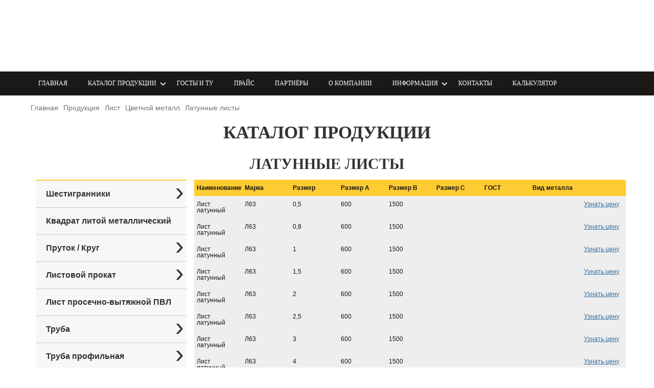

--- FILE ---
content_type: text/html; charset=utf-8
request_url: https://metallurg.kz/%D0%BF%D1%80%D0%BE%D0%B4%D1%83%D0%BA%D1%86%D0%B8%D1%8F/%D0%BB%D0%B8%D1%81%D1%82%D0%BE%D0%B2%D0%BE%D0%B9-%D0%BF%D1%80%D0%BE%D0%BA%D0%B0%D1%82/%D1%86%D0%B2%D0%B5%D1%82%D0%BD%D0%BE%D0%B9-%D0%BC%D0%B5%D1%82%D0%B0%D0%BB%D0%BB/%D0%BB%D0%B0%D1%82%D1%83%D0%BD%D0%BD%D1%8B%D0%B5-%D0%BB%D0%B8%D1%81%D1%82%D1%8B
body_size: 40707
content:
<!DOCTYPE html><html xmlns="http://www.w3.org/1999/xhtml" xml:lang="ru-ru" lang="ru-ru" dir="ltr"><head><meta charset="utf-8"><meta name="generator" content="Азимут-Сервис"><title>Латунные листы - Азимут-Сервис</title><link href="https://metallurg.kz/продукция/листовой-прокат/цветной-металл/латунные-листы" rel="canonical"><script src="/templates/metallurg.kz_redesign/js/main-scripts.js"></script><link rel="preload" as="image" href="/templates/metallurg.kz_redesign/img/header__menuBackground.webp" fetchpriority="high"><link rel="preload" href="/templates/metallurg.kz_redesign/fonts/GothamPro/GothamProBold.woff2" as="font" type="font/woff2" crossorigin><link rel="preload" href="/templates/metallurg.kz_redesign/fonts/RobotoR/RobotoRegular.woff2" as="font" type="font/woff2" crossorigin><link rel="preload" href="/templates/metallurg.kz_redesign/fonts/robotoM/3964.woff2" as="font" type="font/woff2" crossorigin><link rel="preload" href="/templates/metallurg.kz_redesign/fonts/robotoL/RobotoLight.woff2" as="font" type="font/woff2" crossorigin><meta name="yandex-verification" content="a4cabd614b115e45"><script async src="https://www.googletagmanager.com/gtag/js?id=AW-10870283583"></script> <script>
	  window.dataLayer = window.dataLayer || [];
	  function gtag(){dataLayer.push(arguments);}
	  gtag('js', new Date());

	  gtag('config', 'AW-10870283583');
	</script>  <script>
	function gtag_report_conversion(url) {
	  var callback = function () {
		if (typeof(url) != 'undefined') {
		  window.location = url;
		}
	  };
	  gtag('event', 'conversion', {
		  'send_to': 'AW-10870283583/pfaTCMfNq6oDEL-6rb8o',
		  'event_callback': callback
	  });
	  return false;
	}
	</script> <script async src="https://www.googletagmanager.com/gtag/js?id=G-Y0TNRSD1FK"></script> <script>
	  window.dataLayer = window.dataLayer || [];
	  function gtag(){dataLayer.push(arguments);}
	  gtag('js', new Date());

	  gtag('config', 'G-Y0TNRSD1FK');
	</script>  <link rel="icon" type="image/png" sizes="48x48" href="/favicon.png"><link rel="icon" href="/favicon.svg" type="image/svg+xml"><meta property="og:title" content="Азимут-Сервис"><meta property="og:image" content="http://metallurg.kz/templates/metallurg.kz_redesign/img/logoCompany.webp"><meta property="og:description" content=""><meta name="viewport" content="width=device-width, initial-scale=1.0"><style> body.compensate-for-scrollbar{overflow:hidden}.fancybox-active{height:auto}.fancybox-is-hidden{left:-9999px;margin:0;position:absolute!important;top:-9999px;visibility:hidden}.fancybox-container{-webkit-backface-visibility:hidden;backface-visibility:hidden;font-family:-apple-system,BlinkMacSystemFont,Segoe UI,Roboto,Helvetica Neue,Arial,sans-serif;height:100%;left:0;position:fixed;-webkit-tap-highlight-color:transparent;top:0;-webkit-transform:translateZ(0);transform:translateZ(0);width:100%;z-index:99992}.fancybox-container *{box-sizing:border-box}.fancybox-bg,.fancybox-inner,.fancybox-outer,.fancybox-stage{bottom:0;left:0;position:absolute;right:0;top:0}.fancybox-outer{-webkit-overflow-scrolling:touch;overflow-y:auto}.fancybox-bg{background:#1e1e1e;opacity:0;transition-duration:inherit;transition-property:opacity;transition-timing-function:cubic-bezier(.47,0,.74,.71)}.fancybox-is-open .fancybox-bg{opacity:.87;transition-timing-function:cubic-bezier(.22,.61,.36,1)}.fancybox-caption,.fancybox-infobar,.fancybox-navigation .fancybox-button,.fancybox-toolbar{direction:ltr;opacity:0;position:absolute;transition:opacity .25s,visibility 0s linear .25s;visibility:hidden;z-index:99997}.fancybox-show-caption .fancybox-caption,.fancybox-show-infobar .fancybox-infobar,.fancybox-show-nav .fancybox-navigation .fancybox-button,.fancybox-show-toolbar .fancybox-toolbar{opacity:1;transition:opacity .25s,visibility 0s;visibility:visible}.fancybox-infobar{color:#ccc;font-size:13px;-webkit-font-smoothing:subpixel-antialiased;height:44px;left:0;line-height:44px;min-width:44px;mix-blend-mode:difference;padding:0 10px;pointer-events:none;text-align:center;top:0;-webkit-touch-callout:none;-webkit-user-select:none;-moz-user-select:none;-ms-user-select:none;user-select:none}.fancybox-toolbar{right:0;top:0}.fancybox-stage{direction:ltr;overflow:visible;-webkit-transform:translateZ(0);z-index:99994}.fancybox-is-open .fancybox-stage{overflow:hidden}.fancybox-slide{-webkit-backface-visibility:hidden;backface-visibility:hidden;display:none;height:100%;left:0;outline:none;overflow:auto;-webkit-overflow-scrolling:touch;padding:44px;position:absolute;text-align:center;top:0;transition-property:opacity,-webkit-transform;transition-property:transform,opacity;transition-property:transform,opacity,-webkit-transform;white-space:normal;width:100%;z-index:99994}.fancybox-slide:before{content:"";display:inline-block;height:100%;margin-right:-.25em;vertical-align:middle;width:0}.fancybox-is-sliding .fancybox-slide,.fancybox-slide--current,.fancybox-slide--next,.fancybox-slide--previous{display:block}.fancybox-slide--next{z-index:99995}.fancybox-slide--image{overflow:visible;padding:44px 0}.fancybox-slide--image:before{display:none}.fancybox-slide--html{padding:6px 6px 0}.fancybox-slide--iframe{padding:44px 44px 0}.fancybox-content{background:#fff;display:inline-block;margin:0 0 6px;max-width:100%;overflow:auto;padding:0;padding:24px;position:relative;text-align:left;vertical-align:middle}.fancybox-slide--image .fancybox-content{-webkit-animation-timing-function:cubic-bezier(.5,0,.14,1);animation-timing-function:cubic-bezier(.5,0,.14,1);-webkit-backface-visibility:hidden;backface-visibility:hidden;background:transparent;background-repeat:no-repeat;background-size:100% 100%;left:0;margin:0;max-width:none;overflow:visible;padding:0;position:absolute;top:0;-webkit-transform-origin:top left;transform-origin:top left;transition-property:opacity,-webkit-transform;transition-property:transform,opacity;transition-property:transform,opacity,-webkit-transform;-webkit-user-select:none;-moz-user-select:none;-ms-user-select:none;user-select:none;z-index:99995}.fancybox-can-zoomOut .fancybox-content{cursor:zoom-out}.fancybox-can-zoomIn .fancybox-content{cursor:zoom-in}.fancybox-can-drag .fancybox-content{cursor:-webkit-grab;cursor:grab}.fancybox-is-dragging .fancybox-content{cursor:-webkit-grabbing;cursor:grabbing}.fancybox-container [data-selectable=true]{cursor:text}.fancybox-image,.fancybox-spaceball{background:transparent;border:0;height:100%;left:0;margin:0;max-height:none;max-width:none;padding:0;position:absolute;top:0;-webkit-user-select:none;-moz-user-select:none;-ms-user-select:none;user-select:none;width:100%}.fancybox-spaceball{z-index:1}.fancybox-slide--html .fancybox-content{margin-bottom:6px}.fancybox-slide--iframe .fancybox-content,.fancybox-slide--map .fancybox-content,.fancybox-slide--video .fancybox-content{height:100%;margin:0;overflow:visible;padding:0;width:100%}.fancybox-slide--video .fancybox-content{background:#000}.fancybox-slide--map .fancybox-content{background:#e5e3df}.fancybox-slide--iframe .fancybox-content{background:#fff;height:calc(100% - 44px);margin-bottom:44px}.fancybox-iframe,.fancybox-video{background:transparent;border:0;height:100%;margin:0;overflow:hidden;padding:0;width:100%}.fancybox-iframe{vertical-align:top}.fancybox-error{background:#fff;cursor:default;max-width:400px;padding:40px;width:100%}.fancybox-error p{color:#444;font-size:16px;line-height:20px;margin:0;padding:0}.fancybox-button{background:rgba(30,30,30,.6);border:0;border-radius:0;cursor:pointer;display:inline-block;height:44px;margin:0;outline:none;padding:10px;transition:color .2s;vertical-align:top;width:44px}.fancybox-button,.fancybox-button:link,.fancybox-button:visited{color:#ccc}.fancybox-button:focus,.fancybox-button:hover{color:#fff}.fancybox-button.disabled,.fancybox-button.disabled:hover,.fancybox-button[disabled],.fancybox-button[disabled]:hover{color:#888;cursor:default}.fancybox-button svg{display:block;overflow:visible;position:relative;shape-rendering:geometricPrecision}.fancybox-button svg path{fill:transparent;stroke:currentColor;stroke-linejoin:round;stroke-width:3}.fancybox-button--pause svg path:nth-child(1),.fancybox-button--play svg path:nth-child(2){display:none}.fancybox-button--play svg path,.fancybox-button--share svg path,.fancybox-button--thumbs svg path{fill:currentColor}.fancybox-button--share svg path{stroke-width:1}.fancybox-navigation .fancybox-button{height:38px;opacity:0;padding:6px;position:absolute;top:50%;width:38px}.fancybox-show-nav .fancybox-navigation .fancybox-button{transition:opacity .25s,visibility 0s,color .25s}.fancybox-navigation .fancybox-button:after{content:"";left:-25px;padding:50px;position:absolute;top:-25px}.fancybox-navigation .fancybox-button--arrow_left{left:6px}.fancybox-navigation .fancybox-button--arrow_right{right:6px}.fancybox-close-small{background:transparent;border:0;border-radius:0;color:#555;cursor:pointer;height:44px;margin:0;padding:6px;position:absolute;right:0;top:0;width:44px;z-index:10}.fancybox-close-small svg{fill:transparent;opacity:.8;stroke:currentColor;stroke-width:1.5;transition:stroke .1s}.fancybox-close-small:focus{outline:none}.fancybox-close-small:hover svg{opacity:1}.fancybox-slide--iframe .fancybox-close-small,.fancybox-slide--image .fancybox-close-small,.fancybox-slide--video .fancybox-close-small{color:#ccc;padding:5px;right:-12px;top:-44px}.fancybox-slide--iframe .fancybox-close-small:hover svg,.fancybox-slide--image .fancybox-close-small:hover svg,.fancybox-slide--video .fancybox-close-small:hover svg{background:transparent;color:#fff}.fancybox-is-scaling .fancybox-close-small,.fancybox-is-zoomable.fancybox-can-drag .fancybox-close-small{display:none}.fancybox-caption{bottom:0;color:#fff;font-size:14px;font-weight:400;left:0;line-height:1.5;padding:25px 44px;right:0}.fancybox-caption:before{background-image:url([data-uri]);background-repeat:repeat-x;background-size:contain;bottom:0;content:"";display:block;left:0;pointer-events:none;position:absolute;right:0;top:-25px;z-index:-1}.fancybox-caption:after{border-bottom:1px solid hsla(0,0%,100%,.3);content:"";display:block;left:44px;position:absolute;right:44px;top:0}.fancybox-caption a,.fancybox-caption a:link,.fancybox-caption a:visited{color:#ccc;text-decoration:none}.fancybox-caption a:hover{color:#fff;text-decoration:underline}.fancybox-loading{-webkit-animation:a .8s infinite linear;animation:a .8s infinite linear;background:transparent;border:6px solid hsla(0,0%,39%,.5);border-radius:100%;border-top-color:#fff;height:60px;left:50%;margin:-30px 0 0 -30px;opacity:.6;padding:0;position:absolute;top:50%;width:60px;z-index:99999}@-webkit-keyframes a{0%{-webkit-transform:rotate(0deg);transform:rotate(0deg)}to{-webkit-transform:rotate(359deg);transform:rotate(359deg)}}@keyframes a{0%{-webkit-transform:rotate(0deg);transform:rotate(0deg)}to{-webkit-transform:rotate(359deg);transform:rotate(359deg)}}.fancybox-animated{transition-timing-function:cubic-bezier(0,0,.25,1)}.fancybox-fx-slide.fancybox-slide--previous{opacity:0;-webkit-transform:translate3d(-100%,0,0);transform:translate3d(-100%,0,0)}.fancybox-fx-slide.fancybox-slide--next{opacity:0;-webkit-transform:translate3d(100%,0,0);transform:translate3d(100%,0,0)}.fancybox-fx-slide.fancybox-slide--current{opacity:1;-webkit-transform:translateZ(0);transform:translateZ(0)}.fancybox-fx-fade.fancybox-slide--next,.fancybox-fx-fade.fancybox-slide--previous{opacity:0;transition-timing-function:cubic-bezier(.19,1,.22,1)}.fancybox-fx-fade.fancybox-slide--current{opacity:1}.fancybox-fx-zoom-in-out.fancybox-slide--previous{opacity:0;-webkit-transform:scale3d(1.5,1.5,1.5);transform:scale3d(1.5,1.5,1.5)}.fancybox-fx-zoom-in-out.fancybox-slide--next{opacity:0;-webkit-transform:scale3d(.5,.5,.5);transform:scale3d(.5,.5,.5)}.fancybox-fx-zoom-in-out.fancybox-slide--current{opacity:1;-webkit-transform:scaleX(1);transform:scaleX(1)}.fancybox-fx-rotate.fancybox-slide--previous{opacity:0;-webkit-transform:rotate(-1turn);transform:rotate(-1turn)}.fancybox-fx-rotate.fancybox-slide--next{opacity:0;-webkit-transform:rotate(1turn);transform:rotate(1turn)}.fancybox-fx-rotate.fancybox-slide--current{opacity:1;-webkit-transform:rotate(0deg);transform:rotate(0deg)}.fancybox-fx-circular.fancybox-slide--previous{opacity:0;-webkit-transform:scale3d(0,0,0) translate3d(-100%,0,0);transform:scale3d(0,0,0) translate3d(-100%,0,0)}.fancybox-fx-circular.fancybox-slide--next{opacity:0;-webkit-transform:scale3d(0,0,0) translate3d(100%,0,0);transform:scale3d(0,0,0) translate3d(100%,0,0)}.fancybox-fx-circular.fancybox-slide--current{opacity:1;-webkit-transform:scaleX(1) translateZ(0);transform:scaleX(1) translateZ(0)}.fancybox-fx-tube.fancybox-slide--previous{-webkit-transform:translate3d(-100%,0,0) scale(.1) skew(-10deg);transform:translate3d(-100%,0,0) scale(.1) skew(-10deg)}.fancybox-fx-tube.fancybox-slide--next{-webkit-transform:translate3d(100%,0,0) scale(.1) skew(10deg);transform:translate3d(100%,0,0) scale(.1) skew(10deg)}.fancybox-fx-tube.fancybox-slide--current{-webkit-transform:translateZ(0) scale(1);transform:translateZ(0) scale(1)}.fancybox-share{background:#f4f4f4;border-radius:3px;max-width:90%;padding:30px;text-align:center}.fancybox-share h1{color:#222;font-size:35px;font-weight:700;margin:0 0 20px}.fancybox-share p{margin:0;padding:0}.fancybox-share__button{border:0;border-radius:3px;display:inline-block;font-size:14px;font-weight:700;line-height:40px;margin:0 5px 10px;min-width:130px;padding:0 15px;text-decoration:none;transition:all .2s;-webkit-user-select:none;-moz-user-select:none;-ms-user-select:none;user-select:none;white-space:nowrap}.fancybox-share__button:link,.fancybox-share__button:visited{color:#fff}.fancybox-share__button:hover{text-decoration:none}.fancybox-share__button--fb{background:#3b5998}.fancybox-share__button--fb:hover{background:#344e86}.fancybox-share__button--pt{background:#bd081d}.fancybox-share__button--pt:hover{background:#aa0719}.fancybox-share__button--tw{background:#1da1f2}.fancybox-share__button--tw:hover{background:#0d95e8}.fancybox-share__button svg{height:25px;margin-right:7px;position:relative;top:-1px;vertical-align:middle;width:25px}.fancybox-share__button svg path{fill:#fff}.fancybox-share__input{background:transparent;border:0;border-bottom:1px solid #d7d7d7;border-radius:0;color:#5d5b5b;font-size:14px;margin:10px 0 0;outline:none;padding:10px 15px;width:100%}.fancybox-thumbs{background:#fff;bottom:0;display:none;margin:0;-webkit-overflow-scrolling:touch;-ms-overflow-style:-ms-autohiding-scrollbar;padding:2px 2px 4px;position:absolute;right:0;-webkit-tap-highlight-color:transparent;top:0;width:212px;z-index:99995}.fancybox-thumbs-x{overflow-x:auto;overflow-y:hidden}.fancybox-show-thumbs .fancybox-thumbs{display:block}.fancybox-show-thumbs .fancybox-inner{right:212px}.fancybox-thumbs>ul{font-size:0;height:100%;list-style:none;margin:0;overflow-x:hidden;overflow-y:auto;padding:0;position:absolute;position:relative;white-space:nowrap;width:100%}.fancybox-thumbs-x>ul{overflow:hidden}.fancybox-thumbs-y>ul::-webkit-scrollbar{width:7px}.fancybox-thumbs-y>ul::-webkit-scrollbar-track{background:#fff;border-radius:10px;box-shadow:inset 0 0 6px rgba(0,0,0,.3)}.fancybox-thumbs-y>ul::-webkit-scrollbar-thumb{background:#2a2a2a;border-radius:10px}.fancybox-thumbs>ul>li{-webkit-backface-visibility:hidden;backface-visibility:hidden;cursor:pointer;float:left;height:75px;margin:2px;max-height:calc(100% - 8px);max-width:calc(50% - 4px);outline:none;overflow:hidden;padding:0;position:relative;-webkit-tap-highlight-color:transparent;width:100px}.fancybox-thumbs-loading{background:rgba(0,0,0,.1)}.fancybox-thumbs>ul>li{background-position:50%;background-repeat:no-repeat;background-size:cover}.fancybox-thumbs>ul>li:before{border:4px solid #4ea7f9;bottom:0;content:"";left:0;opacity:0;position:absolute;right:0;top:0;transition:all .2s cubic-bezier(.25,.46,.45,.94);z-index:99991}.fancybox-thumbs .fancybox-thumbs-active:before{opacity:1}@media (max-width:800px){.fancybox-thumbs{width:110px}.fancybox-show-thumbs .fancybox-inner{right:110px}.fancybox-thumbs>ul>li{max-width:calc(100% - 10px)}}/**  * Swiper 3.3.1  * Most modern mobile touch slider and framework with hardware accelerated transitions  *   * http://www.idangero.us/swiper/  *   * Copyright 2016, Vladimir Kharlampidi  * The iDangero.us  * http://www.idangero.us/  *   * Licensed under MIT  *   * Released on: February 7, 2016  */ .swiper-container{margin:0 auto;position:relative;overflow:hidden;z-index:1}.swiper-container-no-flexbox .swiper-slide{float:left}.swiper-container-vertical>.swiper-wrapper{-webkit-box-orient:vertical;-moz-box-orient:vertical;-ms-flex-direction:column;-webkit-flex-direction:column;flex-direction:column}.swiper-wrapper{position:relative;width:100%;height:100%;z-index:1;display:-webkit-box;display:-moz-box;display:-ms-flexbox;display:-webkit-flex;display:flex;-webkit-transition-property:-webkit-transform;-moz-transition-property:-moz-transform;-o-transition-property:-o-transform;-ms-transition-property:-ms-transform;transition-property:transform;-webkit-box-sizing:content-box;-moz-box-sizing:content-box;box-sizing:content-box}.swiper-container-android .swiper-slide,.swiper-wrapper{-webkit-transform:translate3d(0,0,0);-moz-transform:translate3d(0,0,0);-o-transform:translate(0,0);-ms-transform:translate3d(0,0,0);transform:translate3d(0,0,0)}.swiper-container-multirow>.swiper-wrapper{-webkit-box-lines:multiple;-moz-box-lines:multiple;-ms-flex-wrap:wrap;-webkit-flex-wrap:wrap;flex-wrap:wrap}.swiper-container-free-mode>.swiper-wrapper{-webkit-transition-timing-function:ease-out;-moz-transition-timing-function:ease-out;-ms-transition-timing-function:ease-out;-o-transition-timing-function:ease-out;transition-timing-function:ease-out;margin:0 auto}.swiper-slide{-webkit-flex-shrink:0;-ms-flex:0 0 auto;flex-shrink:0;width:100%;height:100%;position:relative}.swiper-container-autoheight,.swiper-container-autoheight .swiper-slide{height:auto}.swiper-container-autoheight .swiper-wrapper{-webkit-box-align:start;-ms-flex-align:start;-webkit-align-items:flex-start;align-items:flex-start;-webkit-transition-property:-webkit-transform,height;-moz-transition-property:-moz-transform;-o-transition-property:-o-transform;-ms-transition-property:-ms-transform;transition-property:transform,height}.swiper-container .swiper-notification{position:absolute;left:0;top:0;pointer-events:none;opacity:0;z-index:-1000}.swiper-wp8-horizontal{-ms-touch-action:pan-y;touch-action:pan-y}.swiper-wp8-vertical{-ms-touch-action:pan-x;touch-action:pan-x}.swiper-button-next,.swiper-button-prev{position:absolute;top:50%;width:27px;height:44px;margin-top:-22px;z-index:10;cursor:pointer;-moz-background-size:27px 44px;-webkit-background-size:27px 44px;background-size:27px 44px;background-position:center;background-repeat:no-repeat}.swiper-button-next.swiper-button-disabled,.swiper-button-prev.swiper-button-disabled{opacity:.35;cursor:auto;pointer-events:none}.swiper-button-prev,.swiper-container-rtl .swiper-button-next{background-image:url("data:image/svg+xml;charset=utf-8,%3Csvg%20xmlns%3D'http%3A%2F%2Fwww.w3.org%2F2000%2Fsvg'%20viewBox%3D'0%200%2027%2044'%3E%3Cpath%20d%3D'M0%2C22L22%2C0l2.1%2C2.1L4.2%2C22l19.9%2C19.9L22%2C44L0%2C22L0%2C22L0%2C22z'%20fill%3D'%23007aff'%2F%3E%3C%2Fsvg%3E");left:10px;right:auto}.swiper-button-prev.swiper-button-black,.swiper-container-rtl .swiper-button-next.swiper-button-black{background-image:url("data:image/svg+xml;charset=utf-8,%3Csvg%20xmlns%3D'http%3A%2F%2Fwww.w3.org%2F2000%2Fsvg'%20viewBox%3D'0%200%2027%2044'%3E%3Cpath%20d%3D'M0%2C22L22%2C0l2.1%2C2.1L4.2%2C22l19.9%2C19.9L22%2C44L0%2C22L0%2C22L0%2C22z'%20fill%3D'%23000000'%2F%3E%3C%2Fsvg%3E")}.swiper-button-prev.swiper-button-white,.swiper-container-rtl .swiper-button-next.swiper-button-white{background-image:url("data:image/svg+xml;charset=utf-8,%3Csvg%20xmlns%3D'http%3A%2F%2Fwww.w3.org%2F2000%2Fsvg'%20viewBox%3D'0%200%2027%2044'%3E%3Cpath%20d%3D'M0%2C22L22%2C0l2.1%2C2.1L4.2%2C22l19.9%2C19.9L22%2C44L0%2C22L0%2C22L0%2C22z'%20fill%3D'%23ffffff'%2F%3E%3C%2Fsvg%3E")}.swiper-button-next,.swiper-container-rtl .swiper-button-prev{background-image:url("data:image/svg+xml;charset=utf-8,%3Csvg%20xmlns%3D'http%3A%2F%2Fwww.w3.org%2F2000%2Fsvg'%20viewBox%3D'0%200%2027%2044'%3E%3Cpath%20d%3D'M27%2C22L27%2C22L5%2C44l-2.1-2.1L22.8%2C22L2.9%2C2.1L5%2C0L27%2C22L27%2C22z'%20fill%3D'%23007aff'%2F%3E%3C%2Fsvg%3E");right:10px;left:auto}.swiper-button-next.swiper-button-black,.swiper-container-rtl .swiper-button-prev.swiper-button-black{background-image:url("data:image/svg+xml;charset=utf-8,%3Csvg%20xmlns%3D'http%3A%2F%2Fwww.w3.org%2F2000%2Fsvg'%20viewBox%3D'0%200%2027%2044'%3E%3Cpath%20d%3D'M27%2C22L27%2C22L5%2C44l-2.1-2.1L22.8%2C22L2.9%2C2.1L5%2C0L27%2C22L27%2C22z'%20fill%3D'%23000000'%2F%3E%3C%2Fsvg%3E")}.swiper-button-next.swiper-button-white,.swiper-container-rtl .swiper-button-prev.swiper-button-white{background-image:url("data:image/svg+xml;charset=utf-8,%3Csvg%20xmlns%3D'http%3A%2F%2Fwww.w3.org%2F2000%2Fsvg'%20viewBox%3D'0%200%2027%2044'%3E%3Cpath%20d%3D'M27%2C22L27%2C22L5%2C44l-2.1-2.1L22.8%2C22L2.9%2C2.1L5%2C0L27%2C22L27%2C22z'%20fill%3D'%23ffffff'%2F%3E%3C%2Fsvg%3E")}.swiper-pagination{position:absolute;text-align:center;-webkit-transition:.3s;-moz-transition:.3s;-o-transition:.3s;transition:.3s;-webkit-transform:translate3d(0,0,0);-ms-transform:translate3d(0,0,0);-o-transform:translate3d(0,0,0);transform:translate3d(0,0,0);z-index:10}.swiper-pagination.swiper-pagination-hidden{opacity:0}.swiper-container-horizontal>.swiper-pagination-bullets,.swiper-pagination-custom,.swiper-pagination-fraction{bottom:10px;left:0;width:100%}.swiper-pagination-bullet{width:8px;height:8px;display:inline-block;border-radius:100%;background:#000;opacity:.2}button.swiper-pagination-bullet{border:none;margin:0;padding:0;box-shadow:none;-moz-appearance:none;-ms-appearance:none;-webkit-appearance:none;appearance:none}.swiper-pagination-clickable .swiper-pagination-bullet{cursor:pointer}.swiper-pagination-white .swiper-pagination-bullet{background:#fff}.swiper-pagination-bullet-active{opacity:1;background:#007aff}.swiper-pagination-white .swiper-pagination-bullet-active{background:#fff}.swiper-pagination-black .swiper-pagination-bullet-active{background:#000}.swiper-container-vertical>.swiper-pagination-bullets{right:10px;top:50%;-webkit-transform:translate3d(0,-50%,0);-moz-transform:translate3d(0,-50%,0);-o-transform:translate(0,-50%);-ms-transform:translate3d(0,-50%,0);transform:translate3d(0,-50%,0)}.swiper-container-vertical>.swiper-pagination-bullets .swiper-pagination-bullet{margin:5px 0;display:block}.swiper-container-horizontal>.swiper-pagination-bullets .swiper-pagination-bullet{margin:0 5px}.swiper-pagination-progress{background:rgba(0,0,0,.25);position:absolute}.swiper-pagination-progress .swiper-pagination-progressbar{background:#007aff;position:absolute;left:0;top:0;width:100%;height:100%;-webkit-transform:scale(0);-ms-transform:scale(0);-o-transform:scale(0);transform:scale(0);-webkit-transform-origin:left top;-moz-transform-origin:left top;-ms-transform-origin:left top;-o-transform-origin:left top;transform-origin:left top}.swiper-container-rtl .swiper-pagination-progress .swiper-pagination-progressbar{-webkit-transform-origin:right top;-moz-transform-origin:right top;-ms-transform-origin:right top;-o-transform-origin:right top;transform-origin:right top}.swiper-container-horizontal>.swiper-pagination-progress{width:100%;height:4px;left:0;top:0}.swiper-container-vertical>.swiper-pagination-progress{width:4px;height:100%;left:0;top:0}.swiper-pagination-progress.swiper-pagination-white{background:rgba(255,255,255,.5)}.swiper-pagination-progress.swiper-pagination-white .swiper-pagination-progressbar{background:#fff}.swiper-pagination-progress.swiper-pagination-black .swiper-pagination-progressbar{background:#000}.swiper-container-3d{-webkit-perspective:1200px;-moz-perspective:1200px;-o-perspective:1200px;perspective:1200px}.swiper-container-3d .swiper-cube-shadow,.swiper-container-3d .swiper-slide,.swiper-container-3d .swiper-slide-shadow-bottom,.swiper-container-3d .swiper-slide-shadow-left,.swiper-container-3d .swiper-slide-shadow-right,.swiper-container-3d .swiper-slide-shadow-top,.swiper-container-3d .swiper-wrapper{-webkit-transform-style:preserve-3d;-moz-transform-style:preserve-3d;-ms-transform-style:preserve-3d;transform-style:preserve-3d}.swiper-container-3d .swiper-slide-shadow-bottom,.swiper-container-3d .swiper-slide-shadow-left,.swiper-container-3d .swiper-slide-shadow-right,.swiper-container-3d .swiper-slide-shadow-top{position:absolute;left:0;top:0;width:100%;height:100%;pointer-events:none;z-index:10}.swiper-container-3d .swiper-slide-shadow-left{background-image:-webkit-gradient(linear,left top,right top,from(rgba(0,0,0,.5)),to(rgba(0,0,0,0)));background-image:-webkit-linear-gradient(right,rgba(0,0,0,.5),rgba(0,0,0,0));background-image:-moz-linear-gradient(right,rgba(0,0,0,.5),rgba(0,0,0,0));background-image:-o-linear-gradient(right,rgba(0,0,0,.5),rgba(0,0,0,0));background-image:linear-gradient(to left,rgba(0,0,0,.5),rgba(0,0,0,0))}.swiper-container-3d .swiper-slide-shadow-right{background-image:-webkit-gradient(linear,right top,left top,from(rgba(0,0,0,.5)),to(rgba(0,0,0,0)));background-image:-webkit-linear-gradient(left,rgba(0,0,0,.5),rgba(0,0,0,0));background-image:-moz-linear-gradient(left,rgba(0,0,0,.5),rgba(0,0,0,0));background-image:-o-linear-gradient(left,rgba(0,0,0,.5),rgba(0,0,0,0));background-image:linear-gradient(to right,rgba(0,0,0,.5),rgba(0,0,0,0))}.swiper-container-3d .swiper-slide-shadow-top{background-image:-webkit-gradient(linear,left top,left bottom,from(rgba(0,0,0,.5)),to(rgba(0,0,0,0)));background-image:-webkit-linear-gradient(bottom,rgba(0,0,0,.5),rgba(0,0,0,0));background-image:-moz-linear-gradient(bottom,rgba(0,0,0,.5),rgba(0,0,0,0));background-image:-o-linear-gradient(bottom,rgba(0,0,0,.5),rgba(0,0,0,0));background-image:linear-gradient(to top,rgba(0,0,0,.5),rgba(0,0,0,0))}.swiper-container-3d .swiper-slide-shadow-bottom{background-image:-webkit-gradient(linear,left bottom,left top,from(rgba(0,0,0,.5)),to(rgba(0,0,0,0)));background-image:-webkit-linear-gradient(top,rgba(0,0,0,.5),rgba(0,0,0,0));background-image:-moz-linear-gradient(top,rgba(0,0,0,.5),rgba(0,0,0,0));background-image:-o-linear-gradient(top,rgba(0,0,0,.5),rgba(0,0,0,0));background-image:linear-gradient(to bottom,rgba(0,0,0,.5),rgba(0,0,0,0))}.swiper-container-coverflow .swiper-wrapper,.swiper-container-flip .swiper-wrapper{-ms-perspective:1200px}.swiper-container-cube,.swiper-container-flip{overflow:visible}.swiper-container-cube .swiper-slide,.swiper-container-flip .swiper-slide{pointer-events:none;-webkit-backface-visibility:hidden;-moz-backface-visibility:hidden;-ms-backface-visibility:hidden;backface-visibility:hidden;z-index:1}.swiper-container-cube .swiper-slide .swiper-slide,.swiper-container-flip .swiper-slide .swiper-slide{pointer-events:none}.swiper-container-cube .swiper-slide-active,.swiper-container-cube .swiper-slide-active .swiper-slide-active,.swiper-container-flip .swiper-slide-active,.swiper-container-flip .swiper-slide-active .swiper-slide-active{pointer-events:auto}.swiper-container-cube .swiper-slide-shadow-bottom,.swiper-container-cube .swiper-slide-shadow-left,.swiper-container-cube .swiper-slide-shadow-right,.swiper-container-cube .swiper-slide-shadow-top,.swiper-container-flip .swiper-slide-shadow-bottom,.swiper-container-flip .swiper-slide-shadow-left,.swiper-container-flip .swiper-slide-shadow-right,.swiper-container-flip .swiper-slide-shadow-top{z-index:0;-webkit-backface-visibility:hidden;-moz-backface-visibility:hidden;-ms-backface-visibility:hidden;backface-visibility:hidden}.swiper-container-cube .swiper-slide{visibility:hidden;-webkit-transform-origin:0 0;-moz-transform-origin:0 0;-ms-transform-origin:0 0;transform-origin:0 0;width:100%;height:100%}.swiper-container-cube.swiper-container-rtl .swiper-slide{-webkit-transform-origin:100% 0;-moz-transform-origin:100% 0;-ms-transform-origin:100% 0;transform-origin:100% 0}.swiper-container-cube .swiper-slide-active,.swiper-container-cube .swiper-slide-next,.swiper-container-cube .swiper-slide-next+.swiper-slide,.swiper-container-cube .swiper-slide-prev{pointer-events:auto;visibility:visible}.swiper-container-cube .swiper-cube-shadow{position:absolute;left:0;bottom:0;width:100%;height:100%;background:#000;opacity:.6;-webkit-filter:blur(50px);filter:blur(50px);z-index:0}.swiper-container-fade.swiper-container-free-mode .swiper-slide{-webkit-transition-timing-function:ease-out;-moz-transition-timing-function:ease-out;-ms-transition-timing-function:ease-out;-o-transition-timing-function:ease-out;transition-timing-function:ease-out}.swiper-container-fade .swiper-slide{pointer-events:none;-webkit-transition-property:opacity;-moz-transition-property:opacity;-o-transition-property:opacity;transition-property:opacity}.swiper-container-fade .swiper-slide .swiper-slide{pointer-events:none}.swiper-container-fade .swiper-slide-active,.swiper-container-fade .swiper-slide-active .swiper-slide-active{pointer-events:auto}.swiper-scrollbar{border-radius:10px;position:relative;-ms-touch-action:none;background:rgba(0,0,0,.1)}.swiper-container-horizontal>.swiper-scrollbar{position:absolute;left:1%;bottom:3px;z-index:50;height:5px;width:98%}.swiper-container-vertical>.swiper-scrollbar{position:absolute;right:3px;top:1%;z-index:50;width:5px;height:98%}.swiper-scrollbar-drag{height:100%;width:100%;position:relative;background:rgba(0,0,0,.5);border-radius:10px;left:0;top:0}.swiper-scrollbar-cursor-drag{cursor:move}.swiper-lazy-preloader{width:42px;height:42px;position:absolute;left:50%;top:50%;margin-left:-21px;margin-top:-21px;z-index:10;-webkit-transform-origin:50%;-moz-transform-origin:50%;transform-origin:50%;-webkit-animation:swiper-preloader-spin 1s steps(12,end) infinite;-moz-animation:swiper-preloader-spin 1s steps(12,end) infinite;animation:swiper-preloader-spin 1s steps(12,end) infinite}.swiper-lazy-preloader:after{display:block;content:"";width:100%;height:100%;background-image:url("data:image/svg+xml;charset=utf-8,%3Csvg%20viewBox%3D'0%200%20120%20120'%20xmlns%3D'http%3A%2F%2Fwww.w3.org%2F2000%2Fsvg'%20xmlns%3Axlink%3D'http%3A%2F%2Fwww.w3.org%2F1999%2Fxlink'%3E%3Cdefs%3E%3Cline%20id%3D'l'%20x1%3D'60'%20x2%3D'60'%20y1%3D'7'%20y2%3D'27'%20stroke%3D'%236c6c6c'%20stroke-width%3D'11'%20stroke-linecap%3D'round'%2F%3E%3C%2Fdefs%3E%3Cg%3E%3Cuse%20xlink%3Ahref%3D'%23l'%20opacity%3D'.27'%2F%3E%3Cuse%20xlink%3Ahref%3D'%23l'%20opacity%3D'.27'%20transform%3D'rotate(30%2060%2C60)'%2F%3E%3Cuse%20xlink%3Ahref%3D'%23l'%20opacity%3D'.27'%20transform%3D'rotate(60%2060%2C60)'%2F%3E%3Cuse%20xlink%3Ahref%3D'%23l'%20opacity%3D'.27'%20transform%3D'rotate(90%2060%2C60)'%2F%3E%3Cuse%20xlink%3Ahref%3D'%23l'%20opacity%3D'.27'%20transform%3D'rotate(120%2060%2C60)'%2F%3E%3Cuse%20xlink%3Ahref%3D'%23l'%20opacity%3D'.27'%20transform%3D'rotate(150%2060%2C60)'%2F%3E%3Cuse%20xlink%3Ahref%3D'%23l'%20opacity%3D'.37'%20transform%3D'rotate(180%2060%2C60)'%2F%3E%3Cuse%20xlink%3Ahref%3D'%23l'%20opacity%3D'.46'%20transform%3D'rotate(210%2060%2C60)'%2F%3E%3Cuse%20xlink%3Ahref%3D'%23l'%20opacity%3D'.56'%20transform%3D'rotate(240%2060%2C60)'%2F%3E%3Cuse%20xlink%3Ahref%3D'%23l'%20opacity%3D'.66'%20transform%3D'rotate(270%2060%2C60)'%2F%3E%3Cuse%20xlink%3Ahref%3D'%23l'%20opacity%3D'.75'%20transform%3D'rotate(300%2060%2C60)'%2F%3E%3Cuse%20xlink%3Ahref%3D'%23l'%20opacity%3D'.85'%20transform%3D'rotate(330%2060%2C60)'%2F%3E%3C%2Fg%3E%3C%2Fsvg%3E");background-position:50%;-webkit-background-size:100%;background-size:100%;background-repeat:no-repeat}.swiper-lazy-preloader-white:after{background-image:url("data:image/svg+xml;charset=utf-8,%3Csvg%20viewBox%3D'0%200%20120%20120'%20xmlns%3D'http%3A%2F%2Fwww.w3.org%2F2000%2Fsvg'%20xmlns%3Axlink%3D'http%3A%2F%2Fwww.w3.org%2F1999%2Fxlink'%3E%3Cdefs%3E%3Cline%20id%3D'l'%20x1%3D'60'%20x2%3D'60'%20y1%3D'7'%20y2%3D'27'%20stroke%3D'%23fff'%20stroke-width%3D'11'%20stroke-linecap%3D'round'%2F%3E%3C%2Fdefs%3E%3Cg%3E%3Cuse%20xlink%3Ahref%3D'%23l'%20opacity%3D'.27'%2F%3E%3Cuse%20xlink%3Ahref%3D'%23l'%20opacity%3D'.27'%20transform%3D'rotate(30%2060%2C60)'%2F%3E%3Cuse%20xlink%3Ahref%3D'%23l'%20opacity%3D'.27'%20transform%3D'rotate(60%2060%2C60)'%2F%3E%3Cuse%20xlink%3Ahref%3D'%23l'%20opacity%3D'.27'%20transform%3D'rotate(90%2060%2C60)'%2F%3E%3Cuse%20xlink%3Ahref%3D'%23l'%20opacity%3D'.27'%20transform%3D'rotate(120%2060%2C60)'%2F%3E%3Cuse%20xlink%3Ahref%3D'%23l'%20opacity%3D'.27'%20transform%3D'rotate(150%2060%2C60)'%2F%3E%3Cuse%20xlink%3Ahref%3D'%23l'%20opacity%3D'.37'%20transform%3D'rotate(180%2060%2C60)'%2F%3E%3Cuse%20xlink%3Ahref%3D'%23l'%20opacity%3D'.46'%20transform%3D'rotate(210%2060%2C60)'%2F%3E%3Cuse%20xlink%3Ahref%3D'%23l'%20opacity%3D'.56'%20transform%3D'rotate(240%2060%2C60)'%2F%3E%3Cuse%20xlink%3Ahref%3D'%23l'%20opacity%3D'.66'%20transform%3D'rotate(270%2060%2C60)'%2F%3E%3Cuse%20xlink%3Ahref%3D'%23l'%20opacity%3D'.75'%20transform%3D'rotate(300%2060%2C60)'%2F%3E%3Cuse%20xlink%3Ahref%3D'%23l'%20opacity%3D'.85'%20transform%3D'rotate(330%2060%2C60)'%2F%3E%3C%2Fg%3E%3C%2Fsvg%3E")}@-webkit-keyframes swiper-preloader-spin{100%{-webkit-transform:rotate(360deg)}}@keyframes swiper-preloader-spin{100%{transform:rotate(360deg)}}[data-aos][data-aos][data-aos-duration='50'],body[data-aos-duration='50'] [data-aos]{transition-duration:50ms}[data-aos][data-aos][data-aos-delay='50'],body[data-aos-delay='50'] [data-aos]{transition-delay:0s}[data-aos][data-aos][data-aos-delay='50'].aos-animate,body[data-aos-delay='50'] [data-aos].aos-animate{transition-delay:50ms}[data-aos][data-aos][data-aos-duration='100'],body[data-aos-duration='100'] [data-aos]{transition-duration:.1s}[data-aos][data-aos][data-aos-delay='100'],body[data-aos-delay='100'] [data-aos]{transition-delay:0s}[data-aos][data-aos][data-aos-delay='100'].aos-animate,body[data-aos-delay='100'] [data-aos].aos-animate{transition-delay:.1s}[data-aos][data-aos][data-aos-duration='150'],body[data-aos-duration='150'] [data-aos]{transition-duration:.15s}[data-aos][data-aos][data-aos-delay='150'],body[data-aos-delay='150'] [data-aos]{transition-delay:0s}[data-aos][data-aos][data-aos-delay='150'].aos-animate,body[data-aos-delay='150'] [data-aos].aos-animate{transition-delay:.15s}[data-aos][data-aos][data-aos-duration='200'],body[data-aos-duration='200'] [data-aos]{transition-duration:.2s}[data-aos][data-aos][data-aos-delay='200'],body[data-aos-delay='200'] [data-aos]{transition-delay:0s}[data-aos][data-aos][data-aos-delay='200'].aos-animate,body[data-aos-delay='200'] [data-aos].aos-animate{transition-delay:.2s}[data-aos][data-aos][data-aos-duration='250'],body[data-aos-duration='250'] [data-aos]{transition-duration:.25s}[data-aos][data-aos][data-aos-delay='250'],body[data-aos-delay='250'] [data-aos]{transition-delay:0s}[data-aos][data-aos][data-aos-delay='250'].aos-animate,body[data-aos-delay='250'] [data-aos].aos-animate{transition-delay:.25s}[data-aos][data-aos][data-aos-duration='300'],body[data-aos-duration='300'] [data-aos]{transition-duration:.3s}[data-aos][data-aos][data-aos-delay='300'],body[data-aos-delay='300'] [data-aos]{transition-delay:0s}[data-aos][data-aos][data-aos-delay='300'].aos-animate,body[data-aos-delay='300'] [data-aos].aos-animate{transition-delay:.3s}[data-aos][data-aos][data-aos-duration='350'],body[data-aos-duration='350'] [data-aos]{transition-duration:.35s}[data-aos][data-aos][data-aos-delay='350'],body[data-aos-delay='350'] [data-aos]{transition-delay:0s}[data-aos][data-aos][data-aos-delay='350'].aos-animate,body[data-aos-delay='350'] [data-aos].aos-animate{transition-delay:.35s}[data-aos][data-aos][data-aos-duration='400'],body[data-aos-duration='400'] [data-aos]{transition-duration:.4s}[data-aos][data-aos][data-aos-delay='400'],body[data-aos-delay='400'] [data-aos]{transition-delay:0s}[data-aos][data-aos][data-aos-delay='400'].aos-animate,body[data-aos-delay='400'] [data-aos].aos-animate{transition-delay:.4s}[data-aos][data-aos][data-aos-duration='450'],body[data-aos-duration='450'] [data-aos]{transition-duration:.45s}[data-aos][data-aos][data-aos-delay='450'],body[data-aos-delay='450'] [data-aos]{transition-delay:0s}[data-aos][data-aos][data-aos-delay='450'].aos-animate,body[data-aos-delay='450'] [data-aos].aos-animate{transition-delay:.45s}[data-aos][data-aos][data-aos-duration='500'],body[data-aos-duration='500'] [data-aos]{transition-duration:.5s}[data-aos][data-aos][data-aos-delay='500'],body[data-aos-delay='500'] [data-aos]{transition-delay:0s}[data-aos][data-aos][data-aos-delay='500'].aos-animate,body[data-aos-delay='500'] [data-aos].aos-animate{transition-delay:.5s}[data-aos][data-aos][data-aos-duration='550'],body[data-aos-duration='550'] [data-aos]{transition-duration:.55s}[data-aos][data-aos][data-aos-delay='550'],body[data-aos-delay='550'] [data-aos]{transition-delay:0s}[data-aos][data-aos][data-aos-delay='550'].aos-animate,body[data-aos-delay='550'] [data-aos].aos-animate{transition-delay:.55s}[data-aos][data-aos][data-aos-duration='600'],body[data-aos-duration='600'] [data-aos]{transition-duration:.6s}[data-aos][data-aos][data-aos-delay='600'],body[data-aos-delay='600'] [data-aos]{transition-delay:0s}[data-aos][data-aos][data-aos-delay='600'].aos-animate,body[data-aos-delay='600'] [data-aos].aos-animate{transition-delay:.6s}[data-aos][data-aos][data-aos-duration='650'],body[data-aos-duration='650'] [data-aos]{transition-duration:.65s}[data-aos][data-aos][data-aos-delay='650'],body[data-aos-delay='650'] [data-aos]{transition-delay:0s}[data-aos][data-aos][data-aos-delay='650'].aos-animate,body[data-aos-delay='650'] [data-aos].aos-animate{transition-delay:.65s}[data-aos][data-aos][data-aos-duration='700'],body[data-aos-duration='700'] [data-aos]{transition-duration:.7s}[data-aos][data-aos][data-aos-delay='700'],body[data-aos-delay='700'] [data-aos]{transition-delay:0s}[data-aos][data-aos][data-aos-delay='700'].aos-animate,body[data-aos-delay='700'] [data-aos].aos-animate{transition-delay:.7s}[data-aos][data-aos][data-aos-duration='750'],body[data-aos-duration='750'] [data-aos]{transition-duration:.75s}[data-aos][data-aos][data-aos-delay='750'],body[data-aos-delay='750'] [data-aos]{transition-delay:0s}[data-aos][data-aos][data-aos-delay='750'].aos-animate,body[data-aos-delay='750'] [data-aos].aos-animate{transition-delay:.75s}[data-aos][data-aos][data-aos-duration='800'],body[data-aos-duration='800'] [data-aos]{transition-duration:.8s}[data-aos][data-aos][data-aos-delay='800'],body[data-aos-delay='800'] [data-aos]{transition-delay:0s}[data-aos][data-aos][data-aos-delay='800'].aos-animate,body[data-aos-delay='800'] [data-aos].aos-animate{transition-delay:.8s}[data-aos][data-aos][data-aos-duration='850'],body[data-aos-duration='850'] [data-aos]{transition-duration:.85s}[data-aos][data-aos][data-aos-delay='850'],body[data-aos-delay='850'] [data-aos]{transition-delay:0s}[data-aos][data-aos][data-aos-delay='850'].aos-animate,body[data-aos-delay='850'] [data-aos].aos-animate{transition-delay:.85s}[data-aos][data-aos][data-aos-duration='900'],body[data-aos-duration='900'] [data-aos]{transition-duration:.9s}[data-aos][data-aos][data-aos-delay='900'],body[data-aos-delay='900'] [data-aos]{transition-delay:0s}[data-aos][data-aos][data-aos-delay='900'].aos-animate,body[data-aos-delay='900'] [data-aos].aos-animate{transition-delay:.9s}[data-aos][data-aos][data-aos-duration='950'],body[data-aos-duration='950'] [data-aos]{transition-duration:.95s}[data-aos][data-aos][data-aos-delay='950'],body[data-aos-delay='950'] [data-aos]{transition-delay:0s}[data-aos][data-aos][data-aos-delay='950'].aos-animate,body[data-aos-delay='950'] [data-aos].aos-animate{transition-delay:.95s}[data-aos][data-aos][data-aos-duration='1000'],body[data-aos-duration='1000'] [data-aos]{transition-duration:1s}[data-aos][data-aos][data-aos-delay='1000'],body[data-aos-delay='1000'] [data-aos]{transition-delay:0s}[data-aos][data-aos][data-aos-delay='1000'].aos-animate,body[data-aos-delay='1000'] [data-aos].aos-animate{transition-delay:1s}[data-aos][data-aos][data-aos-duration='1050'],body[data-aos-duration='1050'] [data-aos]{transition-duration:1.05s}[data-aos][data-aos][data-aos-delay='1050'],body[data-aos-delay='1050'] [data-aos]{transition-delay:0s}[data-aos][data-aos][data-aos-delay='1050'].aos-animate,body[data-aos-delay='1050'] [data-aos].aos-animate{transition-delay:1.05s}[data-aos][data-aos][data-aos-duration='1100'],body[data-aos-duration='1100'] [data-aos]{transition-duration:1.1s}[data-aos][data-aos][data-aos-delay='1100'],body[data-aos-delay='1100'] [data-aos]{transition-delay:0s}[data-aos][data-aos][data-aos-delay='1100'].aos-animate,body[data-aos-delay='1100'] [data-aos].aos-animate{transition-delay:1.1s}[data-aos][data-aos][data-aos-duration='1150'],body[data-aos-duration='1150'] [data-aos]{transition-duration:1.15s}[data-aos][data-aos][data-aos-delay='1150'],body[data-aos-delay='1150'] [data-aos]{transition-delay:0s}[data-aos][data-aos][data-aos-delay='1150'].aos-animate,body[data-aos-delay='1150'] [data-aos].aos-animate{transition-delay:1.15s}[data-aos][data-aos][data-aos-duration='1200'],body[data-aos-duration='1200'] [data-aos]{transition-duration:1.2s}[data-aos][data-aos][data-aos-delay='1200'],body[data-aos-delay='1200'] [data-aos]{transition-delay:0s}[data-aos][data-aos][data-aos-delay='1200'].aos-animate,body[data-aos-delay='1200'] [data-aos].aos-animate{transition-delay:1.2s}[data-aos][data-aos][data-aos-duration='1250'],body[data-aos-duration='1250'] [data-aos]{transition-duration:1.25s}[data-aos][data-aos][data-aos-delay='1250'],body[data-aos-delay='1250'] [data-aos]{transition-delay:0s}[data-aos][data-aos][data-aos-delay='1250'].aos-animate,body[data-aos-delay='1250'] [data-aos].aos-animate{transition-delay:1.25s}[data-aos][data-aos][data-aos-duration='1300'],body[data-aos-duration='1300'] [data-aos]{transition-duration:1.3s}[data-aos][data-aos][data-aos-delay='1300'],body[data-aos-delay='1300'] [data-aos]{transition-delay:0s}[data-aos][data-aos][data-aos-delay='1300'].aos-animate,body[data-aos-delay='1300'] [data-aos].aos-animate{transition-delay:1.3s}[data-aos][data-aos][data-aos-duration='1350'],body[data-aos-duration='1350'] [data-aos]{transition-duration:1.35s}[data-aos][data-aos][data-aos-delay='1350'],body[data-aos-delay='1350'] [data-aos]{transition-delay:0s}[data-aos][data-aos][data-aos-delay='1350'].aos-animate,body[data-aos-delay='1350'] [data-aos].aos-animate{transition-delay:1.35s}[data-aos][data-aos][data-aos-duration='1400'],body[data-aos-duration='1400'] [data-aos]{transition-duration:1.4s}[data-aos][data-aos][data-aos-delay='1400'],body[data-aos-delay='1400'] [data-aos]{transition-delay:0s}[data-aos][data-aos][data-aos-delay='1400'].aos-animate,body[data-aos-delay='1400'] [data-aos].aos-animate{transition-delay:1.4s}[data-aos][data-aos][data-aos-duration='1450'],body[data-aos-duration='1450'] [data-aos]{transition-duration:1.45s}[data-aos][data-aos][data-aos-delay='1450'],body[data-aos-delay='1450'] [data-aos]{transition-delay:0s}[data-aos][data-aos][data-aos-delay='1450'].aos-animate,body[data-aos-delay='1450'] [data-aos].aos-animate{transition-delay:1.45s}[data-aos][data-aos][data-aos-duration='1500'],body[data-aos-duration='1500'] [data-aos]{transition-duration:1.5s}[data-aos][data-aos][data-aos-delay='1500'],body[data-aos-delay='1500'] [data-aos]{transition-delay:0s}[data-aos][data-aos][data-aos-delay='1500'].aos-animate,body[data-aos-delay='1500'] [data-aos].aos-animate{transition-delay:1.5s}[data-aos][data-aos][data-aos-duration='1550'],body[data-aos-duration='1550'] [data-aos]{transition-duration:1.55s}[data-aos][data-aos][data-aos-delay='1550'],body[data-aos-delay='1550'] [data-aos]{transition-delay:0s}[data-aos][data-aos][data-aos-delay='1550'].aos-animate,body[data-aos-delay='1550'] [data-aos].aos-animate{transition-delay:1.55s}[data-aos][data-aos][data-aos-duration='1600'],body[data-aos-duration='1600'] [data-aos]{transition-duration:1.6s}[data-aos][data-aos][data-aos-delay='1600'],body[data-aos-delay='1600'] [data-aos]{transition-delay:0s}[data-aos][data-aos][data-aos-delay='1600'].aos-animate,body[data-aos-delay='1600'] [data-aos].aos-animate{transition-delay:1.6s}[data-aos][data-aos][data-aos-duration='1650'],body[data-aos-duration='1650'] [data-aos]{transition-duration:1.65s}[data-aos][data-aos][data-aos-delay='1650'],body[data-aos-delay='1650'] [data-aos]{transition-delay:0s}[data-aos][data-aos][data-aos-delay='1650'].aos-animate,body[data-aos-delay='1650'] [data-aos].aos-animate{transition-delay:1.65s}[data-aos][data-aos][data-aos-duration='1700'],body[data-aos-duration='1700'] [data-aos]{transition-duration:1.7s}[data-aos][data-aos][data-aos-delay='1700'],body[data-aos-delay='1700'] [data-aos]{transition-delay:0s}[data-aos][data-aos][data-aos-delay='1700'].aos-animate,body[data-aos-delay='1700'] [data-aos].aos-animate{transition-delay:1.7s}[data-aos][data-aos][data-aos-duration='1750'],body[data-aos-duration='1750'] [data-aos]{transition-duration:1.75s}[data-aos][data-aos][data-aos-delay='1750'],body[data-aos-delay='1750'] [data-aos]{transition-delay:0s}[data-aos][data-aos][data-aos-delay='1750'].aos-animate,body[data-aos-delay='1750'] [data-aos].aos-animate{transition-delay:1.75s}[data-aos][data-aos][data-aos-duration='1800'],body[data-aos-duration='1800'] [data-aos]{transition-duration:1.8s}[data-aos][data-aos][data-aos-delay='1800'],body[data-aos-delay='1800'] [data-aos]{transition-delay:0s}[data-aos][data-aos][data-aos-delay='1800'].aos-animate,body[data-aos-delay='1800'] [data-aos].aos-animate{transition-delay:1.8s}[data-aos][data-aos][data-aos-duration='1850'],body[data-aos-duration='1850'] [data-aos]{transition-duration:1.85s}[data-aos][data-aos][data-aos-delay='1850'],body[data-aos-delay='1850'] [data-aos]{transition-delay:0s}[data-aos][data-aos][data-aos-delay='1850'].aos-animate,body[data-aos-delay='1850'] [data-aos].aos-animate{transition-delay:1.85s}[data-aos][data-aos][data-aos-duration='1900'],body[data-aos-duration='1900'] [data-aos]{transition-duration:1.9s}[data-aos][data-aos][data-aos-delay='1900'],body[data-aos-delay='1900'] [data-aos]{transition-delay:0s}[data-aos][data-aos][data-aos-delay='1900'].aos-animate,body[data-aos-delay='1900'] [data-aos].aos-animate{transition-delay:1.9s}[data-aos][data-aos][data-aos-duration='1950'],body[data-aos-duration='1950'] [data-aos]{transition-duration:1.95s}[data-aos][data-aos][data-aos-delay='1950'],body[data-aos-delay='1950'] [data-aos]{transition-delay:0s}[data-aos][data-aos][data-aos-delay='1950'].aos-animate,body[data-aos-delay='1950'] [data-aos].aos-animate{transition-delay:1.95s}[data-aos][data-aos][data-aos-duration='2000'],body[data-aos-duration='2000'] [data-aos]{transition-duration:2s}[data-aos][data-aos][data-aos-delay='2000'],body[data-aos-delay='2000'] [data-aos]{transition-delay:0s}[data-aos][data-aos][data-aos-delay='2000'].aos-animate,body[data-aos-delay='2000'] [data-aos].aos-animate{transition-delay:2s}[data-aos][data-aos][data-aos-duration='2050'],body[data-aos-duration='2050'] [data-aos]{transition-duration:2.05s}[data-aos][data-aos][data-aos-delay='2050'],body[data-aos-delay='2050'] [data-aos]{transition-delay:0s}[data-aos][data-aos][data-aos-delay='2050'].aos-animate,body[data-aos-delay='2050'] [data-aos].aos-animate{transition-delay:2.05s}[data-aos][data-aos][data-aos-duration='2100'],body[data-aos-duration='2100'] [data-aos]{transition-duration:2.1s}[data-aos][data-aos][data-aos-delay='2100'],body[data-aos-delay='2100'] [data-aos]{transition-delay:0s}[data-aos][data-aos][data-aos-delay='2100'].aos-animate,body[data-aos-delay='2100'] [data-aos].aos-animate{transition-delay:2.1s}[data-aos][data-aos][data-aos-duration='2150'],body[data-aos-duration='2150'] [data-aos]{transition-duration:2.15s}[data-aos][data-aos][data-aos-delay='2150'],body[data-aos-delay='2150'] [data-aos]{transition-delay:0s}[data-aos][data-aos][data-aos-delay='2150'].aos-animate,body[data-aos-delay='2150'] [data-aos].aos-animate{transition-delay:2.15s}[data-aos][data-aos][data-aos-duration='2200'],body[data-aos-duration='2200'] [data-aos]{transition-duration:2.2s}[data-aos][data-aos][data-aos-delay='2200'],body[data-aos-delay='2200'] [data-aos]{transition-delay:0s}[data-aos][data-aos][data-aos-delay='2200'].aos-animate,body[data-aos-delay='2200'] [data-aos].aos-animate{transition-delay:2.2s}[data-aos][data-aos][data-aos-duration='2250'],body[data-aos-duration='2250'] [data-aos]{transition-duration:2.25s}[data-aos][data-aos][data-aos-delay='2250'],body[data-aos-delay='2250'] [data-aos]{transition-delay:0s}[data-aos][data-aos][data-aos-delay='2250'].aos-animate,body[data-aos-delay='2250'] [data-aos].aos-animate{transition-delay:2.25s}[data-aos][data-aos][data-aos-duration='2300'],body[data-aos-duration='2300'] [data-aos]{transition-duration:2.3s}[data-aos][data-aos][data-aos-delay='2300'],body[data-aos-delay='2300'] [data-aos]{transition-delay:0s}[data-aos][data-aos][data-aos-delay='2300'].aos-animate,body[data-aos-delay='2300'] [data-aos].aos-animate{transition-delay:2.3s}[data-aos][data-aos][data-aos-duration='2350'],body[data-aos-duration='2350'] [data-aos]{transition-duration:2.35s}[data-aos][data-aos][data-aos-delay='2350'],body[data-aos-delay='2350'] [data-aos]{transition-delay:0s}[data-aos][data-aos][data-aos-delay='2350'].aos-animate,body[data-aos-delay='2350'] [data-aos].aos-animate{transition-delay:2.35s}[data-aos][data-aos][data-aos-duration='2400'],body[data-aos-duration='2400'] [data-aos]{transition-duration:2.4s}[data-aos][data-aos][data-aos-delay='2400'],body[data-aos-delay='2400'] [data-aos]{transition-delay:0s}[data-aos][data-aos][data-aos-delay='2400'].aos-animate,body[data-aos-delay='2400'] [data-aos].aos-animate{transition-delay:2.4s}[data-aos][data-aos][data-aos-duration='2450'],body[data-aos-duration='2450'] [data-aos]{transition-duration:2.45s}[data-aos][data-aos][data-aos-delay='2450'],body[data-aos-delay='2450'] [data-aos]{transition-delay:0s}[data-aos][data-aos][data-aos-delay='2450'].aos-animate,body[data-aos-delay='2450'] [data-aos].aos-animate{transition-delay:2.45s}[data-aos][data-aos][data-aos-duration='2500'],body[data-aos-duration='2500'] [data-aos]{transition-duration:2.5s}[data-aos][data-aos][data-aos-delay='2500'],body[data-aos-delay='2500'] [data-aos]{transition-delay:0s}[data-aos][data-aos][data-aos-delay='2500'].aos-animate,body[data-aos-delay='2500'] [data-aos].aos-animate{transition-delay:2.5s}[data-aos][data-aos][data-aos-duration='2550'],body[data-aos-duration='2550'] [data-aos]{transition-duration:2.55s}[data-aos][data-aos][data-aos-delay='2550'],body[data-aos-delay='2550'] [data-aos]{transition-delay:0s}[data-aos][data-aos][data-aos-delay='2550'].aos-animate,body[data-aos-delay='2550'] [data-aos].aos-animate{transition-delay:2.55s}[data-aos][data-aos][data-aos-duration='2600'],body[data-aos-duration='2600'] [data-aos]{transition-duration:2.6s}[data-aos][data-aos][data-aos-delay='2600'],body[data-aos-delay='2600'] [data-aos]{transition-delay:0s}[data-aos][data-aos][data-aos-delay='2600'].aos-animate,body[data-aos-delay='2600'] [data-aos].aos-animate{transition-delay:2.6s}[data-aos][data-aos][data-aos-duration='2650'],body[data-aos-duration='2650'] [data-aos]{transition-duration:2.65s}[data-aos][data-aos][data-aos-delay='2650'],body[data-aos-delay='2650'] [data-aos]{transition-delay:0s}[data-aos][data-aos][data-aos-delay='2650'].aos-animate,body[data-aos-delay='2650'] [data-aos].aos-animate{transition-delay:2.65s}[data-aos][data-aos][data-aos-duration='2700'],body[data-aos-duration='2700'] [data-aos]{transition-duration:2.7s}[data-aos][data-aos][data-aos-delay='2700'],body[data-aos-delay='2700'] [data-aos]{transition-delay:0s}[data-aos][data-aos][data-aos-delay='2700'].aos-animate,body[data-aos-delay='2700'] [data-aos].aos-animate{transition-delay:2.7s}[data-aos][data-aos][data-aos-duration='2750'],body[data-aos-duration='2750'] [data-aos]{transition-duration:2.75s}[data-aos][data-aos][data-aos-delay='2750'],body[data-aos-delay='2750'] [data-aos]{transition-delay:0s}[data-aos][data-aos][data-aos-delay='2750'].aos-animate,body[data-aos-delay='2750'] [data-aos].aos-animate{transition-delay:2.75s}[data-aos][data-aos][data-aos-duration='2800'],body[data-aos-duration='2800'] [data-aos]{transition-duration:2.8s}[data-aos][data-aos][data-aos-delay='2800'],body[data-aos-delay='2800'] [data-aos]{transition-delay:0s}[data-aos][data-aos][data-aos-delay='2800'].aos-animate,body[data-aos-delay='2800'] [data-aos].aos-animate{transition-delay:2.8s}[data-aos][data-aos][data-aos-duration='2850'],body[data-aos-duration='2850'] [data-aos]{transition-duration:2.85s}[data-aos][data-aos][data-aos-delay='2850'],body[data-aos-delay='2850'] [data-aos]{transition-delay:0s}[data-aos][data-aos][data-aos-delay='2850'].aos-animate,body[data-aos-delay='2850'] [data-aos].aos-animate{transition-delay:2.85s}[data-aos][data-aos][data-aos-duration='2900'],body[data-aos-duration='2900'] [data-aos]{transition-duration:2.9s}[data-aos][data-aos][data-aos-delay='2900'],body[data-aos-delay='2900'] [data-aos]{transition-delay:0s}[data-aos][data-aos][data-aos-delay='2900'].aos-animate,body[data-aos-delay='2900'] [data-aos].aos-animate{transition-delay:2.9s}[data-aos][data-aos][data-aos-duration='2950'],body[data-aos-duration='2950'] [data-aos]{transition-duration:2.95s}[data-aos][data-aos][data-aos-delay='2950'],body[data-aos-delay='2950'] [data-aos]{transition-delay:0s}[data-aos][data-aos][data-aos-delay='2950'].aos-animate,body[data-aos-delay='2950'] [data-aos].aos-animate{transition-delay:2.95s}[data-aos][data-aos][data-aos-duration='3000'],body[data-aos-duration='3000'] [data-aos]{transition-duration:3s}[data-aos][data-aos][data-aos-delay='3000'],body[data-aos-delay='3000'] [data-aos]{transition-delay:0s}[data-aos][data-aos][data-aos-delay='3000'].aos-animate,body[data-aos-delay='3000'] [data-aos].aos-animate{transition-delay:3s}[data-aos][data-aos][data-aos-easing=linear],body[data-aos-easing=linear] [data-aos]{transition-timing-function:cubic-bezier(.25,.25,.75,.75)}[data-aos][data-aos][data-aos-easing=ease],body[data-aos-easing=ease] [data-aos]{transition-timing-function:ease}[data-aos][data-aos][data-aos-easing=ease-in],body[data-aos-easing=ease-in] [data-aos]{transition-timing-function:ease-in}[data-aos][data-aos][data-aos-easing=ease-out],body[data-aos-easing=ease-out] [data-aos]{transition-timing-function:ease-out}[data-aos][data-aos][data-aos-easing=ease-in-out],body[data-aos-easing=ease-in-out] [data-aos]{transition-timing-function:ease-in-out}[data-aos][data-aos][data-aos-easing=ease-in-back],body[data-aos-easing=ease-in-back] [data-aos]{transition-timing-function:cubic-bezier(.6,-.28,.735,.045)}[data-aos][data-aos][data-aos-easing=ease-out-back],body[data-aos-easing=ease-out-back] [data-aos]{transition-timing-function:cubic-bezier(.175,.885,.32,1.275)}[data-aos][data-aos][data-aos-easing=ease-in-out-back],body[data-aos-easing=ease-in-out-back] [data-aos]{transition-timing-function:cubic-bezier(.68,-.55,.265,1.55)}[data-aos][data-aos][data-aos-easing=ease-in-sine],body[data-aos-easing=ease-in-sine] [data-aos]{transition-timing-function:cubic-bezier(.47,0,.745,.715)}[data-aos][data-aos][data-aos-easing=ease-out-sine],body[data-aos-easing=ease-out-sine] [data-aos]{transition-timing-function:cubic-bezier(.39,.575,.565,1)}[data-aos][data-aos][data-aos-easing=ease-in-out-sine],body[data-aos-easing=ease-in-out-sine] [data-aos]{transition-timing-function:cubic-bezier(.445,.05,.55,.95)}[data-aos][data-aos][data-aos-easing=ease-in-quad],body[data-aos-easing=ease-in-quad] [data-aos]{transition-timing-function:cubic-bezier(.55,.085,.68,.53)}[data-aos][data-aos][data-aos-easing=ease-out-quad],body[data-aos-easing=ease-out-quad] [data-aos]{transition-timing-function:cubic-bezier(.25,.46,.45,.94)}[data-aos][data-aos][data-aos-easing=ease-in-out-quad],body[data-aos-easing=ease-in-out-quad] [data-aos]{transition-timing-function:cubic-bezier(.455,.03,.515,.955)}[data-aos][data-aos][data-aos-easing=ease-in-cubic],body[data-aos-easing=ease-in-cubic] [data-aos]{transition-timing-function:cubic-bezier(.55,.085,.68,.53)}[data-aos][data-aos][data-aos-easing=ease-out-cubic],body[data-aos-easing=ease-out-cubic] [data-aos]{transition-timing-function:cubic-bezier(.25,.46,.45,.94)}[data-aos][data-aos][data-aos-easing=ease-in-out-cubic],body[data-aos-easing=ease-in-out-cubic] [data-aos]{transition-timing-function:cubic-bezier(.455,.03,.515,.955)}[data-aos][data-aos][data-aos-easing=ease-in-quart],body[data-aos-easing=ease-in-quart] [data-aos]{transition-timing-function:cubic-bezier(.55,.085,.68,.53)}[data-aos][data-aos][data-aos-easing=ease-out-quart],body[data-aos-easing=ease-out-quart] [data-aos]{transition-timing-function:cubic-bezier(.25,.46,.45,.94)}[data-aos][data-aos][data-aos-easing=ease-in-out-quart],body[data-aos-easing=ease-in-out-quart] [data-aos]{transition-timing-function:cubic-bezier(.455,.03,.515,.955)}[data-aos^=fade][data-aos^=fade]{opacity:0;transition-property:opacity,transform}[data-aos^=fade][data-aos^=fade].aos-animate{opacity:1;transform:translate(0)}[data-aos=fade-up]{transform:translateY(100px)}[data-aos=fade-down]{transform:translateY(-100px)}[data-aos=fade-right]{transform:translate(-100px)}[data-aos=fade-left]{transform:translate(100px)}[data-aos=fade-up-right]{transform:translate(-100px,100px)}[data-aos=fade-up-left]{transform:translate(100px,100px)}[data-aos=fade-down-right]{transform:translate(-100px,-100px)}[data-aos=fade-down-left]{transform:translate(100px,-100px)}[data-aos^=zoom][data-aos^=zoom]{opacity:0;transition-property:opacity,transform}[data-aos^=zoom][data-aos^=zoom].aos-animate{opacity:1;transform:translate(0) scale(1)}[data-aos=zoom-in]{transform:scale(.6)}[data-aos=zoom-in-up]{transform:translateY(100px) scale(.6)}[data-aos=zoom-in-down]{transform:translateY(-100px) scale(.6)}[data-aos=zoom-in-right]{transform:translate(-100px) scale(.6)}[data-aos=zoom-in-left]{transform:translate(100px) scale(.6)}[data-aos=zoom-out]{transform:scale(1.2)}[data-aos=zoom-out-up]{transform:translateY(100px) scale(1.2)}[data-aos=zoom-out-down]{transform:translateY(-100px) scale(1.2)}[data-aos=zoom-out-right]{transform:translate(-100px) scale(1.2)}[data-aos=zoom-out-left]{transform:translate(100px) scale(1.2)}[data-aos^=slide][data-aos^=slide]{transition-property:transform}[data-aos^=slide][data-aos^=slide].aos-animate{transform:translate(0)}[data-aos=slide-up]{transform:translateY(100%)}[data-aos=slide-down]{transform:translateY(-100%)}[data-aos=slide-right]{transform:translateX(-100%)}[data-aos=slide-left]{transform:translateX(100%)}[data-aos^=flip][data-aos^=flip]{backface-visibility:hidden;transition-property:transform}[data-aos=flip-left]{transform:perspective(2500px) rotateY(-100deg)}[data-aos=flip-left].aos-animate{transform:perspective(2500px) rotateY(0)}[data-aos=flip-right]{transform:perspective(2500px) rotateY(100deg)}[data-aos=flip-right].aos-animate{transform:perspective(2500px) rotateY(0)}[data-aos=flip-up]{transform:perspective(2500px) rotateX(-100deg)}[data-aos=flip-up].aos-animate{transform:perspective(2500px) rotateX(0)}[data-aos=flip-down]{transform:perspective(2500px) rotateX(100deg)}[data-aos=flip-down].aos-animate{transform:perspective(2500px) rotateX(0)} /*# sourceMappingURL=aos.css.map*//*!  * Bootstrap v3.3.7 (http://getbootstrap.com)  * Copyright 2011-2017 Twitter, Inc.  * Licensed under MIT (https://github.com/twbs/bootstrap/blob/master/LICENSE)  */ /*!  * Generated using the Bootstrap Customizer (http://getbootstrap.com/customize/?id=834a8817434497e0221f1f61a0f370fb)  * Config saved to config.json and https://gist.github.com/834a8817434497e0221f1f61a0f370fb  */ /*!  * Bootstrap v3.3.7 (http://getbootstrap.com)  * Copyright 2011-2016 Twitter, Inc.  * Licensed under MIT (https://github.com/twbs/bootstrap/blob/master/LICENSE)  */ /*! normalize.css v3.0.3 | MIT License | github.com/necolas/normalize.css */ html {  font-family: sans-serif;  -ms-text-size-adjust: 100%;  -webkit-text-size-adjust: 100%; } body {  margin: 0; } article, aside, details, figcaption, figure, footer, header, hgroup, main, menu, nav, section, summary {  display: block; } audio, canvas, progress, video {  display: inline-block;  vertical-align: baseline; } audio:not([controls]) {  display: none;  height: 0; } [hidden], template {  display: none; } a {  background-color: transparent; } a:active, a:hover {  outline: 0; } abbr[title] {  border-bottom: 1px dotted; } b, strong {  font-weight: bold; } dfn {  font-style: italic; } h1 {  font-size: 2em;  margin: 0.67em 0; } mark {  background: #ff0;  color: #000; } small {  font-size: 80%; } sub, sup {  font-size: 75%;  line-height: 0;  position: relative;  vertical-align: baseline; } sup {  top: -0.5em; } sub {  bottom: -0.25em; } img {  border: 0; } svg:not(:root) {  overflow: hidden; } figure {  margin: 1em 40px; } hr {  -webkit-box-sizing: content-box;  -moz-box-sizing: content-box;  box-sizing: content-box;  height: 0; } pre {  overflow: auto; } code, kbd, pre, samp {  font-family: monospace, monospace;  font-size: 1em; } button, input, optgroup, select, textarea {  color: inherit;  font: inherit;  margin: 0; } button {  overflow: visible; } button, select {  text-transform: none; } button, html input[type="button"], input[type="reset"], input[type="submit"] {  -webkit-appearance: button;  cursor: pointer; } button[disabled], html input[disabled] {  cursor: default; } button::-moz-focus-inner, input::-moz-focus-inner {  border: 0;  padding: 0; } input {  line-height: normal; } input[type="checkbox"], input[type="radio"] {  -webkit-box-sizing: border-box;  -moz-box-sizing: border-box;  box-sizing: border-box;  padding: 0; } input[type="number"]::-webkit-inner-spin-button, input[type="number"]::-webkit-outer-spin-button {  height: auto; } input[type="search"] {  -webkit-appearance: textfield;  -webkit-box-sizing: content-box;  -moz-box-sizing: content-box;  box-sizing: content-box; } input[type="search"]::-webkit-search-cancel-button, input[type="search"]::-webkit-search-decoration {  -webkit-appearance: none; } fieldset {  border: 1px solid #c0c0c0;  margin: 0 2px;  padding: 0.35em 0.625em 0.75em; } legend {  border: 0;  padding: 0; } textarea {  overflow: auto; } optgroup {  font-weight: bold; } table {  border-collapse: collapse;  border-spacing: 0; } td, th {  padding: 0; } * {  -webkit-box-sizing: border-box;  -moz-box-sizing: border-box;  box-sizing: border-box; } *:before, *:after {  -webkit-box-sizing: border-box;  -moz-box-sizing: border-box;  box-sizing: border-box; } html {  font-size: 10px;  -webkit-tap-highlight-color: rgba(0, 0, 0, 0); } body {  font-family: "Helvetica Neue", Helvetica, Arial, sans-serif;  font-size: 14px;  line-height: 1.42857143;  color: #333;  background-color: #fff; } input, button, select, textarea {  font-family: inherit;  font-size: inherit;  line-height: inherit; } a {  color: #337ab7;  text-decoration: none; } a:hover, a:focus {  color: #23527c;  text-decoration: underline; } a:focus {  outline: 5px auto -webkit-focus-ring-color;  outline-offset: -2px; } figure {  margin: 0; } img {  vertical-align: middle; } .img-responsive {  display: block;  max-width: 100%;  height: auto; } .img-rounded {  border-radius: 6px; } .img-thumbnail {  padding: 4px;  line-height: 1.42857143;  background-color: #fff;  border: 1px solid #ddd;  border-radius: 4px;  -webkit-transition: all 0.2s ease-in-out;  -o-transition: all 0.2s ease-in-out;  transition: all 0.2s ease-in-out;  display: inline-block;  max-width: 100%;  height: auto; } .img-circle {  border-radius: 50%; } hr {  margin-top: 20px;  margin-bottom: 20px;  border: 0;  border-top: 1px solid #eee; } .sr-only {  position: absolute;  width: 1px;  height: 1px;  margin: -1px;  padding: 0;  overflow: hidden;  clip: rect(0, 0, 0, 0);  border: 0; } .sr-only-focusable:active, .sr-only-focusable:focus {  position: static;  width: auto;  height: auto;  margin: 0;  overflow: visible;  clip: auto; } [role="button"] {  cursor: pointer; } .container {  margin-right: auto;  margin-left: auto;  padding-left: 15px;  padding-right: 15px; } @media (min-width: 768px) {  .container {  width: 750px;  } } @media (min-width: 992px) {  .container {  width: 970px;  } } @media (min-width: 1200px) {  .container {  width: 1170px;  } } .container-fluid {  margin-right: auto;  margin-left: auto;  padding-left: 15px;  padding-right: 15px; } .row {  margin-left: -15px;  margin-right: -15px; } .col-xs-1, .col-sm-1, .col-md-1, .col-lg-1, .col-xs-2, .col-sm-2, .col-md-2, .col-lg-2, .col-xs-3, .col-sm-3, .col-md-3, .col-lg-3, .col-xs-4, .col-sm-4, .col-md-4, .col-lg-4, .col-xs-5, .col-sm-5, .col-md-5, .col-lg-5, .col-xs-6, .col-sm-6, .col-md-6, .col-lg-6, .col-xs-7, .col-sm-7, .col-md-7, .col-lg-7, .col-xs-8, .col-sm-8, .col-md-8, .col-lg-8, .col-xs-9, .col-sm-9, .col-md-9, .col-lg-9, .col-xs-10, .col-sm-10, .col-md-10, .col-lg-10, .col-xs-11, .col-sm-11, .col-md-11, .col-lg-11, .col-xs-12, .col-sm-12, .col-md-12, .col-lg-12, .col-xs-13, .col-sm-13, .col-md-13, .col-lg-13, .col-xs-14, .col-sm-14, .col-md-14, .col-lg-14, .col-xs-15, .col-sm-15, .col-md-15, .col-lg-15, .col-xs-16, .col-sm-16, .col-md-16, .col-lg-16, .col-xs-17, .col-sm-17, .col-md-17, .col-lg-17, .col-xs-18, .col-sm-18, .col-md-18, .col-lg-18 {  position: relative;  min-height: 1px;  padding-left: 15px;  padding-right: 15px; } .col-xs-1, .col-xs-2, .col-xs-3, .col-xs-4, .col-xs-5, .col-xs-6, .col-xs-7, .col-xs-8, .col-xs-9, .col-xs-10, .col-xs-11, .col-xs-12, .col-xs-13, .col-xs-14, .col-xs-15, .col-xs-16, .col-xs-17, .col-xs-18 {  float: left; } .col-xs-18 {  width: 100%; } .col-xs-17 {  width: 94.44444444%; } .col-xs-16 {  width: 88.88888889%; } .col-xs-15 {  width: 83.33333333%; } .col-xs-14 {  width: 77.77777778%; } .col-xs-13 {  width: 72.22222222%; } .col-xs-12 {  width: 66.66666667%; } .col-xs-11 {  width: 61.11111111%; } .col-xs-10 {  width: 55.55555556%; } .col-xs-9 {  width: 50%; } .col-xs-8 {  width: 44.44444444%; } .col-xs-7 {  width: 38.88888889%; } .col-xs-6 {  width: 33.33333333%; } .col-xs-5 {  width: 27.77777778%; } .col-xs-4 {  width: 22.22222222%; } .col-xs-3 {  width: 16.66666667%; } .col-xs-2 {  width: 11.11111111%; } .col-xs-1 {  width: 5.55555556%; } .col-xs-pull-18 {  right: 100%; } .col-xs-pull-17 {  right: 94.44444444%; } .col-xs-pull-16 {  right: 88.88888889%; } .col-xs-pull-15 {  right: 83.33333333%; } .col-xs-pull-14 {  right: 77.77777778%; } .col-xs-pull-13 {  right: 72.22222222%; } .col-xs-pull-12 {  right: 66.66666667%; } .col-xs-pull-11 {  right: 61.11111111%; } .col-xs-pull-10 {  right: 55.55555556%; } .col-xs-pull-9 {  right: 50%; } .col-xs-pull-8 {  right: 44.44444444%; } .col-xs-pull-7 {  right: 38.88888889%; } .col-xs-pull-6 {  right: 33.33333333%; } .col-xs-pull-5 {  right: 27.77777778%; } .col-xs-pull-4 {  right: 22.22222222%; } .col-xs-pull-3 {  right: 16.66666667%; } .col-xs-pull-2 {  right: 11.11111111%; } .col-xs-pull-1 {  right: 5.55555556%; } .col-xs-pull-0 {  right: auto; } .col-xs-push-18 {  left: 100%; } .col-xs-push-17 {  left: 94.44444444%; } .col-xs-push-16 {  left: 88.88888889%; } .col-xs-push-15 {  left: 83.33333333%; } .col-xs-push-14 {  left: 77.77777778%; } .col-xs-push-13 {  left: 72.22222222%; } .col-xs-push-12 {  left: 66.66666667%; } .col-xs-push-11 {  left: 61.11111111%; } .col-xs-push-10 {  left: 55.55555556%; } .col-xs-push-9 {  left: 50%; } .col-xs-push-8 {  left: 44.44444444%; } .col-xs-push-7 {  left: 38.88888889%; } .col-xs-push-6 {  left: 33.33333333%; } .col-xs-push-5 {  left: 27.77777778%; } .col-xs-push-4 {  left: 22.22222222%; } .col-xs-push-3 {  left: 16.66666667%; } .col-xs-push-2 {  left: 11.11111111%; } .col-xs-push-1 {  left: 5.55555556%; } .col-xs-push-0 {  left: auto; } .col-xs-offset-18 {  margin-left: 100%; } .col-xs-offset-17 {  margin-left: 94.44444444%; } .col-xs-offset-16 {  margin-left: 88.88888889%; } .col-xs-offset-15 {  margin-left: 83.33333333%; } .col-xs-offset-14 {  margin-left: 77.77777778%; } .col-xs-offset-13 {  margin-left: 72.22222222%; } .col-xs-offset-12 {  margin-left: 66.66666667%; } .col-xs-offset-11 {  margin-left: 61.11111111%; } .col-xs-offset-10 {  margin-left: 55.55555556%; } .col-xs-offset-9 {  margin-left: 50%; } .col-xs-offset-8 {  margin-left: 44.44444444%; } .col-xs-offset-7 {  margin-left: 38.88888889%; } .col-xs-offset-6 {  margin-left: 33.33333333%; } .col-xs-offset-5 {  margin-left: 27.77777778%; } .col-xs-offset-4 {  margin-left: 22.22222222%; } .col-xs-offset-3 {  margin-left: 16.66666667%; } .col-xs-offset-2 {  margin-left: 11.11111111%; } .col-xs-offset-1 {  margin-left: 5.55555556%; } .col-xs-offset-0 {  margin-left: 0; } @media (min-width: 576px) {  .col-sm-1,  .col-sm-2,  .col-sm-3,  .col-sm-4,  .col-sm-5,  .col-sm-6,  .col-sm-7,  .col-sm-8,  .col-sm-9,  .col-sm-10,  .col-sm-11,  .col-sm-12,  .col-sm-13,  .col-sm-14,  .col-sm-15,  .col-sm-16,  .col-sm-17,  .col-sm-18 {  float: left;  }  .col-sm-18 {  width: 100%;  }  .col-sm-17 {  width: 94.44444444%;  }  .col-sm-16 {  width: 88.88888889%;  }  .col-sm-15 {  width: 83.33333333%;  }  .col-sm-14 {  width: 77.77777778%;  }  .col-sm-13 {  width: 72.22222222%;  }  .col-sm-12 {  width: 66.66666667%;  }  .col-sm-11 {  width: 61.11111111%;  }  .col-sm-10 {  width: 55.55555556%;  }  .col-sm-9 {  width: 50%;  }  .col-sm-8 {  width: 44.44444444%;  }  .col-sm-7 {  width: 38.88888889%;  }  .col-sm-6 {  width: 33.33333333%;  }  .col-sm-5 {  width: 27.77777778%;  }  .col-sm-4 {  width: 22.22222222%;  }  .col-sm-3 {  width: 16.66666667%;  }  .col-sm-2 {  width: 11.11111111%;  }  .col-sm-1 {  width: 5.55555556%;  }  .col-sm-pull-18 {  right: 100%;  }  .col-sm-pull-17 {  right: 94.44444444%;  }  .col-sm-pull-16 {  right: 88.88888889%;  }  .col-sm-pull-15 {  right: 83.33333333%;  }  .col-sm-pull-14 {  right: 77.77777778%;  }  .col-sm-pull-13 {  right: 72.22222222%;  }  .col-sm-pull-12 {  right: 66.66666667%;  }  .col-sm-pull-11 {  right: 61.11111111%;  }  .col-sm-pull-10 {  right: 55.55555556%;  }  .col-sm-pull-9 {  right: 50%;  }  .col-sm-pull-8 {  right: 44.44444444%;  }  .col-sm-pull-7 {  right: 38.88888889%;  }  .col-sm-pull-6 {  right: 33.33333333%;  }  .col-sm-pull-5 {  right: 27.77777778%;  }  .col-sm-pull-4 {  right: 22.22222222%;  }  .col-sm-pull-3 {  right: 16.66666667%;  }  .col-sm-pull-2 {  right: 11.11111111%;  }  .col-sm-pull-1 {  right: 5.55555556%;  }  .col-sm-pull-0 {  right: auto;  }  .col-sm-push-18 {  left: 100%;  }  .col-sm-push-17 {  left: 94.44444444%;  }  .col-sm-push-16 {  left: 88.88888889%;  }  .col-sm-push-15 {  left: 83.33333333%;  }  .col-sm-push-14 {  left: 77.77777778%;  }  .col-sm-push-13 {  left: 72.22222222%;  }  .col-sm-push-12 {  left: 66.66666667%;  }  .col-sm-push-11 {  left: 61.11111111%;  }  .col-sm-push-10 {  left: 55.55555556%;  }  .col-sm-push-9 {  left: 50%;  }  .col-sm-push-8 {  left: 44.44444444%;  }  .col-sm-push-7 {  left: 38.88888889%;  }  .col-sm-push-6 {  left: 33.33333333%;  }  .col-sm-push-5 {  left: 27.77777778%;  }  .col-sm-push-4 {  left: 22.22222222%;  }  .col-sm-push-3 {  left: 16.66666667%;  }  .col-sm-push-2 {  left: 11.11111111%;  }  .col-sm-push-1 {  left: 5.55555556%;  }  .col-sm-push-0 {  left: auto;  }  .col-sm-offset-18 {  margin-left: 100%;  }  .col-sm-offset-17 {  margin-left: 94.44444444%;  }  .col-sm-offset-16 {  margin-left: 88.88888889%;  }  .col-sm-offset-15 {  margin-left: 83.33333333%;  }  .col-sm-offset-14 {  margin-left: 77.77777778%;  }  .col-sm-offset-13 {  margin-left: 72.22222222%;  }  .col-sm-offset-12 {  margin-left: 66.66666667%;  }  .col-sm-offset-11 {  margin-left: 61.11111111%;  }  .col-sm-offset-10 {  margin-left: 55.55555556%;  }  .col-sm-offset-9 {  margin-left: 50%;  }  .col-sm-offset-8 {  margin-left: 44.44444444%;  }  .col-sm-offset-7 {  margin-left: 38.88888889%;  }  .col-sm-offset-6 {  margin-left: 33.33333333%;  }  .col-sm-offset-5 {  margin-left: 27.77777778%;  }  .col-sm-offset-4 {  margin-left: 22.22222222%;  }  .col-sm-offset-3 {  margin-left: 16.66666667%;  }  .col-sm-offset-2 {  margin-left: 11.11111111%;  }  .col-sm-offset-1 {  margin-left: 5.55555556%;  }  .col-sm-offset-0 {  margin-left: 0;  } } @media (min-width: 768px) {  .col-md-1,  .col-md-2,  .col-md-3,  .col-md-4,  .col-md-5,  .col-md-6,  .col-md-7,  .col-md-8,  .col-md-9,  .col-md-10,  .col-md-11,  .col-md-12,  .col-md-13,  .col-md-14,  .col-md-15,  .col-md-16,  .col-md-17,  .col-md-18 {  float: left;  }  .col-md-18 {  width: 100%;  }  .col-md-17 {  width: 94.44444444%;  }  .col-md-16 {  width: 88.88888889%;  }  .col-md-15 {  width: 83.33333333%;  }  .col-md-14 {  width: 77.77777778%;  }  .col-md-13 {  width: 72.22222222%;  }  .col-md-12 {  width: 66.66666667%;  }  .col-md-11 {  width: 61.11111111%;  }  .col-md-10 {  width: 55.55555556%;  }  .col-md-9 {  width: 50%;  }  .col-md-8 {  width: 44.44444444%;  }  .col-md-7 {  width: 38.88888889%;  }  .col-md-6 {  width: 33.33333333%;  }  .col-md-5 {  width: 27.77777778%;  }  .col-md-4 {  width: 22.22222222%;  }  .col-md-3 {  width: 16.66666667%;  }  .col-md-2 {  width: 11.11111111%;  }  .col-md-1 {  width: 5.55555556%;  }  .col-md-pull-18 {  right: 100%;  }  .col-md-pull-17 {  right: 94.44444444%;  }  .col-md-pull-16 {  right: 88.88888889%;  }  .col-md-pull-15 {  right: 83.33333333%;  }  .col-md-pull-14 {  right: 77.77777778%;  }  .col-md-pull-13 {  right: 72.22222222%;  }  .col-md-pull-12 {  right: 66.66666667%;  }  .col-md-pull-11 {  right: 61.11111111%;  }  .col-md-pull-10 {  right: 55.55555556%;  }  .col-md-pull-9 {  right: 50%;  }  .col-md-pull-8 {  right: 44.44444444%;  }  .col-md-pull-7 {  right: 38.88888889%;  }  .col-md-pull-6 {  right: 33.33333333%;  }  .col-md-pull-5 {  right: 27.77777778%;  }  .col-md-pull-4 {  right: 22.22222222%;  }  .col-md-pull-3 {  right: 16.66666667%;  }  .col-md-pull-2 {  right: 11.11111111%;  }  .col-md-pull-1 {  right: 5.55555556%;  }  .col-md-pull-0 {  right: auto;  }  .col-md-push-18 {  left: 100%;  }  .col-md-push-17 {  left: 94.44444444%;  }  .col-md-push-16 {  left: 88.88888889%;  }  .col-md-push-15 {  left: 83.33333333%;  }  .col-md-push-14 {  left: 77.77777778%;  }  .col-md-push-13 {  left: 72.22222222%;  }  .col-md-push-12 {  left: 66.66666667%;  }  .col-md-push-11 {  left: 61.11111111%;  }  .col-md-push-10 {  left: 55.55555556%;  }  .col-md-push-9 {  left: 50%;  }  .col-md-push-8 {  left: 44.44444444%;  }  .col-md-push-7 {  left: 38.88888889%;  }  .col-md-push-6 {  left: 33.33333333%;  }  .col-md-push-5 {  left: 27.77777778%;  }  .col-md-push-4 {  left: 22.22222222%;  }  .col-md-push-3 {  left: 16.66666667%;  }  .col-md-push-2 {  left: 11.11111111%;  }  .col-md-push-1 {  left: 5.55555556%;  }  .col-md-push-0 {  left: auto;  }  .col-md-offset-18 {  margin-left: 100%;  }  .col-md-offset-17 {  margin-left: 94.44444444%;  }  .col-md-offset-16 {  margin-left: 88.88888889%;  }  .col-md-offset-15 {  margin-left: 83.33333333%;  }  .col-md-offset-14 {  margin-left: 77.77777778%;  }  .col-md-offset-13 {  margin-left: 72.22222222%;  }  .col-md-offset-12 {  margin-left: 66.66666667%;  }  .col-md-offset-11 {  margin-left: 61.11111111%;  }  .col-md-offset-10 {  margin-left: 55.55555556%;  }  .col-md-offset-9 {  margin-left: 50%;  }  .col-md-offset-8 {  margin-left: 44.44444444%;  }  .col-md-offset-7 {  margin-left: 38.88888889%;  }  .col-md-offset-6 {  margin-left: 33.33333333%;  }  .col-md-offset-5 {  margin-left: 27.77777778%;  }  .col-md-offset-4 {  margin-left: 22.22222222%;  }  .col-md-offset-3 {  margin-left: 16.66666667%;  }  .col-md-offset-2 {  margin-left: 11.11111111%;  }  .col-md-offset-1 {  margin-left: 5.55555556%;  }  .col-md-offset-0 {  margin-left: 0;  } } @media (min-width: 992px) {  .col-lg-1,  .col-lg-2,  .col-lg-3,  .col-lg-4,  .col-lg-5,  .col-lg-6,  .col-lg-7,  .col-lg-8,  .col-lg-9,  .col-lg-10,  .col-lg-11,  .col-lg-12,  .col-lg-13,  .col-lg-14,  .col-lg-15,  .col-lg-16,  .col-lg-17,  .col-lg-18 {  float: left;  }  .col-lg-18 {  width: 100%;  }  .col-lg-17 {  width: 94.44444444%;  }  .col-lg-16 {  width: 88.88888889%;  }  .col-lg-15 {  width: 83.33333333%;  }  .col-lg-14 {  width: 77.77777778%;  }  .col-lg-13 {  width: 72.22222222%;  }  .col-lg-12 {  width: 66.66666667%;  }  .col-lg-11 {  width: 61.11111111%;  }  .col-lg-10 {  width: 55.55555556%;  }  .col-lg-9 {  width: 50%;  }  .col-lg-8 {  width: 44.44444444%;  }  .col-lg-7 {  width: 38.88888889%;  }  .col-lg-6 {  width: 33.33333333%;  }  .col-lg-5 {  width: 27.77777778%;  }  .col-lg-4 {  width: 22.22222222%;  }  .col-lg-3 {  width: 16.66666667%;  }  .col-lg-2 {  width: 11.11111111%;  }  .col-lg-1 {  width: 5.55555556%;  }  .col-lg-pull-18 {  right: 100%;  }  .col-lg-pull-17 {  right: 94.44444444%;  }  .col-lg-pull-16 {  right: 88.88888889%;  }  .col-lg-pull-15 {  right: 83.33333333%;  }  .col-lg-pull-14 {  right: 77.77777778%;  }  .col-lg-pull-13 {  right: 72.22222222%;  }  .col-lg-pull-12 {  right: 66.66666667%;  }  .col-lg-pull-11 {  right: 61.11111111%;  }  .col-lg-pull-10 {  right: 55.55555556%;  }  .col-lg-pull-9 {  right: 50%;  }  .col-lg-pull-8 {  right: 44.44444444%;  }  .col-lg-pull-7 {  right: 38.88888889%;  }  .col-lg-pull-6 {  right: 33.33333333%;  }  .col-lg-pull-5 {  right: 27.77777778%;  }  .col-lg-pull-4 {  right: 22.22222222%;  }  .col-lg-pull-3 {  right: 16.66666667%;  }  .col-lg-pull-2 {  right: 11.11111111%;  }  .col-lg-pull-1 {  right: 5.55555556%;  }  .col-lg-pull-0 {  right: auto;  }  .col-lg-push-18 {  left: 100%;  }  .col-lg-push-17 {  left: 94.44444444%;  }  .col-lg-push-16 {  left: 88.88888889%;  }  .col-lg-push-15 {  left: 83.33333333%;  }  .col-lg-push-14 {  left: 77.77777778%;  }  .col-lg-push-13 {  left: 72.22222222%;  }  .col-lg-push-12 {  left: 66.66666667%;  }  .col-lg-push-11 {  left: 61.11111111%;  }  .col-lg-push-10 {  left: 55.55555556%;  }  .col-lg-push-9 {  left: 50%;  }  .col-lg-push-8 {  left: 44.44444444%;  }  .col-lg-push-7 {  left: 38.88888889%;  }  .col-lg-push-6 {  left: 33.33333333%;  }  .col-lg-push-5 {  left: 27.77777778%;  }  .col-lg-push-4 {  left: 22.22222222%;  }  .col-lg-push-3 {  left: 16.66666667%;  }  .col-lg-push-2 {  left: 11.11111111%;  }  .col-lg-push-1 {  left: 5.55555556%;  }  .col-lg-push-0 {  left: auto;  }  .col-lg-offset-18 {  margin-left: 100%;  }  .col-lg-offset-17 {  margin-left: 94.44444444%;  }  .col-lg-offset-16 {  margin-left: 88.88888889%;  }  .col-lg-offset-15 {  margin-left: 83.33333333%;  }  .col-lg-offset-14 {  margin-left: 77.77777778%;  }  .col-lg-offset-13 {  margin-left: 72.22222222%;  }  .col-lg-offset-12 {  margin-left: 66.66666667%;  }  .col-lg-offset-11 {  margin-left: 61.11111111%;  }  .col-lg-offset-10 {  margin-left: 55.55555556%;  }  .col-lg-offset-9 {  margin-left: 50%;  }  .col-lg-offset-8 {  margin-left: 44.44444444%;  }  .col-lg-offset-7 {  margin-left: 38.88888889%;  }  .col-lg-offset-6 {  margin-left: 33.33333333%;  }  .col-lg-offset-5 {  margin-left: 27.77777778%;  }  .col-lg-offset-4 {  margin-left: 22.22222222%;  }  .col-lg-offset-3 {  margin-left: 16.66666667%;  }  .col-lg-offset-2 {  margin-left: 11.11111111%;  }  .col-lg-offset-1 {  margin-left: 5.55555556%;  }  .col-lg-offset-0 {  margin-left: 0;  } } @media (min-width: 1200px) {  .col-lg-1,  .col-lg-2,  .col-lg-3,  .col-lg-4,  .col-lg-5,  .col-lg-6,  .col-lg-7,  .col-lg-8,  .col-lg-9,  .col-lg-10,  .col-lg-11,  .col-lg-12,  .col-lg-13,  .col-lg-14,  .col-lg-15,  .col-lg-16,  .col-lg-17,  .col-lg-18 {  float: left;  }  .col-lg-18 {  width: 100%;  }  .col-lg-17 {  width: 94.44444444%;  }  .col-lg-16 {  width: 88.88888889%;  }  .col-lg-15 {  width: 83.33333333%;  }  .col-lg-14 {  width: 77.77777778%;  }  .col-lg-13 {  width: 72.22222222%;  }  .col-lg-12 {  width: 66.66666667%;  }  .col-lg-11 {  width: 61.11111111%;  }  .col-lg-10 {  width: 55.55555556%;  }  .col-lg-9 {  width: 50%;  }  .col-lg-8 {  width: 44.44444444%;  }  .col-lg-7 {  width: 38.88888889%;  }  .col-lg-6 {  width: 33.33333333%;  }  .col-lg-5 {  width: 27.77777778%;  }  .col-lg-4 {  width: 22.22222222%;  }  .col-lg-3 {  width: 16.66666667%;  }  .col-lg-2 {  width: 11.11111111%;  }  .col-lg-1 {  width: 5.55555556%;  }  .col-lg-pull-18 {  right: 100%;  }  .col-lg-pull-17 {  right: 94.44444444%;  }  .col-lg-pull-16 {  right: 88.88888889%;  }  .col-lg-pull-15 {  right: 83.33333333%;  }  .col-lg-pull-14 {  right: 77.77777778%;  }  .col-lg-pull-13 {  right: 72.22222222%;  }  .col-lg-pull-12 {  right: 66.66666667%;  }  .col-lg-pull-11 {  right: 61.11111111%;  }  .col-lg-pull-10 {  right: 55.55555556%;  }  .col-lg-pull-9 {  right: 50%;  }  .col-lg-pull-8 {  right: 44.44444444%;  }  .col-lg-pull-7 {  right: 38.88888889%;  }  .col-lg-pull-6 {  right: 33.33333333%;  }  .col-lg-pull-5 {  right: 27.77777778%;  }  .col-lg-pull-4 {  right: 22.22222222%;  }  .col-lg-pull-3 {  right: 16.66666667%;  }  .col-lg-pull-2 {  right: 11.11111111%;  }  .col-lg-pull-1 {  right: 5.55555556%;  }  .col-lg-pull-0 {  right: auto;  }  .col-lg-push-18 {  left: 100%;  }  .col-lg-push-17 {  left: 94.44444444%;  }  .col-lg-push-16 {  left: 88.88888889%;  }  .col-lg-push-15 {  left: 83.33333333%;  }  .col-lg-push-14 {  left: 77.77777778%;  }  .col-lg-push-13 {  left: 72.22222222%;  }  .col-lg-push-12 {  left: 66.66666667%;  }  .col-lg-push-11 {  left: 61.11111111%;  }  .col-lg-push-10 {  left: 55.55555556%;  }  .col-lg-push-9 {  left: 50%;  }  .col-lg-push-8 {  left: 44.44444444%;  }  .col-lg-push-7 {  left: 38.88888889%;  }  .col-lg-push-6 {  left: 33.33333333%;  }  .col-lg-push-5 {  left: 27.77777778%;  }  .col-lg-push-4 {  left: 22.22222222%;  }  .col-lg-push-3 {  left: 16.66666667%;  }  .col-lg-push-2 {  left: 11.11111111%;  }  .col-lg-push-1 {  left: 5.55555556%;  }  .col-lg-push-0 {  left: auto;  }  .col-lg-offset-18 {  margin-left: 100%;  }  .col-lg-offset-17 {  margin-left: 94.44444444%;  }  .col-lg-offset-16 {  margin-left: 88.88888889%;  }  .col-lg-offset-15 {  margin-left: 83.33333333%;  }  .col-lg-offset-14 {  margin-left: 77.77777778%;  }  .col-lg-offset-13 {  margin-left: 72.22222222%;  }  .col-lg-offset-12 {  margin-left: 66.66666667%;  }  .col-lg-offset-11 {  margin-left: 61.11111111%;  }  .col-lg-offset-10 {  margin-left: 55.55555556%;  }  .col-lg-offset-9 {  margin-left: 50%;  }  .col-lg-offset-8 {  margin-left: 44.44444444%;  }  .col-lg-offset-7 {  margin-left: 38.88888889%;  }  .col-lg-offset-6 {  margin-left: 33.33333333%;  }  .col-lg-offset-5 {  margin-left: 27.77777778%;  }  .col-lg-offset-4 {  margin-left: 22.22222222%;  }  .col-lg-offset-3 {  margin-left: 16.66666667%;  }  .col-lg-offset-2 {  margin-left: 11.11111111%;  }  .col-lg-offset-1 {  margin-left: 5.55555556%;  }  .col-lg-offset-0 {  margin-left: 0;  } } .clearfix:before, .clearfix:after, .container:before, .container:after, .container-fluid:before, .container-fluid:after, .row:before, .row:after {  content: " ";  display: table; } .clearfix:after, .container:after, .container-fluid:after, .row:after {  clear: both; } .center-block {  display: block;  margin-left: auto;  margin-right: auto; } .pull-right {  float: right !important; } .pull-left {  float: left !important; } .hide {  display: none !important; } .show {  display: block !important; } .invisible {  visibility: hidden; } .text-hide {  font: 0/0 a;  color: transparent;  text-shadow: none;  background-color: transparent;  border: 0; } .hidden {  display: none !important; } .affix {  position: fixed; } @font-face { font-family: 'robotoLight'; src: url('/templates/metallurg.kz_redesign/fonts/robotoL/RobotoLight.woff2') format('woff2'), url('/templates/metallurg.kz_redesign/fonts/robotoL/RobotoLight.woff') format('woff'); font-display: swap; } @font-face { font-family: 'gothamProBold'; src: url('/templates/metallurg.kz_redesign/fonts/GothamPro/GothamProBold.woff2') format('woff2'), url('/templates/metallurg.kz_redesign/fonts/GothamPro/GothamProBold.woff') format('woff'); font-display: swap; } @font-face { font-family: 'robotoRegular'; src: url('/templates/metallurg.kz_redesign/fonts/RobotoR/RobotoRegular.woff2') format('woff2'), url('/templates/metallurg.kz_redesign/fonts/RobotoR/RobotoRegular.woff') format('woff'); font-display: swap; } @font-face { font-family: 'robotoMedium'; src: url('/templates/metallurg.kz_redesign/fonts/robotoM/3964.woff2') format('woff2'), url('/templates/metallurg.kz_redesign/fonts/robotoM/3964.woff') format('woff'); font-display: swap; } html, body{ font-family: "robotoRegular", sans-serif; font-size: 14px; color: rgb(20,20,20); } a{ color: #2E6EA3; outline: none !important; } .wrapContainer{ max-width: 1170px; margin: 0 auto; } .wrapContainer--align{ display: flex; flex-wrap: wrap; align-items: center; } .sectionTitle{ font-family: gothamProBold; text-align: center; color: #414141; padding-bottom:80px; } .sectionTitle__header{ margin: 15px 0; font-size: 30px; } .sectionTitle__description{ margin: 10px 0; font-family: RobotoRegular; } .sectionTitle__description--color{ color: #C69E6B; } .sectionTitle__subDescription{ max-width: 700px; margin: 10px auto; font-family: RobotoLight; } .defaultButton{ display: inline-block; padding: 10px 20px; border: 1px solid currentColor; border-radius: 20px; background-color: transparent; font-size: 14px; font-weight: bold; letter-spacing: 4px; color: #CC9966; cursor: pointer; transition-property: color, background-color; transition-duration: 0.3s; } .defaultButton:hover{ background-color: #CC9966; color: #fff; text-decoration: none; } .pageInfo{  margin: 60px 0 40px 0;  padding: 0 10px;  text-align: center; } .pageInfo__title{  margin: 10px 0;  font-family: gothamProBold;  font-size: 35px;  text-transform: uppercase;  color: #333333; } .pageInfo__title.h3-title{ font-size: 30px; } .pageInfo__description{  text-transform: uppercase; } .pageInfo__description--color{  color: #C69E6B; } .bold{  font-weight: bold; } .header{ padding: 15px 0 0; color: #fff; background-image: url('/templates/metallurg.kz_redesign/img/header__menuBackground.webp'); background-repeat: no-repeat; background-size: cover; background-position: center center; } .companyLogoLink{  display: block;  max-width: 230px; height: 110px;  background-image: url('/templates/metallurg.kz_redesign/img/logoCompany.webp');  background-repeat: no-repeat;  background-position: center left;  background-size: contain; } .companyLogo{ margin: 0; text-indent: -99999px; } .contacts{ padding-left: 30px; background-image: url('data:image/svg+xml;base64, [base64]'); background-size: 17px; background-repeat: no-repeat; background-position: -30px 5px; background-origin: content-box; font-style: normal; } .contacts--icon{ background-image: url('data:image/svg+xml;base64, [base64]'); } .contacts__item{ margin: 0;  font-family: robotoMedium; line-height: 1.7; color: #fff; } .contacts__item:hover, .contacts__item:focus{ color: #FFCC33; text-decoration: none; } .menuBackground{ margin-top: 15px; background-color: #1A1917; } .headerMenu ul{ margin: 0; padding: 0; list-style-type: none; } .headerMenu ul ul{  width: 100%; } .headerMenu li { position: relative; } .headerMenu a{ display: inline-block; width: 100%; padding: 10px 20px;  font-family: gothamProBold;  font-size: 12px; text-decoration: none; color: #333333;  text-transform: uppercase; } .headerMenu li{ border-bottom: 1px solid #ccc; } .headerMenu li:first-child{ border-top: 2px solid #FFCC33; } .headerMenu > ul > li{ display: inline-block; vertical-align: top; border: none; color: #fff; } .headerMenu > ul > li.parent::after{ content: "\203A"; position: absolute; right: 0; top: 50%; font-size: 25px; line-height: 0; transform: translateY(-50%) rotate(90deg); } .headerMenu > ul > li:first-child{ border-top: none; } .headerMenu > ul > li > a{ display: inline-block; padding: 15px 20px; color: currentColor; } .headerMenu > ul > li ul{ position: absolute; top: 100%; left: -99999px;  z-index: 99999; opacity: 0; background-color: #fff; transition-property: opacity; transition-duration: 0.3s; line-height:1; } .headerMenu > ul > li > ul{ width:130%; } .headerMenu > ul > li li.parent::after{ content: "\203A"; position: absolute; right: 5px; top: 50%; line-height: 0; font-size: 25px; color: #333333; transform: translateY(-50%); } .headerMenu > ul > li > ul ul{ top: -2px; left: -99999px; } .headerMenu > ul > li > ul ul a{ white-space: nowrap; } .headerMenu > ul > li > ul li:hover{ background-color: #333333; color: #fff; } .headerMenu > ul > li > ul li:hover > a{ color: currentColor; text-decoration: none; } .headerMenu > ul > li:hover{ color: #FFCC33; } .headerMenu > ul > li > a:hover{ text-decoration: none; } .headerMenu li li:hover.parent::after{ color: #fff; } .headerMenu li:hover > ul{ left: -15%; opacity: 1; } .headerMenu > ul > li li:hover > ul{ left: 100%; opacity: 1; } .headerMenu .current{  color: #FFCC33; } .presentation .wrapContainer{ display:flex; } .presentation .wrapContainer > div{ width:100%; position:relative; padding-right:60px; } .presentation{  padding: 80px 0; background: linear-gradient(to right, rgba(10,10,10,0.8), transparent), url('/templates/metallurg.kz_redesign/img/presintation__background.webp') center center/cover no-repeat; background-attachment: fixed;  counter-reset: slidNav; } .presentation__slider, .presentation__slider2{  width: 100%;  margin: 0 0 0 50px; } .presentation__pagination, .presentation__pagination2{  position: absolute;  float: left; } .presentation__pagination span, .presentation__pagination2 span{  display: block;  width: auto;  height: auto;  margin-top: 10px;  background-color: transparent;  opacity: 1;  color: #fff; } .presentation__pagination span:hover, .presentation__pagination2 span:hover{  color: #FFCC33; } .presentation__pagination span::before, .presentation__pagination2 span::before{  counter-increment: slidNav;  content: "\2014" " " counter(slidNav);  display: block;  font-family: gothamProBold; } .presentation__pagination .swiper-pagination-bullet-active, .presentation__pagination2 .swiper-pagination-bullet-active{  color: #FFCC33;  transition-property: transform;  transition-duration: 0.3s;  transform: scale(1.3); } .presentationSliderItem{  font-size: 0.9rem;  color: #fff; } .presentationSliderItem__title{  margin: 0;  font-family: gothamProBold;  font-size: 4em;  line-height: 0.9;  color: #FFCC33; } .presentationSliderItem__title--column1{  display: inline-block; } .presentationSliderItem__title--column2{  display: inline-block;  font-family: robotoRegular;  font-size: 0.32em;  line-height: 1.2;  color: #fff; } .presentationSliderItem__price{  margin: 30px 0 0 0;  font-family: robotoLight;  font-size: 3em;  line-height: 1;  text-transform: uppercase; } .presentationSliderItem__description{  margin: 10px 0 0 0; } .presentation__ContainerForButton{  margin-top: 30px; } .defaultButton--presentationColors1Margin{  margin-right: 40px;  background-color: transparent;  font-size: 1em;  color: #fff; } .defaultButton--presentationColors1Margin:hover{  background-color: #FFC80A;  color: #292929;  border-color: transparent; } .defaultButton--presentationColors2{  background-color: transparent;  color: #fff;  font-size: 1em; } .defaultButton--presentationColors2:hover{  background-color: #FFC80A;  color: #292929;  border-color: transparent; } .production{ padding-top: 60px; padding-bottom: 170px; background: url('/templates/metallurg.kz_redesign/img/production__background.webp') center bottom/cover no-repeat; } .production__list{  display: flex;  flex-wrap: wrap; margin-top:-30px; padding: 0; list-style-type: none; } .production__item{  display: flex;  flex-direction: column;  align-items: center;  margin-top: 15px; text-align: center;  transition-property: transform;  transition-duration: 0.3s; } .production__item:hover{  transform: scale(1.05); } .production__image{ overflow: hidden; background: #fff; border-radius: 50%; } .production__image img{ width: 165px; height: 165px; } .production__title{  max-width: 100%; margin: 25px 0 0; font-family: gothamProBold; text-transform: uppercase; font-size: 16px; } .production__description{  max-width: 100%; margin: 8px 0 0; font-family: robotoLight; color: #616161; } .defaultButton--margin{ margin-top: auto; border-color: transparent; background-color: #FFC80A; color: #292929; } .defaultButton--margin:hover{ background-color: transparent; color: #424040; border-color: #FFC80A; } .aboutCompany{ margin-top: 20px; } .aboutCompany__list{ padding: 0; list-style-type: none; } .aboutCompany__item { padding-left: 55px; } .aboutCompany__item::before{ content: ""; position: absolute; top: 0; left: 0; width: 40px; height: 40px; background-image: url('/templates/metallurg.kz_redesign/img/aboutCompanu__spriteIcon.png'); background-repeat: no-repeat; background-size: 80px; } .aboutCompany__item--icon1:before{ background-position: 0 -40px; } .aboutCompany__item--icon2:before{ background-position: -40px 0; } .aboutCompany__item--icon3:before{ background-position: 0 0; } .aboutCompany__itemDescription{ margin: 0 0 10px; font-family: gothamProBold; font-size: 15px; } .aboutCompany__itemDescription--color{ color: #C69D67; } .aboutCompany__itemDescription--font{ font-family: robotoLight; } .defaultButtonDecor{ display: flex; flex-wrap: nowrap; align-items: center; justify-content: center; margin-top: 50px; } .defaultButtonDecor::after, .defaultButtonDecor::before{ content: ""; width: 40%; height: 1px; background-color: #CC9966; } .defaultButtonDecor::after{ margin-left: 15px; } .defaultButtonDecor::before{ margin-right: 15px; } .callback{ margin: 100px 0 0 0; padding: 35px 0; background-color: #FFC80A; font-family: robotoLight; } .callback__description{ font-family: gothamProBold; font-size: 16px; color: #333333; text-align: center; margin-bottom: 15px; } .callback__inputDescription{ margin-left: 5px; } .callback .formResponsive .callback__input input{ margin-top: 5px; padding: 8px 10px; border-radius: 20px; border: none; outline: none; width: 100%; height: 35px; box-sizing: border-box; } .modal .formResponsive .callback__input input{ margin-top: 5px; padding: 8px 10px; border-radius: 20px; border: 1px solid #ccc; outline: none; width: 100%; } .callback .formResponsive .callback__button, .modal .formResponsive .callback__button{ margin-top: 20px; } .callback .formResponsive .callback__button input, .modal .formResponsive .callback__button input{ display: inline-block; padding: 10px 20px; border: 1px solid #FF5249; border-radius: 20px; background-color: #FF5249; font-size: 14px; font-weight: bold; letter-spacing: 4px; color: #fff; cursor: pointer; outline: none; text-shadow: none; transition-property: color, background-color; transition-duration: 0.3s; } .callback .formResponsive .callback__button input{ width: 370px; } .phone-mail{ display: none; } .formNoError{ display: none; } .formError{ color: red; } .callback .formResponsive .callback__button input:hover, .modal .formResponsive .callback__button input:hover{ background-color: transparent; color: #FF5249; text-decoration: none; } .ourPartners{ position: relative; z-index: 2; padding-top: 70px; padding-bottom: 100px; background-image: url('/templates/metallurg.kz_redesign/img/ourPartners__background.webp'); background-repeat: no-repeat; background-position: center bottom;  background-size: cover; } .wrapSlider{  position: relative; } .ourPartners__slider{ margin: 0 50px 0; } .sectionTitle--color{ color: #fff; } .ourPartners__sliderItem{ text-align: center; } .ourPartners__sliderTitle{  margin: 10px 0 0 0; font-size: 15px; text-transform: uppercase; color: #fff; } .ourPartners__sliderImage{ max-width: 100%; } .ourPartners .swiper-button-next, .ourPartners .swiper-button-prev{ top: 50%;  right: 0; height: 100%;  margin: 0; background-image: url(/templates/metallurg.kz_redesign/img/sliderNav.webp);  background-position: center center;  background-size: 50%; transform: rotate(180deg) translateY(50%); } .ourPartners .swiper-button-next:before, .ourPartners .swiper-button-prev:before{ top: calc(50% - 40px); } .ourPartners .swiper-button-prev{  left: 0; transform: rotate(0) translateY(-50%); } .map{ position: relative; z-index: 1;  margin-top: -60px; } .map::after{ content: ""; position: absolute; top: 50%; left: 50%; z-index: -1; width: 70px; height: 70px; background-image: url(/templates/metallurg.kz_redesign/img/preloader.gif); background-repeat: no-repeat; background-position: center center; background-size: 100%; transform: translateY(-50%) translateX(-50%); } #js-map{ height: 1000px; } .wrapPopup{  position: absolute;  top: 50%;  left: 25%;  display: none;  padding: 10px;  background-color: #fff;  opacity: 0;  transform: translateY(-50%) translateX(-50%);  animation-name: showMap;  animation-delay: 1s;  animation-duration: 0.4s;  animation-fill-mode: forwards; } .wrapPopup--pageMapVisible{  display: block; } .wrapPageMap{  position: relative; } .addressOnPlacemark__itemPhone{ display:flex; align-items:flex-start; } .addressOnPlacemark__itemPhone > *{ -ms-flex:0 0 50%;  flex:0 0 50%;  max-width:50%; padding:5px 0; margin:0; } .addressOnPlacemark__itemPhone > *:nth-child(1){ text-align:right; } .addressOnPlacemark__itemPhone a{ color:#333; } @keyframes showMap{  from{  opacity: 0;  }  to{  opacity: 1;  } } .errorMaps{  display: flex;  justify-content: center;  align-items: center;  width: 100%;  height: 100%; } .addressOnPlacemark__address, .addressOnPlacemark > p{  padding-left: 25px; background:url('data:image/svg+xml;base64, [base64]') left top/15px no-repeat;  font-family: gothamProBold;  font-size: 15px;  line-height: 1.3; } .addressOnPlacemark__listPhone, .addressOnPlacemark ul{  margin: 30px 0 0;  padding: 5px 0;  background-color: #F3F3F3;  font-family: gothamProBold;  list-style-type: none;  color: #333333; } .addressOnPlacemark__namePhone, .addressOnPlacemark ul > li > p{  padding-right: 10px;  text-align: right; } .addressOnPlacemark__link{  display: inline-block;  padding-left: 22px;  background-repeat:no-repeat;  background-position: left center;  background-size: 18px;  color: currentColor; } .addressOnPlacemark__link:hover{  color: rgb(32, 32, 32); } .addressOnPlacemark__link--phone, .addressOnPlacemark ul > li > a[href="tel:"]{ background-image:url('data:image/svg+xml;base64, [base64]'); } .addressOnPlacemark__link--email, .addressOnPlacemark ul > li > a[href="mailto:"]{ background-image:url('data:image/svg+xml;base64, [base64]'); } .footer{  padding: 20px 0;  background-image: url('/templates/metallurg.kz_redesign/img/footer__background.webp');  background-attachment: fixed;  background-repeat: no-repeat;  background-size: cover;  background-position: center center; } .footerCompanyLogo{  max-width: 100%; } .footerMenu ul ul{  display: none; } .footerMenu ul{  display: table;  width: 100%;  margin: 0;  padding: 0;  list-style-type: none; } .footerMenu li{  display: table-cell;  text-align: center; } .footerMenu a{  display: inline-block;  padding: 5px 10px;  font-family: gothamProBold; font-size: 10px;  text-decoration: underline;  color: #fff;  transition-property: color;  transition-duration: 0.3s; } .footerMenu a:hover{  text-decoration: none;  color: #E5B72F; } .footerMenu__description{  padding: 0 15px;  font-size: 12px;  color: #fff; } .footerMenu .current a{  color: #FFCC33; } .logoVirtech{ display:inline-flex; width:80px; height:40px; text-indent:-9999px; background:url('data:image/svg+xml;base64, [base64]') center center/100% no-repeat; } .pagePartners__list{  display: flex;  flex-wrap: wrap;  justify-content: center;  margin: 10px 0;  padding: 0;  list-style-type: none; } .pagePartners__item{ display:flex; align-items:center; justify-content:center; width: 200px; height:200px;  margin: 10px 15px;  padding: 5px;  border: 1px solid #ccc;  font-family: gothamProBold;  text-align: center;  color: #333333;  box-shadow: 1px 1px 1px #ccc;  transition-property: transform;  transition-duration: 0.2s; } .pagePartners__item figcaption{  margin-top: 5px; line-height:1; } .pagePartners__item img{  max-width: 110px; max-height:100px; } .pagePartners__item:hover{  transform: scale(1.05); } .pageOurCompanyWrapList{  padding: 50px 0;  background: url('/templates/metallurg.kz_redesign/img/pageOurCompany__background.webp') center center/cover no-repeat; } .pageOurCompany__title{  margin: 0;  text-transform: uppercase;  text-align: center;  font-weight: bold; } .pageOurCompany__list{  margin-top: 50px;  margin-bottom: 0; } .pageOurCompany__item{  line-height: 1.8; } .pageOurCompany__Wrapmotto{  padding: 40px 0;  background-color: #FFC80A;  text-transform: uppercase;  font-weight: bold;  text-align: center; } .pageOurCompany__Wrapmotto--margin{  margin-top: 70px; } .pageOurCompany__motto{  margin: 0;  font-family: gothamProBold; } .pageOurCompany__text{  margin: 20px 0;  line-height: 1.6; } .pageOurCompany__text--align{  text-align: center; } .pageOurCompany__text--decor{  text-decoration: underline;  font-style: italic;  color: #49A1D0; } .pageProduction__table{  width: 100%; } .pageProduction__header{  padding: 10px;  border: 1px solid #fff;  background-color: #333534;  color: #fff;  text-transform: uppercase; } .pageProduction__header:first-child{  border-left-color: #333534; } .pageProduction__header:last-child{  border-left-color: #333534; } .pageProduction__item{  padding: 5px 10px;  border: 1px solid #999999; } .pageProduction__menu{  border-top: 2px solid #FFCC33; } .pageProduction__menu ul{  margin: 0;  padding: 0;  background-color: #F7F7F7;  list-style-type: none; } .pageProduction__menu > ul > li.parent a{  position: relative; } .pageProduction__menu > ul li.parent > a::after{  content: "\203A";  position: absolute;  top: 0;  right: 0;  bottom: 10px;  display: flex;  align-items: center;  vertical-align: middle;  margin-right: 5px;  font-size: 50px;  line-height: 1;  font-weight: normal; } .pageProduction__menu > ul ul li.parent > a::after{  font-size: 30px; } .pageProduction__menu > ul > li > a{  padding: 15px 20px;  border-bottom: 1px solid #CCCCCC;  font-size: 16px; } .pageProduction__menu a{  display: block;  padding: 5px 20px;  font-size: 14px;  font-weight: bold;  color: #333333; } .pageProduction__menu a:hover{  background-color: #333333;  color: #fff;  text-decoration: none; } .pageProduction__menu a:focus{  text-decoration: none; } .pageProduction__menu ul ul a::before{  content: "+";  vertical-align: middle;  margin-right: 5px;  font-size: 10px; } .pageProduction__menu .mod-menu__sub ul{ padding-left: 10px; } .pageProduction__menu li.current ~ a{  background-color: #333333; } .pageProduction__menu ul ul{  height: 0;  overflow: hidden;  opacity: 0;  transition-property: opacity;  transition-duration: 0.3s; } .menuShow{  height: auto!important;  opacity: 1!important; } .noPosts{  font-size: 22px;  text-align: center; } .pageProduction__menu .current > a{  background-color: #333534;  color: #fff; } .breadcrumbs li{  display: inline-block; } .breadcrumbs span{  margin: 0 5px;  color: #737373; } .breadcrumbs li:nth-child(1){  display: none; } .list-unstyled, .pagination ul{ padding-left:0; list-style-type:none; } .content{ padding-bottom:40px; min-height:400px; } .headerMenu > ul > li.deeper > a{ pointer-events:none; } .news-list .item{ border-bottom:1px solid #ccc; padding:40px 0 30px 0; } .news-list .item .ttl, .news-list .item .text{ margin-bottom:20px; } .news-list > div.item:last-child{ border:none; } .news-list .item a, .vacancy-list .ttl{ color:#3496ea; text-decoration:underline; } .pagination ul{ display:-ms-flexbox;  display:flex; align-items:center; justify-content:center;  padding-left:0;  list-style:none;  /*border-radius.25rem;*/ border-radius:100%; } .pagination li > *{ position:relative;  display:block;  padding:.5rem .75rem;  margin-left:-1px;  line-height:1.25;  color:#007bff;  background-color:#fff;  border:1px solid #dee2e6; } .pagination li:first-child > *{ margin-left:0;  border-top-left-radius:.25rem;  border-bottom-left-radius:.25rem; } .pagination li:last-child > *{  border-top-right-radius:.25rem;  border-bottom-right-radius:.25rem; } .pagination li:not(.pagination-prev):not(.pagination-start):not(.pagination-next):not(.pagination-end) span.pagenav, .pagination li > a:hover{ text-decoration:none; background:#237dd8; color:#fff; } .vacancy-desc{ padding:10px 20px; margin-bottom:40px; } .vacancy-list .item, .vacancy-desc{ background:#f7f7f7; border:1px solid #ccc; border-radius:3px; } .vacancy-list .item{ padding:10px; margin:0 0 20px 0; } .vacancy-list .vac-price{ padding:2px 10px; background:#047AD1; color:#fff; display:inline-block; border-radius:3px; } .vacancy-list .ttl{ font-family:'robotoMedium'; } .search-page .element-invisible, .search-page fieldset.only{ display:none; } .search-page #searchForm .btn-toolbar, .gost-search form{ display:flex; justify-content:center; } .search-page .searchintro, .search-page .form-limit{ text-align:center; } .gost-search{ text-align:center; padding-bottom:40px; } .gost-search .moduletable{ display:inline-block; } .gost-search input, #searchForm input[type="text"]{ height:40px; width:200px; vertical-align:middle; padding:0 10px; outline:none; border:1px solid #ccc; } .gost-search .btn-primary, #searchForm .btn-query, .search-page .btn-group button[name="Search"]{ height:40px; width:100px; background:#FFCC33; color:#fff; border:none; vertical-align:middle; } .gost-item-list{ font-size:12px; line-height:1; } .gost-item-list .row > div{ padding:0 5px; } .gost-cat-list a{ color:#333; text-decoration:none; } .gost-cat-list .level2{ margin-bottom:30px; text-align:center; border:1px solid #ccc; border-radius:3px; } .gost-cat-list .level2 a{ display:inline-block; width:100%; padding:20px; background:#f7f7f7; text-decoration:none; } .gost-cat-list .level2 a:hover{ background:#e8e7e7; } .gost-item-list .row{ background:#eee; padding:10px 0; } .gost-item-list .row > div a{ text-decoration:underline; } .text-center{ text-align:center; } .gost-item-list .row.th{ font-weight:600; background:#FFCC33; } .modal .callback__input input{ border:1px solid #ccc; } .modal{ width:500px; margin: 0; overflow: hidden; } .modal form{ text-align:center; padding: 35px 15px; box-sizing: border-box; } .modal form input{ width:350px; box-sizing:border-box; } .modal .callback__inputValid{ display:none; } .modal form input.rsform-error{ border:1px solid red; } .fancybox-slide--iframe .fancybox-close-small{ top:0; right:0; } .fancybox-slide--iframe .fancybox-close-small:hover svg{ color:#ccc; } .related .ttl{ font-family: gothamProBold;  text-align: center;  font-size: 20px; margin-bottom:20px; } .wa-wrap{ display: flex; justify-content: space-around; } .header__whatsapp, .header__in{ display: inline-flex; width: 35px; height: 35px; } .header__whatsapp{ background: url('[data-uri]') center center/38px no-repeat; margin-right: 8px; } .header__in{ background: url('data:image/svg+xml;base64, [base64]') center center/100% no-repeat; } .mobile{ display: none; } .sales-block{ display: flex; align-items: center; padding: 50px; height: 300px; margin-bottom: 50px; color: #fff; background: url(/templates/metallurg.kz_redesign/img/skidki2.webp) center center no-repeat; border-radius: 15px; } .sales-text{ margin-bottom: 30px; font-size: 30px; } .sales-block .defaultButton--margin{ width: 200px; text-align: center; } .sales-block .defaultButton--margin:focus, .sales-block .defaultButton--margin:active, .sales-block .defaultButton--margin:hover{ text-decoration: none !important; } .sales-block .defaultButton--margin:hover{ color: #FFC80A !important; } .mod-breadcrumbs{ padding-left: 0; } .mod-breadcrumbs__item a[href*='/content_page/2-uncategorised']{ display: none; } .lang-wrapper{ display: flex; flex-direction: column; } .lang{ position: relative; margin-top: 10px; background: #fff; width: 80px; } .active-lang{ background: url('data:image/svg+xml;base64, [base64]') right 5px center/13px no-repeat; } .lang__link_select{ position: relative; display: flex; align-items: center; height: 25px; padding: 0 25px 0 0; text-transform: uppercase; color: #000; } .lang__list{ position: absolute; left: 0; top: 100%; width: 100%; font-weight: 500; color: #000; background: #fff; opacity: 0;  visibility: hidden;  transition: .3s all;  transform: rotateX(-90deg); transform-origin: center top; } .lang__link{ display: flex; align-items: center; padding-left: 5px; height: 25px; font-weight: 500; cursor: pointer; } .lang__list .lang__link:hover{ background: #FFCC33; } .lang:hover .lang__list{ opacity: 1; visibility: visible; transform: rotateX(0); } .flag{ display: flex; height: 20px; width: 22px; margin-right: 4px; } .flag-ru{ background: url('data:image/svg+xml;base64, [base64]') center center/100% no-repeat; } .flag-kk{ background: url('data:image/svg+xml;base64, [base64]') center center/100% no-repeat; } .header-social-mobile{ display: none; } .thanks{ padding: 50px 0; text-align: center; } .callback__input{ margin-bottom: 10px; } .modal:has(.formResponsive) > h1{ display: none; } .sidr { display: block;  position: fixed;  top: 0;  height: 100%;  z-index: 1;  width: 300px;  overflow-x: hidden;  overflow-y: auto; padding: 20px;  font-family: lucida grande, tahoma, verdana, arial, sans-serif;  font-size: 15px;  background: #383838;  color: #fff; } .sidr.sidr-left {  left: -300px;  right: auto; } .sidr ul {  display: block;  margin: 0 0 15px;  padding: 0; } .sidr ul li {  display: block;  line-height: 40px; } .sidr ul li a, .sidr ul li span {  display: block;  text-decoration: none;  color: #fff; } @media all and (max-width: 1068px){ html,  body, .wrapContainer, .presentation .wrapContainer > div{ max-width: 100%; min-width: 100%; width: 100%; } .presentation .wrapContainer{ flex-wrap: wrap; padding: 0 15px; } .presentation__slider{ margin-bottom: 30px; } .callback .row{ margin: 0; } .callback{ overflow: hidden; } .contacts{ padding: 10px 0 0 0; background: none; } .footerMenu ul{ display: none; } .lang{ margin: 0; } .lang-wrapper{ flex-direction: row; align-items: center; } .header-social-mobile{ display: inline-flex; } .lang-wrapper .header__in, .lang-wrapper .header__whatsapp{ display: none; } a.header__whatsapp {  display: inline-flex;  width: 35px;  height: 35px;  background-size: 40px; margin-right: 15px;  } .header-social-mobile-contacts{ margin-top: 10px; } .wa-wrap{ justify-content: flex-end; } } @media all and (max-width: 820px){ header .contacts--icon{ display: block; } #send{ width: 100%; } .row{ margin: 0; } .callback .formResponsive .callback__input input{ margin-bottom: 10px; height: 40px; } .wrapPopup{ transform: translateY(-50%) translateX(-35%); } .aboutCompany, .breadcrumb, .pageOurCompany__text, .pageOurCompany__title, .vacancy-page, .news-text, .callback__description{ padding: 0 15px; } .calc-wrap{ padding: 0 15px; overflow: scroll; } .pageOurCompanyWrapList{ padding: 30px 15px; } .production__item{ margin-top: 25px; } header .contacts--icon{ display: none; } .companyLogoLink{ width: 180px; height: 80px; } .defaultButton--presentationColors1Margin{ margin-right: 10px; } .defaultButton{ padding: 10px; } .presentationSliderItem__title{ font-size: 36px; } .presentationSliderItem__title--column2{ font-size: 14px; } } @media all and (max-width: 768px){ .footer .menu, .map, .footerCompanyLogo, .hamburger input, .left-menu, #js-map{ display: none; } .production{ background: #e3e5e5; } .production, .ourPartners{ padding: 35px 0; } .ourPartners{ background: #fff; } .ourPartners__sliderTitle, .ourPartners .sectionTitle--color{ color: #000; } .ourPartners__sliderTitle{ font-size: 12px; } .footerMenu__description{ padding: 0; } .sectionTitle{ padding-bottom: 40px; } .ourPartners__slider{ margin: 0 30px; } .ourPartners__slider .swiper-wrapper{ align-items: center; } .callback{ margin: 50px 0 0 0; overflow-x: hidden; } .callback__button{ margin: 20px 0 0 0; } .presentation{ padding: 30px 0; } .presentationSliderItem__title{ font-size: 30px; } .presentationSliderItem__title--column2{ padding-left: 5px; font-size: 12px; } .presentationSliderItem__price{ font-size: 22px; } .hamburger{ position: relative; z-index: 100001; width: 40px; height: 40px; margin: 0; background: url('data:image/svg+xml;base64, [base64]') center center/100% no-repeat; } .companyLogoLink{ width: 170px; height: 80px; } .header{ position: relative; padding: 15px 0; z-index: 10000; } .presentation .wrapContainer > div{ padding: 0; } .presentation__pagination span,  .presentation__pagination2 span{ margin: 0 0 8px 0; font-size: 12px; } .presentation__slider,  .presentation__slider2{ width: calc(100% - 50px); } .presentation__slider2{ margin-top: 30px; } .presentationSliderItem__price, .presentation__ContainerForButton{ margin-top: 15px; } .defaultButton--presentationColors1Margin{ margin-right: 20px; } .defaultButton{ padding: 10px; letter-spacing: 2px; } .presentation__pagination,  .presentation__pagination2{ top: -10px; width: 35px; text-align: right; } .presentation__pagination{ top: -20px; } .contacts-right{ text-align: right; } .sidr .nav-child{ padding-left: 15px; } .sidr .parent > a{ padding-right: 20px; background: url('data:image/svg+xml;base64, [base64]') right center/10px no-repeat; } .sidr .parent > ul{ display: none; } .pageInfo{ margin: 20px 0; padding: 0 15px; } .gost-item-list{ overflow-x: scroll; } .gost-item-list .row{ min-width: 815px; } .search-page #searchForm .btn-toolbar,  .gost-search form{ width: 100%; padding: 0 15px; } .gost-search input,  #searchForm input[type="text"]{ width: calc(100% - 100px); } .gost-cat-list{ padding: 0 15px; } .gost-cat-list li{ margin-bottom: 15px; } .gost-cat-list a{ text-decoration: underline; } .vacancy-list .vac-price{ margin: 10px 0; } .wrapPopup{ position: static; transform: none; } } @media all and (max-width: 667px){ .menuBackground, .presentation{ display: none; } .companyLogoLink{ width: 110px; height: 50px; margin: 0 auto; } .logo-wrap{ padding: 0; } .mobile{ display: block; } } @media all and (max-width: 556px){ .catdescription img{ width: 150px !important; } .pageInfo__title{ font-size: 23px; } .pageInfo__title.h3-title{ font-size: 20px; } } @media all and (max-width: 375px){ .addressOnPlacemark__listPhone,  .addressOnPlacemark ul{ font-size: 12px; } } @media all and (max-width: 360px){ .contacts__item{ font-size: 13px; } } </style></head><body><header class="header"><div class="wrapContainer wrapContainer--align"><div class="mobile col-xs-6" data-aos="fade-zoom-in"><div class="hamburger mobile"></div></div><div class="col-xs-6 col-md-7 col-lg-4 logo-wrap" data-aos="fade-zoom-in"><h1 class="companyLogo"><a href="/" class="companyLogoLink">Профильная труба, швеллер, бесшовные трубы, арматура в Петропавловске</a></h1></div><div class="col-xs-6 col-md-3 col-lg-2 wa-wrap" data-aos="fade-zoom-in"><div class="lang-wrapper"><div><a href="https://api.whatsapp.com/send?phone=770843213339" target="_blank" class="header__whatsapp" title="Написать в WhatsApp"></a><a href="https://www.instagram.com/tooazimutservis/" target="_blank" class="header__in" title="Наш инстаграм"></a></div><div class="lang"><div id="ytWidget" style="display: none;"></div><div class="lang__link active-lang"><span class="flag flag-ru"></span><div class="lang__link_select" data-lang-active="">RU</div></div><div class="lang__list" data-lang-list=""><div class="lang__link lang__link_sub" data-ya-lang="ru"><span class="flag flag-ru"></span>RU</div><div class="lang__link lang__link_sub" data-ya-lang="kk"><span class="flag flag-kk"></span>KK</div></div></div></div></div><div class="col-xs-9 col-md-4 col-lg-3" data-aos="fade-zoom-in"><div class="contacts"><a href="mailto:azimutsko@mail.ru" class="contacts__item">azimutsko@mail.ru</a><div class="header-social-mobile-contacts"><a href="https://api.whatsapp.com/send?phone=770843213339" target="_blank" class="header__whatsapp header-social-mobile" title="Написать в WhatsApp"></a><a href="https://www.instagram.com/tooazimutservis/" target="_blank" class="header__in header-social-mobile" title="Наш инстаграм"></a></div></div></div><div class="col-xs-9 col-md-4 col-lg-5" data-aos="fade-zoom-in"><div class="contacts contacts-right"><div><a href="tel:+77084320383" class="contacts__item">+7 (708) 432-03-83</a> - Отдел продаж </div><div><a href="tel:+77084320166" class="contacts__item">+7 (708) 432-01-66</a> - Бухгалтерия </div></div></div><div class="col-xs-18 col-md-18 col-lg-4" data-aos="fade-zoom-in"><address class="contacts contacts--icon"><p class="contacts__item"> г. Петропавловск <br/> ул. Мусрепова, 30А/2 (Металлобаза, офис) </p></address></div><div class="clearfix"></div></div><div class="menuBackground"><div class="wrapContainer"><nav class="headerMenu"><ul class="mod-menu mod-list nav "><li class="nav-item item-153 default"><a href="/" >Главная</a></li><li class="nav-item item-174 active deeper parent"><a href="/продукция" >Каталог продукции</a><ul class="mod-menu__sub list-unstyled small"><li class="nav-item item-199 deeper parent"><a href="/продукция/шестигранники" >Шестигранники</a><ul class="mod-menu__sub list-unstyled small"><li class="nav-item item-200 deeper parent"><a href="/продукция/шестигранники/черный-металл" >Черный металл</a><ul class="mod-menu__sub list-unstyled small"><li class="nav-item item-201"><a href="/продукция/шестигранники/черный-металл/горячекатанная-сталь" >Горячекатанная сталь</a></li><li class="nav-item item-294"><a href="/продукция/шестигранники/черный-металл/калиброванная-сталь" >Калиброванная сталь</a></li><li class="nav-item item-299"><a href="/продукция/шестигранники/черный-металл/конструкционная-сталь" >Конструкционная сталь</a></li></ul></li><li class="nav-item item-203 deeper parent"><a href="/продукция/шестигранники/цветной-металл" >Цветной металл</a><ul class="mod-menu__sub list-unstyled small"><li class="nav-item item-204"><a href="/продукция/шестигранники/цветной-металл/латунные" >Латунь</a></li></ul></li><li class="nav-item item-205"><a href="/продукция/шестигранники/нержавеющая-сталь" >Нержавеющая сталь</a></li></ul></li><li class="nav-item item-241"><a href="/продукция/квадрат-литой-металлический" >Квадрат литой металлический</a></li><li class="nav-item item-175 deeper parent"><a href="/продукция/пруток-круг" >Пруток / Круг</a><ul class="mod-menu__sub list-unstyled small"><li class="nav-item item-176 deeper parent"><a href="/продукция/пруток-круг/черный-металл" >Черный металл</a><ul class="mod-menu__sub list-unstyled small"><li class="nav-item item-183"><a href="/продукция/пруток-круг/черный-металл/конструкционная" >Конструкционная сталь</a></li><li class="nav-item item-184"><a href="/продукция/пруток-круг/черный-металл/инструментальная" >Инструментальная сталь</a></li><li class="nav-item item-292"><a href="/продукция/пруток-круг/черный-металл/калиброванный" >Калиброванная сталь</a></li><li class="nav-item item-308"><a href="/продукция/пруток-круг/черный-металл/подшипниковая-сталь" >Подшипниковая сталь</a></li><li class="nav-item item-309"><a href="/продукция/пруток-круг/черный-металл/быстрорежущая-сталь" >Быстрорежущая сталь</a></li></ul></li><li class="nav-item item-187 deeper parent"><a href="/продукция/пруток-круг/цветной-металл" >Цветной металл</a><ul class="mod-menu__sub list-unstyled small"><li class="nav-item item-188 deeper parent"><a href="/продукция/пруток-круг/цветной-металл/бронза" >Бронза</a><ul class="mod-menu__sub list-unstyled small"><li class="nav-item item-303"><a href="/продукция/пруток-круг/цветной-металл/бронза/бронза-безоловянная" >Бронза безоловянная</a></li><li class="nav-item item-304"><a href="/продукция/пруток-круг/цветной-металл/бронза/бронза-оловянная" >Бронза оловянная</a></li></ul></li><li class="nav-item item-189"><a href="/продукция/пруток-круг/цветной-металл/алюминий" >Алюминий</a></li><li class="nav-item item-190"><a href="/продукция/пруток-круг/цветной-металл/латунь" >Латунь</a></li><li class="nav-item item-191"><a href="/продукция/пруток-круг/цветной-металл/медь" >Медь</a></li></ul></li><li class="nav-item item-185"><a href="/продукция/пруток-круг/жаропрочная-сталь" >Жаропрочная сталь</a></li><li class="nav-item item-186"><a href="/продукция/пруток-круг/нержавеющая-сталь" >Нержавеющая сталь</a></li><li class="nav-item item-306"><a href="/продукция/пруток-круг/пружинная-сталь" >Пружинная сталь</a></li></ul></li><li class="nav-item item-192 active deeper parent"><a href="/продукция/листовой-прокат" >Листовой прокат</a><ul class="mod-menu__sub list-unstyled small"><li class="nav-item item-193 deeper parent"><a href="/продукция/листовой-прокат/горячекатанный" >Горячекатанный</a><ul class="mod-menu__sub list-unstyled small"><li class="nav-item item-236"><a href="/продукция/листовой-прокат/горячекатанный/рифлёный" >Рифлёный</a></li><li class="nav-item item-246"><a href="/продукция/листовой-прокат/горячекатанный/гладкий" >Гладкий</a></li></ul></li><li class="nav-item item-252"><a href="/продукция/листовой-прокат/холоднокатанный" >Холоднокатанный</a></li><li class="nav-item item-194 active deeper parent"><a href="/продукция/листовой-прокат/цветной-металл" >Цветной металл</a><ul class="mod-menu__sub list-unstyled small"><li class="nav-item item-195 deeper parent"><a href="/продукция/листовой-прокат/цветной-металл/алюминиевые-листы" >Алюминиевые листы</a><ul class="mod-menu__sub list-unstyled small"><li class="nav-item item-244"><a href="/продукция/листовой-прокат/цветной-металл/алюминиевые-листы/рифленый-квинтет" >Рифленый (квинтет)</a></li><li class="nav-item item-245"><a href="/продукция/листовой-прокат/цветной-металл/алюминиевые-листы/гладкий" >Гладкий</a></li></ul></li><li class="nav-item item-196"><a href="/продукция/листовой-прокат/цветной-металл/медные-листы" >Медные листы</a></li><li class="nav-item item-197 current active"><a href="/продукция/листовой-прокат/цветной-металл/латунные-листы" aria-current="location">Латунные листы</a></li></ul></li><li class="nav-item item-247"><a href="/продукция/листовой-прокат/нержавеющая-сталь" >Нержавеющая сталь</a></li><li class="nav-item item-248"><a href="/продукция/листовой-прокат/пружинная-сталь" >Пружинная сталь</a></li><li class="nav-item item-313"><a href="/продукция/листовой-прокат/жаропрочная-сталь" >Жаропрочная сталь</a></li></ul></li><li class="nav-item item-235"><a href="/продукция/лист-просечно-вытяжной-пвл" >Лист просечно-вытяжной ПВЛ</a></li><li class="nav-item item-206 deeper parent"><a href="/продукция/труба" >Труба</a><ul class="mod-menu__sub list-unstyled small"><li class="nav-item item-212 deeper parent"><a href="/продукция/труба/бесшовная" >Бесшовная</a><ul class="mod-menu__sub list-unstyled small"><li class="nav-item item-214"><a href="/продукция/труба/бесшовная/горячекатанная" >Горячекатанная</a></li><li class="nav-item item-215"><a href="/продукция/труба/бесшовная/холоднодеформированная" >Холоднодеформированная</a></li><li class="nav-item item-216"><a href="/продукция/труба/бесшовная/жаропрочная-сталь" >Жаропрочная сталь</a></li><li class="nav-item item-251"><a href="/продукция/труба/бесшовная/нержавеющая-сталь" >Нержавеющая сталь</a></li><li class="nav-item item-271"><a href="/продукция/труба/бесшовная/труба-оцинкованная" >Труба оцинкованная</a></li></ul></li><li class="nav-item item-213"><a href="/продукция/труба/шовная" >Сварная</a></li><li class="nav-item item-217 deeper parent"><a href="/продукция/труба/цветной-металл" >Цветной металл</a><ul class="mod-menu__sub list-unstyled small"><li class="nav-item item-218"><a href="/продукция/труба/цветной-металл/латунная-труба" >Латунная труба</a></li><li class="nav-item item-219"><a href="/продукция/труба/цветной-металл/медная-труба" >Медная труба</a></li></ul></li></ul></li><li class="nav-item item-237 deeper parent"><a href="/продукция/труба-профильная" >Труба профильная</a><ul class="mod-menu__sub list-unstyled small"><li class="nav-item item-238"><a href="/продукция/труба-профильная/квадратная" >Квадратная</a></li><li class="nav-item item-239"><a href="/продукция/труба-профильная/прямоугольная" >Прямоугольная</a></li></ul></li><li class="nav-item item-229"><a href="/продукция/балка-двутавровая" >Балка двутавровая</a></li><li class="nav-item item-230 deeper parent"><a href="/продукция/арматура" >Арматура</a><ul class="mod-menu__sub list-unstyled small"><li class="nav-item item-242"><a href="/продукция/арматура/периодический-профиль" >Периодический профиль</a></li><li class="nav-item item-243"><a href="/продукция/арматура/гладкая-арматура" >Гладкая арматура</a></li></ul></li><li class="nav-item item-231 deeper parent"><a href="/продукция/уголок" >Уголок</a><ul class="mod-menu__sub list-unstyled small"><li class="nav-item item-232"><a href="/продукция/уголок/равнополочный" >Равнополочный</a></li><li class="nav-item item-233"><a href="/продукция/уголок/неравнополочный" >Неравнополочный</a></li></ul></li><li class="nav-item item-234"><a href="/продукция/сетка-кладочная" >Сетка кладочная</a></li><li class="nav-item item-208 deeper parent"><a href="/продукция/швеллер" >Швеллер</a><ul class="mod-menu__sub list-unstyled small"><li class="nav-item item-227"><a href="/продукция/швеллер/стальной" >Швеллер стальной</a></li><li class="nav-item item-228"><a href="/продукция/швеллер/алюминиевый" >Швеллер алюминиевый</a></li><li class="nav-item item-278"><a href="/продукция/швеллер/швеллер-гнутый" >Швеллер гнутый</a></li></ul></li><li class="nav-item item-207 deeper parent"><a href="/продукция/проволока" >Проволока</a><ul class="mod-menu__sub list-unstyled small"><li class="nav-item item-220"><a href="/продукция/проволока/вязальная-оч" >Вязальная (ОЧ)</a></li><li class="nav-item item-221"><a href="/продукция/проволока/пружинная" >Пружинная</a></li><li class="nav-item item-222"><a href="/продукция/проволока/нихром" >Нихром</a></li><li class="nav-item item-223 deeper parent"><a href="/продукция/проволока/сварочная" >Сварочная</a><ul class="mod-menu__sub list-unstyled small"><li class="nav-item item-280"><a href="/продукция/проволока/сварочная/проволока-омедненная-полуавтомат" >Проволока омедненная (полуавтомат)</a></li><li class="nav-item item-282"><a href="/продукция/проволока/сварочная/нержавеющая-сварочная" >Нержавеющая (сварочная)</a></li></ul></li><li class="nav-item item-224 deeper parent"><a href="/продукция/проволока/цветной-металл" >Цветной металл</a><ul class="mod-menu__sub list-unstyled small"><li class="nav-item item-225"><a href="/продукция/проволока/цветной-металл/латунь" >Латунь</a></li></ul></li><li class="nav-item item-283"><a href="/продукция/проволока/нержaвеющая-сталь" >Нержaвеющая сталь</a></li></ul></li><li class="nav-item item-240"><a href="/продукция/сетка-рабица" >Сетка рабица</a></li><li class="nav-item item-255"><a href="/продукция/полоса-шина" >Полоса / Шина</a></li><li class="nav-item item-256"><a href="/продукция/отводы" >Отводы</a></li><li class="nav-item item-412"><a href="/продукция/колючая-проволока" >Колючая проволока</a></li><li class="nav-item item-413"><a href="/продукция/3d-панели-ограждения" >3D панели ограждения</a></li><li class="nav-item item-414"><a href="/продукция/сетка-кладочная-для-армирования" >Сетка кладочная (для армирования)</a></li><li class="nav-item item-415"><a href="/продукция/подшипники" >Подшипники</a></li><li class="nav-item item-416"><a href="/продукция/профлист" >Профлист</a></li><li class="nav-item item-432"><a href="/продукция/плоскоовальные-трубы" >Плоскоовальные трубы</a></li></ul></li><li class="nav-item item-253"><a href="/госты-и-ту2" >ГОСТы и ТУ</a></li><li class="nav-item item-171"><a href="https://metallurg.kz/images/price.xlsx" >Прайс</a></li><li class="nav-item item-172"><a href="/партнёры" >Партнёры</a></li><li class="nav-item item-173"><a href="/company" >О Компании</a></li><li class="nav-item item-257 deeper parent"><a href="/информация" >Информация</a><ul class="mod-menu__sub list-unstyled small"><li class="nav-item item-259"><a href="/информация/вакансии" >Вакансии</a></li></ul></li><li class="nav-item item-156"><a href="/contact_" >Контакты</a></li><li class="nav-item item-284"><a href="/калькулятор" >Калькулятор</a></li></ul></nav></div></div></header><div class="breadcrumbs wrapContainer"><nav class="mod-breadcrumbs__wrapper" aria-label="breadcrumbs"><ol class="mod-breadcrumbs breadcrumb px-3 py-2"><li class="mod-breadcrumbs__divider float-start"><span class="divider icon-location icon-fw" aria-hidden="true"></span></li><li class="mod-breadcrumbs__item breadcrumb-item"><a href="/" class="pathway"><span>Главная</span></a></li><li class="mod-breadcrumbs__item breadcrumb-item"><a href="/продукция" class="pathway"><span>Продукция</span></a></li><li class="mod-breadcrumbs__item breadcrumb-item"><a href="/продукция/листовой-прокат" class="pathway"><span>Лист</span></a></li><li class="mod-breadcrumbs__item breadcrumb-item"><a href="/продукция/листовой-прокат/цветной-металл" class="pathway"><span>Цветной металл</span></a></li><li class="mod-breadcrumbs__item breadcrumb-item active"><span>Латунные листы</span></li></ol></nav></div><div class="content"><section class="pageProduction"><div class="pageInfo" style="margin: 0 0 15px;"><h2 class="pageInfo__title">Каталог продукции</h2></div><div class="pageInfo" style="margin: 15px 0 5px;"><h3 class="pageInfo__title h3-title"> Латунные листы </h3></div><div class="wrapContainer"><div class="col-xs-18 col-lg-5 left-menu"><div class="pageProduction__menu"><ul class="mod-menu mod-list nav "><li class="nav-item item-199 deeper parent"><a href="/продукция/шестигранники" >Шестигранники</a><ul class="mod-menu__sub list-unstyled small"><li class="nav-item item-200 deeper parent"><a href="/продукция/шестигранники/черный-металл" >Черный металл</a><ul class="mod-menu__sub list-unstyled small"><li class="nav-item item-201"><a href="/продукция/шестигранники/черный-металл/горячекатанная-сталь" >Горячекатанная сталь</a></li><li class="nav-item item-294"><a href="/продукция/шестигранники/черный-металл/калиброванная-сталь" >Калиброванная сталь</a></li><li class="nav-item item-299"><a href="/продукция/шестигранники/черный-металл/конструкционная-сталь" >Конструкционная сталь</a></li></ul></li><li class="nav-item item-203 deeper parent"><a href="/продукция/шестигранники/цветной-металл" >Цветной металл</a><ul class="mod-menu__sub list-unstyled small"><li class="nav-item item-204"><a href="/продукция/шестигранники/цветной-металл/латунные" >Латунь</a></li></ul></li><li class="nav-item item-205"><a href="/продукция/шестигранники/нержавеющая-сталь" >Нержавеющая сталь</a></li></ul></li><li class="nav-item item-241"><a href="/продукция/квадрат-литой-металлический" >Квадрат литой металлический</a></li><li class="nav-item item-175 deeper parent"><a href="/продукция/пруток-круг" >Пруток / Круг</a><ul class="mod-menu__sub list-unstyled small"><li class="nav-item item-176 deeper parent"><a href="/продукция/пруток-круг/черный-металл" >Черный металл</a><ul class="mod-menu__sub list-unstyled small"><li class="nav-item item-183"><a href="/продукция/пруток-круг/черный-металл/конструкционная" >Конструкционная сталь</a></li><li class="nav-item item-184"><a href="/продукция/пруток-круг/черный-металл/инструментальная" >Инструментальная сталь</a></li><li class="nav-item item-292"><a href="/продукция/пруток-круг/черный-металл/калиброванный" >Калиброванная сталь</a></li><li class="nav-item item-308"><a href="/продукция/пруток-круг/черный-металл/подшипниковая-сталь" >Подшипниковая сталь</a></li><li class="nav-item item-309"><a href="/продукция/пруток-круг/черный-металл/быстрорежущая-сталь" >Быстрорежущая сталь</a></li></ul></li><li class="nav-item item-187 deeper parent"><a href="/продукция/пруток-круг/цветной-металл" >Цветной металл</a><ul class="mod-menu__sub list-unstyled small"><li class="nav-item item-188 deeper parent"><a href="/продукция/пруток-круг/цветной-металл/бронза" >Бронза</a><ul class="mod-menu__sub list-unstyled small"><li class="nav-item item-303"><a href="/продукция/пруток-круг/цветной-металл/бронза/бронза-безоловянная" >Бронза безоловянная</a></li><li class="nav-item item-304"><a href="/продукция/пруток-круг/цветной-металл/бронза/бронза-оловянная" >Бронза оловянная</a></li></ul></li><li class="nav-item item-189"><a href="/продукция/пруток-круг/цветной-металл/алюминий" >Алюминий</a></li><li class="nav-item item-190"><a href="/продукция/пруток-круг/цветной-металл/латунь" >Латунь</a></li><li class="nav-item item-191"><a href="/продукция/пруток-круг/цветной-металл/медь" >Медь</a></li></ul></li><li class="nav-item item-185"><a href="/продукция/пруток-круг/жаропрочная-сталь" >Жаропрочная сталь</a></li><li class="nav-item item-186"><a href="/продукция/пруток-круг/нержавеющая-сталь" >Нержавеющая сталь</a></li><li class="nav-item item-306"><a href="/продукция/пруток-круг/пружинная-сталь" >Пружинная сталь</a></li></ul></li><li class="nav-item item-192 deeper parent"><a href="/продукция/листовой-прокат" >Листовой прокат</a><ul class="mod-menu__sub list-unstyled small"><li class="nav-item item-193 deeper parent"><a href="/продукция/листовой-прокат/горячекатанный" >Горячекатанный</a><ul class="mod-menu__sub list-unstyled small"><li class="nav-item item-236"><a href="/продукция/листовой-прокат/горячекатанный/рифлёный" >Рифлёный</a></li><li class="nav-item item-246"><a href="/продукция/листовой-прокат/горячекатанный/гладкий" >Гладкий</a></li></ul></li><li class="nav-item item-252"><a href="/продукция/листовой-прокат/холоднокатанный" >Холоднокатанный</a></li><li class="nav-item item-194 deeper parent"><a href="/продукция/листовой-прокат/цветной-металл" >Цветной металл</a><ul class="mod-menu__sub list-unstyled small"><li class="nav-item item-195 deeper parent"><a href="/продукция/листовой-прокат/цветной-металл/алюминиевые-листы" >Алюминиевые листы</a><ul class="mod-menu__sub list-unstyled small"><li class="nav-item item-244"><a href="/продукция/листовой-прокат/цветной-металл/алюминиевые-листы/рифленый-квинтет" >Рифленый (квинтет)</a></li><li class="nav-item item-245"><a href="/продукция/листовой-прокат/цветной-металл/алюминиевые-листы/гладкий" >Гладкий</a></li></ul></li><li class="nav-item item-196"><a href="/продукция/листовой-прокат/цветной-металл/медные-листы" >Медные листы</a></li><li class="nav-item item-197 current"><a href="/продукция/листовой-прокат/цветной-металл/латунные-листы" aria-current="location">Латунные листы</a></li></ul></li><li class="nav-item item-247"><a href="/продукция/листовой-прокат/нержавеющая-сталь" >Нержавеющая сталь</a></li><li class="nav-item item-248"><a href="/продукция/листовой-прокат/пружинная-сталь" >Пружинная сталь</a></li><li class="nav-item item-313"><a href="/продукция/листовой-прокат/жаропрочная-сталь" >Жаропрочная сталь</a></li></ul></li><li class="nav-item item-235"><a href="/продукция/лист-просечно-вытяжной-пвл" >Лист просечно-вытяжной ПВЛ</a></li><li class="nav-item item-206 deeper parent"><a href="/продукция/труба" >Труба</a><ul class="mod-menu__sub list-unstyled small"><li class="nav-item item-212 deeper parent"><a href="/продукция/труба/бесшовная" >Бесшовная</a><ul class="mod-menu__sub list-unstyled small"><li class="nav-item item-214"><a href="/продукция/труба/бесшовная/горячекатанная" >Горячекатанная</a></li><li class="nav-item item-215"><a href="/продукция/труба/бесшовная/холоднодеформированная" >Холоднодеформированная</a></li><li class="nav-item item-216"><a href="/продукция/труба/бесшовная/жаропрочная-сталь" >Жаропрочная сталь</a></li><li class="nav-item item-251"><a href="/продукция/труба/бесшовная/нержавеющая-сталь" >Нержавеющая сталь</a></li><li class="nav-item item-271"><a href="/продукция/труба/бесшовная/труба-оцинкованная" >Труба оцинкованная</a></li></ul></li><li class="nav-item item-213"><a href="/продукция/труба/шовная" >Сварная</a></li><li class="nav-item item-217 deeper parent"><a href="/продукция/труба/цветной-металл" >Цветной металл</a><ul class="mod-menu__sub list-unstyled small"><li class="nav-item item-218"><a href="/продукция/труба/цветной-металл/латунная-труба" >Латунная труба</a></li><li class="nav-item item-219"><a href="/продукция/труба/цветной-металл/медная-труба" >Медная труба</a></li></ul></li></ul></li><li class="nav-item item-237 deeper parent"><a href="/продукция/труба-профильная" >Труба профильная</a><ul class="mod-menu__sub list-unstyled small"><li class="nav-item item-238"><a href="/продукция/труба-профильная/квадратная" >Квадратная</a></li><li class="nav-item item-239"><a href="/продукция/труба-профильная/прямоугольная" >Прямоугольная</a></li></ul></li><li class="nav-item item-229"><a href="/продукция/балка-двутавровая" >Балка двутавровая</a></li><li class="nav-item item-230 deeper parent"><a href="/продукция/арматура" >Арматура</a><ul class="mod-menu__sub list-unstyled small"><li class="nav-item item-242"><a href="/продукция/арматура/периодический-профиль" >Периодический профиль</a></li><li class="nav-item item-243"><a href="/продукция/арматура/гладкая-арматура" >Гладкая арматура</a></li></ul></li><li class="nav-item item-231 deeper parent"><a href="/продукция/уголок" >Уголок</a><ul class="mod-menu__sub list-unstyled small"><li class="nav-item item-232"><a href="/продукция/уголок/равнополочный" >Равнополочный</a></li><li class="nav-item item-233"><a href="/продукция/уголок/неравнополочный" >Неравнополочный</a></li></ul></li><li class="nav-item item-234"><a href="/продукция/сетка-кладочная" >Сетка кладочная</a></li><li class="nav-item item-208 deeper parent"><a href="/продукция/швеллер" >Швеллер</a><ul class="mod-menu__sub list-unstyled small"><li class="nav-item item-227"><a href="/продукция/швеллер/стальной" >Швеллер стальной</a></li><li class="nav-item item-228"><a href="/продукция/швеллер/алюминиевый" >Швеллер алюминиевый</a></li><li class="nav-item item-278"><a href="/продукция/швеллер/швеллер-гнутый" >Швеллер гнутый</a></li></ul></li><li class="nav-item item-207 deeper parent"><a href="/продукция/проволока" >Проволока</a><ul class="mod-menu__sub list-unstyled small"><li class="nav-item item-220"><a href="/продукция/проволока/вязальная-оч" >Вязальная (ОЧ)</a></li><li class="nav-item item-221"><a href="/продукция/проволока/пружинная" >Пружинная</a></li><li class="nav-item item-222"><a href="/продукция/проволока/нихром" >Нихром</a></li><li class="nav-item item-223 deeper parent"><a href="/продукция/проволока/сварочная" >Сварочная</a><ul class="mod-menu__sub list-unstyled small"><li class="nav-item item-280"><a href="/продукция/проволока/сварочная/проволока-омедненная-полуавтомат" >Проволока омедненная (полуавтомат)</a></li><li class="nav-item item-282"><a href="/продукция/проволока/сварочная/нержавеющая-сварочная" >Нержавеющая (сварочная)</a></li></ul></li><li class="nav-item item-224 deeper parent"><a href="/продукция/проволока/цветной-металл" >Цветной металл</a><ul class="mod-menu__sub list-unstyled small"><li class="nav-item item-225"><a href="/продукция/проволока/цветной-металл/латунь" >Латунь</a></li></ul></li><li class="nav-item item-283"><a href="/продукция/проволока/нержaвеющая-сталь" >Нержaвеющая сталь</a></li></ul></li><li class="nav-item item-240"><a href="/продукция/сетка-рабица" >Сетка рабица</a></li><li class="nav-item item-255"><a href="/продукция/полоса-шина" >Полоса / Шина</a></li><li class="nav-item item-256"><a href="/продукция/отводы" >Отводы</a></li><li class="nav-item item-412"><a href="/продукция/колючая-проволока" >Колючая проволока</a></li><li class="nav-item item-413"><a href="/продукция/3d-панели-ограждения" >3D панели ограждения</a></li><li class="nav-item item-414"><a href="/продукция/сетка-кладочная-для-армирования" >Сетка кладочная (для армирования)</a></li><li class="nav-item item-415"><a href="/продукция/подшипники" >Подшипники</a></li><li class="nav-item item-416"><a href="/продукция/профлист" >Профлист</a></li><li class="nav-item item-432"><a href="/продукция/плоскоовальные-трубы" >Плоскоовальные трубы</a></li></ul></div></div><div class="col-xs-18 col-lg-13"><div class="gost-item-list"> <script type="application/ld+json">
					{
						"@context": "https://schema.org",
						  "@type": "ItemList",
						  "name": "Латунные листы",
						  "itemListElement": [
														{
								"@type": "ListItem",
								"position": 1,
								"name": "Лист латунный 0,5"
							},							{
								"@type": "ListItem",
								"position": 2,
								"name": "Лист латунный 0,8"
							},							{
								"@type": "ListItem",
								"position": 3,
								"name": "Лист латунный 1"
							},							{
								"@type": "ListItem",
								"position": 4,
								"name": "Лист латунный 1,5"
							},							{
								"@type": "ListItem",
								"position": 5,
								"name": "Лист латунный 2"
							},							{
								"@type": "ListItem",
								"position": 6,
								"name": "Лист латунный 2,5"
							},							{
								"@type": "ListItem",
								"position": 7,
								"name": "Лист латунный 3"
							},							{
								"@type": "ListItem",
								"position": 8,
								"name": "Лист латунный 4"
							},							{
								"@type": "ListItem",
								"position": 9,
								"name": "Лист латунный 6"
							}						]
					}
					</script> <div class="row th"><div class="col-xs-2">Наименование</div><div class="col-xs-2">Марка</div><div class="col-xs-2">Размер</div><div class="col-xs-2">Размер A</div><div class="col-xs-2">Размер B</div><div class="col-xs-2">Размер C</div><div class="col-xs-2">ГОСТ</div><div class="col-xs-2">Вид металла</div><div class="col-xs-2"></div></div><div class="row"><div class="col-xs-2"> Лист латунный </div><div class="col-xs-2"> Л63 </div><div class="col-xs-2"> 0,5 </div><div class="col-xs-2"> 600 </div><div class="col-xs-2"> 1500 </div><div class="col-xs-2"></div><div class="col-xs-2"></div><div class="col-xs-2"></div><div class="col-xs-2 text-center"><a data-fancybox data-type="iframe" data-src="/index.php?option=com_rsform&formId=4&tmpl=component" data-options='{"smallBtn" : "true"}' href="javascript:;">Узнать цену</a></div></div><div class="row"><div class="col-xs-2"> Лист латунный </div><div class="col-xs-2"> Л63 </div><div class="col-xs-2"> 0,8 </div><div class="col-xs-2"> 600 </div><div class="col-xs-2"> 1500 </div><div class="col-xs-2"></div><div class="col-xs-2"></div><div class="col-xs-2"></div><div class="col-xs-2 text-center"><a data-fancybox data-type="iframe" data-src="/index.php?option=com_rsform&formId=4&tmpl=component" data-options='{"smallBtn" : "true"}' href="javascript:;">Узнать цену</a></div></div><div class="row"><div class="col-xs-2"> Лист латунный </div><div class="col-xs-2"> Л63 </div><div class="col-xs-2"> 1 </div><div class="col-xs-2"> 600 </div><div class="col-xs-2"> 1500 </div><div class="col-xs-2"></div><div class="col-xs-2"></div><div class="col-xs-2"></div><div class="col-xs-2 text-center"><a data-fancybox data-type="iframe" data-src="/index.php?option=com_rsform&formId=4&tmpl=component" data-options='{"smallBtn" : "true"}' href="javascript:;">Узнать цену</a></div></div><div class="row"><div class="col-xs-2"> Лист латунный </div><div class="col-xs-2"> Л63 </div><div class="col-xs-2"> 1,5 </div><div class="col-xs-2"> 600 </div><div class="col-xs-2"> 1500 </div><div class="col-xs-2"></div><div class="col-xs-2"></div><div class="col-xs-2"></div><div class="col-xs-2 text-center"><a data-fancybox data-type="iframe" data-src="/index.php?option=com_rsform&formId=4&tmpl=component" data-options='{"smallBtn" : "true"}' href="javascript:;">Узнать цену</a></div></div><div class="row"><div class="col-xs-2"> Лист латунный </div><div class="col-xs-2"> Л63 </div><div class="col-xs-2"> 2 </div><div class="col-xs-2"> 600 </div><div class="col-xs-2"> 1500 </div><div class="col-xs-2"></div><div class="col-xs-2"></div><div class="col-xs-2"></div><div class="col-xs-2 text-center"><a data-fancybox data-type="iframe" data-src="/index.php?option=com_rsform&formId=4&tmpl=component" data-options='{"smallBtn" : "true"}' href="javascript:;">Узнать цену</a></div></div><div class="row"><div class="col-xs-2"> Лист латунный </div><div class="col-xs-2"> Л63 </div><div class="col-xs-2"> 2,5 </div><div class="col-xs-2"> 600 </div><div class="col-xs-2"> 1500 </div><div class="col-xs-2"></div><div class="col-xs-2"></div><div class="col-xs-2"></div><div class="col-xs-2 text-center"><a data-fancybox data-type="iframe" data-src="/index.php?option=com_rsform&formId=4&tmpl=component" data-options='{"smallBtn" : "true"}' href="javascript:;">Узнать цену</a></div></div><div class="row"><div class="col-xs-2"> Лист латунный </div><div class="col-xs-2"> Л63 </div><div class="col-xs-2"> 3 </div><div class="col-xs-2"> 600 </div><div class="col-xs-2"> 1500 </div><div class="col-xs-2"></div><div class="col-xs-2"></div><div class="col-xs-2"></div><div class="col-xs-2 text-center"><a data-fancybox data-type="iframe" data-src="/index.php?option=com_rsform&formId=4&tmpl=component" data-options='{"smallBtn" : "true"}' href="javascript:;">Узнать цену</a></div></div><div class="row"><div class="col-xs-2"> Лист латунный </div><div class="col-xs-2"> Л63 </div><div class="col-xs-2"> 4 </div><div class="col-xs-2"> 600 </div><div class="col-xs-2"> 1500 </div><div class="col-xs-2"></div><div class="col-xs-2"></div><div class="col-xs-2"></div><div class="col-xs-2 text-center"><a data-fancybox data-type="iframe" data-src="/index.php?option=com_rsform&formId=4&tmpl=component" data-options='{"smallBtn" : "true"}' href="javascript:;">Узнать цену</a></div></div><div class="row"><div class="col-xs-2"> Лист латунный </div><div class="col-xs-2"> Л63 </div><div class="col-xs-2"> 6 </div><div class="col-xs-2"> 710 </div><div class="col-xs-2"> 1400 </div><div class="col-xs-2"></div><div class="col-xs-2"></div><div class="col-xs-2"></div><div class="col-xs-2 text-center"><a data-fancybox data-type="iframe" data-src="/index.php?option=com_rsform&formId=4&tmpl=component" data-options='{"smallBtn" : "true"}' href="javascript:;">Узнать цену</a></div></div></div></div><div class="clearfix"></div></div></section><section class="callback"><div class="wrapContainer"><div class="col-xs-18 col-lg-4 callback__description"> Оставьте свои данные и мы перезвоним Вам в течении часа </div><div class="col-xs-18 col-lg-14"><div class="rsform"><form method="post" id="fos2" class="formResponsive" action="https://metallurg.kz/%D0%BF%D1%80%D0%BE%D0%B4%D1%83%D0%BA%D1%86%D0%B8%D1%8F/%D0%BB%D0%B8%D1%81%D1%82%D0%BE%D0%B2%D0%BE%D0%B9-%D0%BF%D1%80%D0%BE%D0%BA%D0%B0%D1%82/%D1%86%D0%B2%D0%B5%D1%82%D0%BD%D0%BE%D0%B9-%D0%BC%D0%B5%D1%82%D0%B0%D0%BB%D0%BB/%D0%BB%D0%B0%D1%82%D1%83%D0%BD%D0%BD%D1%8B%D0%B5-%D0%BB%D0%B8%D1%81%D1%82%D1%8B"><div class="row"><div class="col-xs-18 col-lg-6"><label class="callback__inputDescription" for="name"> Ваше имя </label><div class="callback__input"><input type="text" value="" size="20" name="form[name]" id="name" class="rsform-input-box" aria-required="true" /></div><div class="callback__inputValid"><span id="component25" class="formNoError">Заполните поле</span></div></div><div class="col-xs-18 col-lg-6"><label class="callback__inputDescription" for="Email"> Ваш e-mail </label><div class="callback__input"><input type="email" value="" size="20" name="form[Email]" id="Email" class="rsform-input-box" aria-required="true" /></div><div class="callback__inputValid"><span id="component26" class="formNoError">Заполните поле</span></div></div><div class="col-xs-18 col-lg-6"><label class="callback__inputDescription" for="phone"> Ваш телефон </label><div class="callback__input"><input type="text" value="" size="20" name="form[phone]" id="phone" class="rsform-input-box" aria-required="true" /></div><div class="callback__inputValid"><span id="component27" class="formNoError">Заполните поле</span></div></div><div class="col-xs-18 col-lg-18 phone-mail"><input type="text" value="" size="20" name="form[phone-mail]" id="phone-mail" class="rsform-input-box" /></div><div class="col-xs-18 col-lg-18 text-center"><div class="callback__button" style="margin: 25px 0 0 0;"><input type="submit" name="form[send]" id="send" class="rsform-submit-button" value="Отправить" /></div></div></div><input type="hidden" name="form[formId]" value="4"/><input type="hidden" name="7134ae72a123120cae5111ba250f3598" value="1"></form><script type="text/javascript">RSFormPro.Ajax.URL = "\/component\/rsform\/?task=ajaxValidate&Itemid=197";</script> <script type="text/javascript">
ajaxExtraValidationScript[4] = function(task, formId, data){ 
var formComponents = {};
formComponents[25]='name';formComponents[26]='Email';formComponents[27]='phone';formComponents[33]='phone-mail';
RSFormPro.Ajax.displayValidationErrors(formComponents, task, formId, data);
};
</script></div></div><div class="clearfix"></div></div></section> <script>
    (function(){
        var listParent = document.querySelectorAll(".pageProduction__menu .parent > a"); //поиск всех ссылок которые имею родитель li с классом parent
        for (var i = 0; i < listParent.length; i++) { // пробигаемся по ссылкам
            listParent[i].onclick = function(e){ // вешаем событие по клику
                e.preventDefault();  // отключает дефолт
                this.nextElementSibling.classList.toggle("menuShow"); // поиск рядом стоящего элемента(в jooml это всегда будет submenu ), вешаем класс с помощь es6(если не будет работать то заменить на className с if проверкой)
            }
        }

        //костыль пофасту
        var currentOpenLink = document.querySelectorAll(".pageProduction__menu .current");

        // // раскрывает меню если открыта данная категория
        // var currentCat = document.querySelector(".pageProduction__menu .current ");
        // currentCat.parentElement.classList.add("menuShow");
    })();
</script> </div><footer class="footer"><div class="wrapContainer"><div class="col-xs-18 col-lg-3"><img src="/templates/metallurg.kz_redesign/img/logoCompanyAdditional.webp" alt="metallurg" class="footerCompanyLogo" loading="lazy" width="165" height="76"></div><div class="col-xs-18 col-lg-12"><nav class="footerMenu"><ul class="mod-menu mod-list nav "><li class="nav-item item-153 default"><a href="/" >Главная</a></li><li class="nav-item item-174 active deeper parent"><a href="/продукция" >Каталог продукции</a><ul class="mod-menu__sub list-unstyled small"><li class="nav-item item-199 deeper parent"><a href="/продукция/шестигранники" >Шестигранники</a><ul class="mod-menu__sub list-unstyled small"><li class="nav-item item-200 deeper parent"><a href="/продукция/шестигранники/черный-металл" >Черный металл</a><ul class="mod-menu__sub list-unstyled small"><li class="nav-item item-201"><a href="/продукция/шестигранники/черный-металл/горячекатанная-сталь" >Горячекатанная сталь</a></li><li class="nav-item item-294"><a href="/продукция/шестигранники/черный-металл/калиброванная-сталь" >Калиброванная сталь</a></li><li class="nav-item item-299"><a href="/продукция/шестигранники/черный-металл/конструкционная-сталь" >Конструкционная сталь</a></li></ul></li><li class="nav-item item-203 deeper parent"><a href="/продукция/шестигранники/цветной-металл" >Цветной металл</a><ul class="mod-menu__sub list-unstyled small"><li class="nav-item item-204"><a href="/продукция/шестигранники/цветной-металл/латунные" >Латунь</a></li></ul></li><li class="nav-item item-205"><a href="/продукция/шестигранники/нержавеющая-сталь" >Нержавеющая сталь</a></li></ul></li><li class="nav-item item-241"><a href="/продукция/квадрат-литой-металлический" >Квадрат литой металлический</a></li><li class="nav-item item-175 deeper parent"><a href="/продукция/пруток-круг" >Пруток / Круг</a><ul class="mod-menu__sub list-unstyled small"><li class="nav-item item-176 deeper parent"><a href="/продукция/пруток-круг/черный-металл" >Черный металл</a><ul class="mod-menu__sub list-unstyled small"><li class="nav-item item-183"><a href="/продукция/пруток-круг/черный-металл/конструкционная" >Конструкционная сталь</a></li><li class="nav-item item-184"><a href="/продукция/пруток-круг/черный-металл/инструментальная" >Инструментальная сталь</a></li><li class="nav-item item-292"><a href="/продукция/пруток-круг/черный-металл/калиброванный" >Калиброванная сталь</a></li><li class="nav-item item-308"><a href="/продукция/пруток-круг/черный-металл/подшипниковая-сталь" >Подшипниковая сталь</a></li><li class="nav-item item-309"><a href="/продукция/пруток-круг/черный-металл/быстрорежущая-сталь" >Быстрорежущая сталь</a></li></ul></li><li class="nav-item item-187 deeper parent"><a href="/продукция/пруток-круг/цветной-металл" >Цветной металл</a><ul class="mod-menu__sub list-unstyled small"><li class="nav-item item-188 deeper parent"><a href="/продукция/пруток-круг/цветной-металл/бронза" >Бронза</a><ul class="mod-menu__sub list-unstyled small"><li class="nav-item item-303"><a href="/продукция/пруток-круг/цветной-металл/бронза/бронза-безоловянная" >Бронза безоловянная</a></li><li class="nav-item item-304"><a href="/продукция/пруток-круг/цветной-металл/бронза/бронза-оловянная" >Бронза оловянная</a></li></ul></li><li class="nav-item item-189"><a href="/продукция/пруток-круг/цветной-металл/алюминий" >Алюминий</a></li><li class="nav-item item-190"><a href="/продукция/пруток-круг/цветной-металл/латунь" >Латунь</a></li><li class="nav-item item-191"><a href="/продукция/пруток-круг/цветной-металл/медь" >Медь</a></li></ul></li><li class="nav-item item-185"><a href="/продукция/пруток-круг/жаропрочная-сталь" >Жаропрочная сталь</a></li><li class="nav-item item-186"><a href="/продукция/пруток-круг/нержавеющая-сталь" >Нержавеющая сталь</a></li><li class="nav-item item-306"><a href="/продукция/пруток-круг/пружинная-сталь" >Пружинная сталь</a></li></ul></li><li class="nav-item item-192 active deeper parent"><a href="/продукция/листовой-прокат" >Листовой прокат</a><ul class="mod-menu__sub list-unstyled small"><li class="nav-item item-193 deeper parent"><a href="/продукция/листовой-прокат/горячекатанный" >Горячекатанный</a><ul class="mod-menu__sub list-unstyled small"><li class="nav-item item-236"><a href="/продукция/листовой-прокат/горячекатанный/рифлёный" >Рифлёный</a></li><li class="nav-item item-246"><a href="/продукция/листовой-прокат/горячекатанный/гладкий" >Гладкий</a></li></ul></li><li class="nav-item item-252"><a href="/продукция/листовой-прокат/холоднокатанный" >Холоднокатанный</a></li><li class="nav-item item-194 active deeper parent"><a href="/продукция/листовой-прокат/цветной-металл" >Цветной металл</a><ul class="mod-menu__sub list-unstyled small"><li class="nav-item item-195 deeper parent"><a href="/продукция/листовой-прокат/цветной-металл/алюминиевые-листы" >Алюминиевые листы</a><ul class="mod-menu__sub list-unstyled small"><li class="nav-item item-244"><a href="/продукция/листовой-прокат/цветной-металл/алюминиевые-листы/рифленый-квинтет" >Рифленый (квинтет)</a></li><li class="nav-item item-245"><a href="/продукция/листовой-прокат/цветной-металл/алюминиевые-листы/гладкий" >Гладкий</a></li></ul></li><li class="nav-item item-196"><a href="/продукция/листовой-прокат/цветной-металл/медные-листы" >Медные листы</a></li><li class="nav-item item-197 current active"><a href="/продукция/листовой-прокат/цветной-металл/латунные-листы" aria-current="location">Латунные листы</a></li></ul></li><li class="nav-item item-247"><a href="/продукция/листовой-прокат/нержавеющая-сталь" >Нержавеющая сталь</a></li><li class="nav-item item-248"><a href="/продукция/листовой-прокат/пружинная-сталь" >Пружинная сталь</a></li><li class="nav-item item-313"><a href="/продукция/листовой-прокат/жаропрочная-сталь" >Жаропрочная сталь</a></li></ul></li><li class="nav-item item-235"><a href="/продукция/лист-просечно-вытяжной-пвл" >Лист просечно-вытяжной ПВЛ</a></li><li class="nav-item item-206 deeper parent"><a href="/продукция/труба" >Труба</a><ul class="mod-menu__sub list-unstyled small"><li class="nav-item item-212 deeper parent"><a href="/продукция/труба/бесшовная" >Бесшовная</a><ul class="mod-menu__sub list-unstyled small"><li class="nav-item item-214"><a href="/продукция/труба/бесшовная/горячекатанная" >Горячекатанная</a></li><li class="nav-item item-215"><a href="/продукция/труба/бесшовная/холоднодеформированная" >Холоднодеформированная</a></li><li class="nav-item item-216"><a href="/продукция/труба/бесшовная/жаропрочная-сталь" >Жаропрочная сталь</a></li><li class="nav-item item-251"><a href="/продукция/труба/бесшовная/нержавеющая-сталь" >Нержавеющая сталь</a></li><li class="nav-item item-271"><a href="/продукция/труба/бесшовная/труба-оцинкованная" >Труба оцинкованная</a></li></ul></li><li class="nav-item item-213"><a href="/продукция/труба/шовная" >Сварная</a></li><li class="nav-item item-217 deeper parent"><a href="/продукция/труба/цветной-металл" >Цветной металл</a><ul class="mod-menu__sub list-unstyled small"><li class="nav-item item-218"><a href="/продукция/труба/цветной-металл/латунная-труба" >Латунная труба</a></li><li class="nav-item item-219"><a href="/продукция/труба/цветной-металл/медная-труба" >Медная труба</a></li></ul></li></ul></li><li class="nav-item item-237 deeper parent"><a href="/продукция/труба-профильная" >Труба профильная</a><ul class="mod-menu__sub list-unstyled small"><li class="nav-item item-238"><a href="/продукция/труба-профильная/квадратная" >Квадратная</a></li><li class="nav-item item-239"><a href="/продукция/труба-профильная/прямоугольная" >Прямоугольная</a></li></ul></li><li class="nav-item item-229"><a href="/продукция/балка-двутавровая" >Балка двутавровая</a></li><li class="nav-item item-230 deeper parent"><a href="/продукция/арматура" >Арматура</a><ul class="mod-menu__sub list-unstyled small"><li class="nav-item item-242"><a href="/продукция/арматура/периодический-профиль" >Периодический профиль</a></li><li class="nav-item item-243"><a href="/продукция/арматура/гладкая-арматура" >Гладкая арматура</a></li></ul></li><li class="nav-item item-231 deeper parent"><a href="/продукция/уголок" >Уголок</a><ul class="mod-menu__sub list-unstyled small"><li class="nav-item item-232"><a href="/продукция/уголок/равнополочный" >Равнополочный</a></li><li class="nav-item item-233"><a href="/продукция/уголок/неравнополочный" >Неравнополочный</a></li></ul></li><li class="nav-item item-234"><a href="/продукция/сетка-кладочная" >Сетка кладочная</a></li><li class="nav-item item-208 deeper parent"><a href="/продукция/швеллер" >Швеллер</a><ul class="mod-menu__sub list-unstyled small"><li class="nav-item item-227"><a href="/продукция/швеллер/стальной" >Швеллер стальной</a></li><li class="nav-item item-228"><a href="/продукция/швеллер/алюминиевый" >Швеллер алюминиевый</a></li><li class="nav-item item-278"><a href="/продукция/швеллер/швеллер-гнутый" >Швеллер гнутый</a></li></ul></li><li class="nav-item item-207 deeper parent"><a href="/продукция/проволока" >Проволока</a><ul class="mod-menu__sub list-unstyled small"><li class="nav-item item-220"><a href="/продукция/проволока/вязальная-оч" >Вязальная (ОЧ)</a></li><li class="nav-item item-221"><a href="/продукция/проволока/пружинная" >Пружинная</a></li><li class="nav-item item-222"><a href="/продукция/проволока/нихром" >Нихром</a></li><li class="nav-item item-223 deeper parent"><a href="/продукция/проволока/сварочная" >Сварочная</a><ul class="mod-menu__sub list-unstyled small"><li class="nav-item item-280"><a href="/продукция/проволока/сварочная/проволока-омедненная-полуавтомат" >Проволока омедненная (полуавтомат)</a></li><li class="nav-item item-282"><a href="/продукция/проволока/сварочная/нержавеющая-сварочная" >Нержавеющая (сварочная)</a></li></ul></li><li class="nav-item item-224 deeper parent"><a href="/продукция/проволока/цветной-металл" >Цветной металл</a><ul class="mod-menu__sub list-unstyled small"><li class="nav-item item-225"><a href="/продукция/проволока/цветной-металл/латунь" >Латунь</a></li></ul></li><li class="nav-item item-283"><a href="/продукция/проволока/нержaвеющая-сталь" >Нержaвеющая сталь</a></li></ul></li><li class="nav-item item-240"><a href="/продукция/сетка-рабица" >Сетка рабица</a></li><li class="nav-item item-255"><a href="/продукция/полоса-шина" >Полоса / Шина</a></li><li class="nav-item item-256"><a href="/продукция/отводы" >Отводы</a></li><li class="nav-item item-412"><a href="/продукция/колючая-проволока" >Колючая проволока</a></li><li class="nav-item item-413"><a href="/продукция/3d-панели-ограждения" >3D панели ограждения</a></li><li class="nav-item item-414"><a href="/продукция/сетка-кладочная-для-армирования" >Сетка кладочная (для армирования)</a></li><li class="nav-item item-415"><a href="/продукция/подшипники" >Подшипники</a></li><li class="nav-item item-416"><a href="/продукция/профлист" >Профлист</a></li><li class="nav-item item-432"><a href="/продукция/плоскоовальные-трубы" >Плоскоовальные трубы</a></li></ul></li><li class="nav-item item-253"><a href="/госты-и-ту2" >ГОСТы и ТУ</a></li><li class="nav-item item-171"><a href="https://metallurg.kz/images/price.xlsx" >Прайс</a></li><li class="nav-item item-172"><a href="/партнёры" >Партнёры</a></li><li class="nav-item item-173"><a href="/company" >О Компании</a></li><li class="nav-item item-257 deeper parent"><a href="/информация" >Информация</a><ul class="mod-menu__sub list-unstyled small"><li class="nav-item item-259"><a href="/информация/вакансии" >Вакансии</a></li></ul></li><li class="nav-item item-156"><a href="/contact_" >Контакты</a></li><li class="nav-item item-284"><a href="/калькулятор" >Калькулятор</a></li></ul><p class="footerMenu__description"> Более 200 предприятий Казахстана, машиностроительные заводы, заводы бывших ВПК, иные предприятия из самых различных отраслей промышленности. Будем рады, если Вы присоединитесь к числу наших покупателей и деловых партнеров. Заранее благодарим за Ваш выбор и искренне надеемся на взаимовыгодное сотрудничество. Мы реализуем профильную трубу, швеллер, бесшовные трубы, арматуру в Петропавловске. </p></nav></div><div class="col-xs-18 col-lg-3"><a href="http://www.virtech.kz/" target="_blank" class="logoVirtech" title="Создание сайтов в Петропавловске">Создание сайтов в Петропавловске</a></div><div class="clearfix"></div></div></footer><script src="/templates/metallurg.kz_redesign/js/scripts.js" defer></script> <script>
	
		window.fc_attachSelect2 = function() {
		return false;
	};
	function init(){

		var myMap;

		myMap = new ymaps.Map("js-map", {
			center: [54.8939330, 69.1460190],
			zoom: 15,
			controls: []
		});

		myMap.behaviors.disable('scrollZoom');

		myMap.controls.add("zoomControl", {
			position: {top: 15, left: 15}
		});

		var html  = '<div class="popup">';
			html +=     '<div class="addressOnPlacemark">';
			html +=         '<p class="addressOnPlacemark__address">150009, Республика Казахстан <br /> СКО, г. Петропавловск <br /> Офис: ул. мира, 187</p>';
			html +=          '<ul class="addressOnPlacemark__listPhone">'
			html += 			'<li class="addressOnPlacemark__itemPhone">'
			html +=                 '<p class="addressOnPlacemark__namePhone">Отдел продаж:</p>'
			html +=                 '<a href="tel:+77152520330" class="addressOnPlacemark__link addressOnPlacemark__link--phone">+7(7152)52-03-30</a>'
			html +=             '</li>'
			html += 			'<li class="addressOnPlacemark__itemPhone">'
			html +=                 '<p class="addressOnPlacemark__namePhone">Отдел снабжения:</p>'
			html +=                 '<a href="tel:+77152630330" class="addressOnPlacemark__link addressOnPlacemark__link--phone">+7(7152)63-03-30</a>'
			html +=             '</li>'
			html += 			'<li class="addressOnPlacemark__itemPhone">'
			html +=                 '<p class="addressOnPlacemark__namePhone">Металлобаза:</p>'
			html +=                 '<a href="tel:+77152398443" class="addressOnPlacemark__link addressOnPlacemark__link--phone">+7(7152)39-84-43</a>'
			html +=             '</li>'
			html += 			'<li class="addressOnPlacemark__itemPhone">'
			html +=                 '<p class="addressOnPlacemark__namePhone">E-mail:</p>'
			html +=                 '<a href="mailto:azimutsko@mail.ru" class="addressOnPlacemark__link addressOnPlacemark__link--email">azimutsko@mail.ru</a>'
			html +=             '</li>'
			html +=			  '</ul>';
			html +=     '</div>';
			html += '</div>';

		var myPlacemark = new ymaps.Placemark([54.891653, 69.161425],
			{},
				{
				  iconLayout: 'default#image',
				  iconImageHref: '/templates/metallurg.kz_redesign/img/place.png',
				  iconImageSize: [40, 50],
				  balloonImageSize: [289, 151],
				  balloonContentSize: [300, 300],
				  balloonShadow: false
				}
		  );
		var myPlacemark1 = new ymaps.Placemark([54.8893330, 69.1460180],
			{},
				{
				  iconLayout: 'default#image',
				  iconImageHref: '/templates/metallurg.kz_redesign/img/place.png',
				  iconImageSize: [30, 40],
				  balloonImageSize: [289, 151],
				  balloonShadow: false
				}
		   );

		myMap.geoObjects.add(myPlacemark);
		myMap.geoObjects.add(myPlacemark1);
	}

	function js_add(window_url, load, error) {
		var tag_js = document.createElement('script');
		tag_js.src = window_url;
		tag_js.setAttribute("onload", load);
		tag_js.setAttribute("onerror", error);
		var tag_head = document.getElementsByTagName('head');
		tag_head[0].appendChild(tag_js);
		return tag_js;
	};

	function yandexInit(){
		ymaps.ready(init);
	}

	function loadError(){
		document.getElementById("js-map").innerHTML = html;
		var html = '<p class="errorMaps">Ошибка загрузки карты</p>';
	}

	
	if (jQuery('.map').length) {
		var elem = document.querySelector(".map");
		window.onscroll = function(){
			if( window.pageYOffset + 500 >= elem.offsetTop-elem.offsetHeight  ){
				js_add("https://api-maps.yandex.ru/2.1.44/?lang=ru_RU", "yandexInit()", "loadError()");
				document.querySelector(".wrapPopup").style.display = "block";
				window.onscroll = "";
				return false;
			}
		}
	}
	
	function setCookie(name, value){
		var date = new Date;
		date.setDate(date.getDate() + 1000);
		value = encodeURIComponent(value);
		document.cookie = name+"="+value+"; path=/; expires=" + date.toUTCString();
	}
	function getCookie(name){
		var matches = document.cookie.match(new RegExp(
		"(?:^|; )" + name.replace(/([\.$?*|{}\(\)\[\]\\\/\+^])/g, '\\$1') + "=([^;]*)"
		));
		return matches ? decodeURIComponent(matches[1]) : undefined;
	}
	window.addEventListener("beforeunload", function (e) {
		setCookie('slide',jQuery('.presentation__slider .swiper-slide-active').index());
	});
	var cur_slide = getCookie('slide');

	jQuery(document).ready(function(){
		
		AOS.init();
		
		var mySwiper = new Swiper('.ourPartners__slider', {
			speed            : 400,
			spaceBetween     : 100,
			nextButton       : ".ourPartners__sliderNext",
			prevButton       : ".ourPartners__sliderPrev",
			slidesPerView    : 4,
			slidesOffsetAfter: 10,
			breakpoints: {
				768: {
					slidesPerView: 2,
					spaceBetween: 30
				},
				375: {
					slidesPerView: 1,
					spaceBetween: 10
				}
			}
		});

		var present = new Swiper('.presentation__slider', {
			speed       : 400,
			spaceBetween: 100,
			pagination  : ".presentation__pagination",
			paginationClickable: true,
			initialSlide: Number(cur_slide),
		});
		
		jQuery('.fancybox').fancybox({
			openEffect	: 'elastic',
			closeEffect	: 'elastic',
			prevEffect  : 'fade',
			nextEffect  : 'fade',
			prevEffect	: 'easeInCubic',
			nextEffect	: 'easeInCubic',
			infobar     : true,
			buttons     : true,
			loop        : true,
			slideShow   : true,
			fullScreen  : true,
			thumbs      : true,
			closeBtn    : true,
			touch       : true,
			thumbs      : {
				showOnStart : true
			}
		});
		
		jQuery('.hamburger').sidr({
			timing: 'ease-in-out',
			speed: 300
		});
		
		jQuery('.sidr .parent > a').on('click',function(e){
			e.preventDefault();
			jQuery(this).siblings('ul').toggle();
		});
		
		
		
	});
</script> <script>
   (function(m,e,t,r,i,k,a){m[i]=m[i]||function(){(m[i].a=m[i].a||[]).push(arguments)};
   m[i].l=1*new Date();k=e.createElement(t),a=e.getElementsByTagName(t)[0],k.async=1,k.src=r,a.parentNode.insertBefore(k,a)})
   (window, document, "script", "https://mc.yandex.ru/metrika/tag.js", "ym");
   ym(56605543, "init", {
        clickmap:true,
        trackLinks:true,
        accurateTrackBounce:true,
        webvisor:true,
        trackHash:true
   });
</script> <noscript><div><img src="https://mc.yandex.ru/watch/56605543" style="position:absolute; left:-9999px;" alt="Яндекс метрика"></div></noscript><div id="sidr"><div class="mobile mobile-menu"><ul class="mod-menu mod-list nav "><li class="nav-item item-153 default"><a href="/" >Главная</a></li><li class="nav-item item-174 active deeper parent"><a href="/продукция" >Каталог продукции</a><ul class="mod-menu__sub list-unstyled small"><li class="nav-item item-199 deeper parent"><a href="/продукция/шестигранники" >Шестигранники</a><ul class="mod-menu__sub list-unstyled small"><li class="nav-item item-200 deeper parent"><a href="/продукция/шестигранники/черный-металл" >Черный металл</a><ul class="mod-menu__sub list-unstyled small"><li class="nav-item item-201"><a href="/продукция/шестигранники/черный-металл/горячекатанная-сталь" >Горячекатанная сталь</a></li><li class="nav-item item-294"><a href="/продукция/шестигранники/черный-металл/калиброванная-сталь" >Калиброванная сталь</a></li><li class="nav-item item-299"><a href="/продукция/шестигранники/черный-металл/конструкционная-сталь" >Конструкционная сталь</a></li></ul></li><li class="nav-item item-203 deeper parent"><a href="/продукция/шестигранники/цветной-металл" >Цветной металл</a><ul class="mod-menu__sub list-unstyled small"><li class="nav-item item-204"><a href="/продукция/шестигранники/цветной-металл/латунные" >Латунь</a></li></ul></li><li class="nav-item item-205"><a href="/продукция/шестигранники/нержавеющая-сталь" >Нержавеющая сталь</a></li></ul></li><li class="nav-item item-241"><a href="/продукция/квадрат-литой-металлический" >Квадрат литой металлический</a></li><li class="nav-item item-175 deeper parent"><a href="/продукция/пруток-круг" >Пруток / Круг</a><ul class="mod-menu__sub list-unstyled small"><li class="nav-item item-176 deeper parent"><a href="/продукция/пруток-круг/черный-металл" >Черный металл</a><ul class="mod-menu__sub list-unstyled small"><li class="nav-item item-183"><a href="/продукция/пруток-круг/черный-металл/конструкционная" >Конструкционная сталь</a></li><li class="nav-item item-184"><a href="/продукция/пруток-круг/черный-металл/инструментальная" >Инструментальная сталь</a></li><li class="nav-item item-292"><a href="/продукция/пруток-круг/черный-металл/калиброванный" >Калиброванная сталь</a></li><li class="nav-item item-308"><a href="/продукция/пруток-круг/черный-металл/подшипниковая-сталь" >Подшипниковая сталь</a></li><li class="nav-item item-309"><a href="/продукция/пруток-круг/черный-металл/быстрорежущая-сталь" >Быстрорежущая сталь</a></li></ul></li><li class="nav-item item-187 deeper parent"><a href="/продукция/пруток-круг/цветной-металл" >Цветной металл</a><ul class="mod-menu__sub list-unstyled small"><li class="nav-item item-188 deeper parent"><a href="/продукция/пруток-круг/цветной-металл/бронза" >Бронза</a><ul class="mod-menu__sub list-unstyled small"><li class="nav-item item-303"><a href="/продукция/пруток-круг/цветной-металл/бронза/бронза-безоловянная" >Бронза безоловянная</a></li><li class="nav-item item-304"><a href="/продукция/пруток-круг/цветной-металл/бронза/бронза-оловянная" >Бронза оловянная</a></li></ul></li><li class="nav-item item-189"><a href="/продукция/пруток-круг/цветной-металл/алюминий" >Алюминий</a></li><li class="nav-item item-190"><a href="/продукция/пруток-круг/цветной-металл/латунь" >Латунь</a></li><li class="nav-item item-191"><a href="/продукция/пруток-круг/цветной-металл/медь" >Медь</a></li></ul></li><li class="nav-item item-185"><a href="/продукция/пруток-круг/жаропрочная-сталь" >Жаропрочная сталь</a></li><li class="nav-item item-186"><a href="/продукция/пруток-круг/нержавеющая-сталь" >Нержавеющая сталь</a></li><li class="nav-item item-306"><a href="/продукция/пруток-круг/пружинная-сталь" >Пружинная сталь</a></li></ul></li><li class="nav-item item-192 active deeper parent"><a href="/продукция/листовой-прокат" >Листовой прокат</a><ul class="mod-menu__sub list-unstyled small"><li class="nav-item item-193 deeper parent"><a href="/продукция/листовой-прокат/горячекатанный" >Горячекатанный</a><ul class="mod-menu__sub list-unstyled small"><li class="nav-item item-236"><a href="/продукция/листовой-прокат/горячекатанный/рифлёный" >Рифлёный</a></li><li class="nav-item item-246"><a href="/продукция/листовой-прокат/горячекатанный/гладкий" >Гладкий</a></li></ul></li><li class="nav-item item-252"><a href="/продукция/листовой-прокат/холоднокатанный" >Холоднокатанный</a></li><li class="nav-item item-194 active deeper parent"><a href="/продукция/листовой-прокат/цветной-металл" >Цветной металл</a><ul class="mod-menu__sub list-unstyled small"><li class="nav-item item-195 deeper parent"><a href="/продукция/листовой-прокат/цветной-металл/алюминиевые-листы" >Алюминиевые листы</a><ul class="mod-menu__sub list-unstyled small"><li class="nav-item item-244"><a href="/продукция/листовой-прокат/цветной-металл/алюминиевые-листы/рифленый-квинтет" >Рифленый (квинтет)</a></li><li class="nav-item item-245"><a href="/продукция/листовой-прокат/цветной-металл/алюминиевые-листы/гладкий" >Гладкий</a></li></ul></li><li class="nav-item item-196"><a href="/продукция/листовой-прокат/цветной-металл/медные-листы" >Медные листы</a></li><li class="nav-item item-197 current active"><a href="/продукция/листовой-прокат/цветной-металл/латунные-листы" aria-current="location">Латунные листы</a></li></ul></li><li class="nav-item item-247"><a href="/продукция/листовой-прокат/нержавеющая-сталь" >Нержавеющая сталь</a></li><li class="nav-item item-248"><a href="/продукция/листовой-прокат/пружинная-сталь" >Пружинная сталь</a></li><li class="nav-item item-313"><a href="/продукция/листовой-прокат/жаропрочная-сталь" >Жаропрочная сталь</a></li></ul></li><li class="nav-item item-235"><a href="/продукция/лист-просечно-вытяжной-пвл" >Лист просечно-вытяжной ПВЛ</a></li><li class="nav-item item-206 deeper parent"><a href="/продукция/труба" >Труба</a><ul class="mod-menu__sub list-unstyled small"><li class="nav-item item-212 deeper parent"><a href="/продукция/труба/бесшовная" >Бесшовная</a><ul class="mod-menu__sub list-unstyled small"><li class="nav-item item-214"><a href="/продукция/труба/бесшовная/горячекатанная" >Горячекатанная</a></li><li class="nav-item item-215"><a href="/продукция/труба/бесшовная/холоднодеформированная" >Холоднодеформированная</a></li><li class="nav-item item-216"><a href="/продукция/труба/бесшовная/жаропрочная-сталь" >Жаропрочная сталь</a></li><li class="nav-item item-251"><a href="/продукция/труба/бесшовная/нержавеющая-сталь" >Нержавеющая сталь</a></li><li class="nav-item item-271"><a href="/продукция/труба/бесшовная/труба-оцинкованная" >Труба оцинкованная</a></li></ul></li><li class="nav-item item-213"><a href="/продукция/труба/шовная" >Сварная</a></li><li class="nav-item item-217 deeper parent"><a href="/продукция/труба/цветной-металл" >Цветной металл</a><ul class="mod-menu__sub list-unstyled small"><li class="nav-item item-218"><a href="/продукция/труба/цветной-металл/латунная-труба" >Латунная труба</a></li><li class="nav-item item-219"><a href="/продукция/труба/цветной-металл/медная-труба" >Медная труба</a></li></ul></li></ul></li><li class="nav-item item-237 deeper parent"><a href="/продукция/труба-профильная" >Труба профильная</a><ul class="mod-menu__sub list-unstyled small"><li class="nav-item item-238"><a href="/продукция/труба-профильная/квадратная" >Квадратная</a></li><li class="nav-item item-239"><a href="/продукция/труба-профильная/прямоугольная" >Прямоугольная</a></li></ul></li><li class="nav-item item-229"><a href="/продукция/балка-двутавровая" >Балка двутавровая</a></li><li class="nav-item item-230 deeper parent"><a href="/продукция/арматура" >Арматура</a><ul class="mod-menu__sub list-unstyled small"><li class="nav-item item-242"><a href="/продукция/арматура/периодический-профиль" >Периодический профиль</a></li><li class="nav-item item-243"><a href="/продукция/арматура/гладкая-арматура" >Гладкая арматура</a></li></ul></li><li class="nav-item item-231 deeper parent"><a href="/продукция/уголок" >Уголок</a><ul class="mod-menu__sub list-unstyled small"><li class="nav-item item-232"><a href="/продукция/уголок/равнополочный" >Равнополочный</a></li><li class="nav-item item-233"><a href="/продукция/уголок/неравнополочный" >Неравнополочный</a></li></ul></li><li class="nav-item item-234"><a href="/продукция/сетка-кладочная" >Сетка кладочная</a></li><li class="nav-item item-208 deeper parent"><a href="/продукция/швеллер" >Швеллер</a><ul class="mod-menu__sub list-unstyled small"><li class="nav-item item-227"><a href="/продукция/швеллер/стальной" >Швеллер стальной</a></li><li class="nav-item item-228"><a href="/продукция/швеллер/алюминиевый" >Швеллер алюминиевый</a></li><li class="nav-item item-278"><a href="/продукция/швеллер/швеллер-гнутый" >Швеллер гнутый</a></li></ul></li><li class="nav-item item-207 deeper parent"><a href="/продукция/проволока" >Проволока</a><ul class="mod-menu__sub list-unstyled small"><li class="nav-item item-220"><a href="/продукция/проволока/вязальная-оч" >Вязальная (ОЧ)</a></li><li class="nav-item item-221"><a href="/продукция/проволока/пружинная" >Пружинная</a></li><li class="nav-item item-222"><a href="/продукция/проволока/нихром" >Нихром</a></li><li class="nav-item item-223 deeper parent"><a href="/продукция/проволока/сварочная" >Сварочная</a><ul class="mod-menu__sub list-unstyled small"><li class="nav-item item-280"><a href="/продукция/проволока/сварочная/проволока-омедненная-полуавтомат" >Проволока омедненная (полуавтомат)</a></li><li class="nav-item item-282"><a href="/продукция/проволока/сварочная/нержавеющая-сварочная" >Нержавеющая (сварочная)</a></li></ul></li><li class="nav-item item-224 deeper parent"><a href="/продукция/проволока/цветной-металл" >Цветной металл</a><ul class="mod-menu__sub list-unstyled small"><li class="nav-item item-225"><a href="/продукция/проволока/цветной-металл/латунь" >Латунь</a></li></ul></li><li class="nav-item item-283"><a href="/продукция/проволока/нержaвеющая-сталь" >Нержaвеющая сталь</a></li></ul></li><li class="nav-item item-240"><a href="/продукция/сетка-рабица" >Сетка рабица</a></li><li class="nav-item item-255"><a href="/продукция/полоса-шина" >Полоса / Шина</a></li><li class="nav-item item-256"><a href="/продукция/отводы" >Отводы</a></li><li class="nav-item item-412"><a href="/продукция/колючая-проволока" >Колючая проволока</a></li><li class="nav-item item-413"><a href="/продукция/3d-панели-ограждения" >3D панели ограждения</a></li><li class="nav-item item-414"><a href="/продукция/сетка-кладочная-для-армирования" >Сетка кладочная (для армирования)</a></li><li class="nav-item item-415"><a href="/продукция/подшипники" >Подшипники</a></li><li class="nav-item item-416"><a href="/продукция/профлист" >Профлист</a></li><li class="nav-item item-432"><a href="/продукция/плоскоовальные-трубы" >Плоскоовальные трубы</a></li></ul></li><li class="nav-item item-253"><a href="/госты-и-ту2" >ГОСТы и ТУ</a></li><li class="nav-item item-171"><a href="https://metallurg.kz/images/price.xlsx" >Прайс</a></li><li class="nav-item item-172"><a href="/партнёры" >Партнёры</a></li><li class="nav-item item-173"><a href="/company" >О Компании</a></li><li class="nav-item item-257 deeper parent"><a href="/информация" >Информация</a><ul class="mod-menu__sub list-unstyled small"><li class="nav-item item-259"><a href="/информация/вакансии" >Вакансии</a></li></ul></li><li class="nav-item item-156"><a href="/contact_" >Контакты</a></li><li class="nav-item item-284"><a href="/калькулятор" >Калькулятор</a></li></ul></div></div></body></html> 